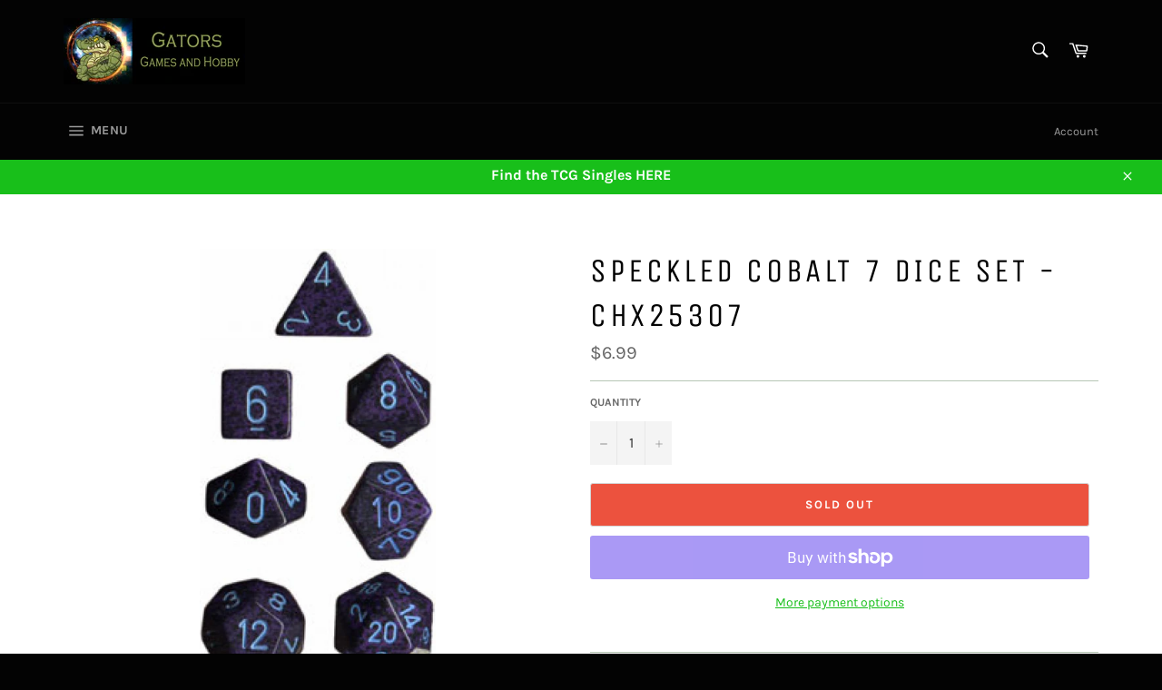

--- FILE ---
content_type: text/html; charset=utf-8
request_url: https://gatorsfeedsyourneeds.com/products/speckled-cobalt-7-dice-set-chx25307
body_size: 31787
content:
<!doctype html>
<html class="no-js" lang="en">
<head>

  <meta charset="utf-8">
  <meta http-equiv="X-UA-Compatible" content="IE=edge,chrome=1">
  <meta name="viewport" content="width=device-width,initial-scale=1">
  <meta name="theme-color" content="#030303">

  

  <link rel="canonical" href="https://gatorsfeedsyourneeds.com/products/speckled-cobalt-7-dice-set-chx25307">
  <title>
  Speckled Cobalt 7 Dice Set - CHX25307 &ndash; Gators Games and Hobby LLC
  </title>

  
    <meta name="description" content="Speckled Cobalt 7 Dice Set, in its original plastic cube from Chessex. Comes with one of each D4, D6, D8, D10 0-10, D10 00-90, D12, D20.">
  

  <!-- /snippets/social-meta-tags.liquid -->




<meta property="og:site_name" content="Gators Games and Hobby LLC">
<meta property="og:url" content="https://gatorsfeedsyourneeds.com/products/speckled-cobalt-7-dice-set-chx25307">
<meta property="og:title" content="Speckled Cobalt 7 Dice Set - CHX25307">
<meta property="og:type" content="product">
<meta property="og:description" content="Speckled Cobalt 7 Dice Set, in its original plastic cube from Chessex. Comes with one of each D4, D6, D8, D10 0-10, D10 00-90, D12, D20.">

  <meta property="og:price:amount" content="6.99">
  <meta property="og:price:currency" content="USD">

<meta property="og:image" content="http://gatorsfeedsyourneeds.com/cdn/shop/files/eead3bd9f3cedd5af0d44f49429116401500b522_1621340610_speckcobalt_1200x1200.jpg?v=1767299263">
<meta property="og:image:secure_url" content="https://gatorsfeedsyourneeds.com/cdn/shop/files/eead3bd9f3cedd5af0d44f49429116401500b522_1621340610_speckcobalt_1200x1200.jpg?v=1767299263">


<meta name="twitter:card" content="summary_large_image">
<meta name="twitter:title" content="Speckled Cobalt 7 Dice Set - CHX25307">
<meta name="twitter:description" content="Speckled Cobalt 7 Dice Set, in its original plastic cube from Chessex. Comes with one of each D4, D6, D8, D10 0-10, D10 00-90, D12, D20.">

  <style data-shopify>
  :root {
    --color-body-text: #666;
    --color-body: #fff;
  }
</style>


  <script>
    document.documentElement.className = document.documentElement.className.replace('no-js', 'js');
  </script>

  <link href="//gatorsfeedsyourneeds.com/cdn/shop/t/5/assets/theme.scss.css?v=94925554294479847901730311417" rel="stylesheet" type="text/css" media="all" />

  <script>
    window.theme = window.theme || {};

    theme.strings = {
      stockAvailable: "1 available",
      addToCart: "Add to Cart",
      soldOut: "Sold Out",
      unavailable: "Unavailable",
      noStockAvailable: "The item could not be added to your cart because there are not enough in stock.",
      willNotShipUntil: "Will not ship until [date]",
      willBeInStockAfter: "Will be in stock after [date]",
      totalCartDiscount: "You're saving [savings]",
      addressError: "Error looking up that address",
      addressNoResults: "No results for that address",
      addressQueryLimit: "You have exceeded the Google API usage limit. Consider upgrading to a \u003ca href=\"https:\/\/developers.google.com\/maps\/premium\/usage-limits\"\u003ePremium Plan\u003c\/a\u003e.",
      authError: "There was a problem authenticating your Google Maps API Key.",
      slideNumber: "Slide [slide_number], current"
    };
  </script>

  <script src="//gatorsfeedsyourneeds.com/cdn/shop/t/5/assets/lazysizes.min.js?v=56045284683979784691730311010" async="async"></script>

  

  <script src="//gatorsfeedsyourneeds.com/cdn/shop/t/5/assets/vendor.js?v=59352919779726365461730311010" defer="defer"></script>

  
    <script>
      window.theme = window.theme || {};
      theme.moneyFormat = "${{amount}}";
    </script>
  

  <script src="//gatorsfeedsyourneeds.com/cdn/shop/t/5/assets/theme.js?v=171366231195154451781730311010" defer="defer"></script>

  <script>window.performance && window.performance.mark && window.performance.mark('shopify.content_for_header.start');</script><meta id="shopify-digital-wallet" name="shopify-digital-wallet" content="/57153978577/digital_wallets/dialog">
<meta name="shopify-checkout-api-token" content="17a2f2f00fb00c9ddfb95c4db8bd30ef">
<meta id="in-context-paypal-metadata" data-shop-id="57153978577" data-venmo-supported="true" data-environment="production" data-locale="en_US" data-paypal-v4="true" data-currency="USD">
<link rel="alternate" type="application/json+oembed" href="https://gatorsfeedsyourneeds.com/products/speckled-cobalt-7-dice-set-chx25307.oembed">
<script async="async" src="/checkouts/internal/preloads.js?locale=en-US"></script>
<link rel="preconnect" href="https://shop.app" crossorigin="anonymous">
<script async="async" src="https://shop.app/checkouts/internal/preloads.js?locale=en-US&shop_id=57153978577" crossorigin="anonymous"></script>
<script id="apple-pay-shop-capabilities" type="application/json">{"shopId":57153978577,"countryCode":"US","currencyCode":"USD","merchantCapabilities":["supports3DS"],"merchantId":"gid:\/\/shopify\/Shop\/57153978577","merchantName":"Gators Games and Hobby LLC","requiredBillingContactFields":["postalAddress","email"],"requiredShippingContactFields":["postalAddress","email"],"shippingType":"shipping","supportedNetworks":["visa","masterCard","amex","discover","elo","jcb"],"total":{"type":"pending","label":"Gators Games and Hobby LLC","amount":"1.00"},"shopifyPaymentsEnabled":true,"supportsSubscriptions":true}</script>
<script id="shopify-features" type="application/json">{"accessToken":"17a2f2f00fb00c9ddfb95c4db8bd30ef","betas":["rich-media-storefront-analytics"],"domain":"gatorsfeedsyourneeds.com","predictiveSearch":true,"shopId":57153978577,"locale":"en"}</script>
<script>var Shopify = Shopify || {};
Shopify.shop = "gators-games-and-hobby-llc.myshopify.com";
Shopify.locale = "en";
Shopify.currency = {"active":"USD","rate":"1.0"};
Shopify.country = "US";
Shopify.theme = {"name":"Copy of Venture (TS Checkout Fix)","id":133887983825,"schema_name":"Venture","schema_version":"12.5.1","theme_store_id":775,"role":"main"};
Shopify.theme.handle = "null";
Shopify.theme.style = {"id":null,"handle":null};
Shopify.cdnHost = "gatorsfeedsyourneeds.com/cdn";
Shopify.routes = Shopify.routes || {};
Shopify.routes.root = "/";</script>
<script type="module">!function(o){(o.Shopify=o.Shopify||{}).modules=!0}(window);</script>
<script>!function(o){function n(){var o=[];function n(){o.push(Array.prototype.slice.apply(arguments))}return n.q=o,n}var t=o.Shopify=o.Shopify||{};t.loadFeatures=n(),t.autoloadFeatures=n()}(window);</script>
<script>
  window.ShopifyPay = window.ShopifyPay || {};
  window.ShopifyPay.apiHost = "shop.app\/pay";
  window.ShopifyPay.redirectState = null;
</script>
<script id="shop-js-analytics" type="application/json">{"pageType":"product"}</script>
<script defer="defer" async type="module" src="//gatorsfeedsyourneeds.com/cdn/shopifycloud/shop-js/modules/v2/client.init-shop-cart-sync_BT-GjEfc.en.esm.js"></script>
<script defer="defer" async type="module" src="//gatorsfeedsyourneeds.com/cdn/shopifycloud/shop-js/modules/v2/chunk.common_D58fp_Oc.esm.js"></script>
<script defer="defer" async type="module" src="//gatorsfeedsyourneeds.com/cdn/shopifycloud/shop-js/modules/v2/chunk.modal_xMitdFEc.esm.js"></script>
<script type="module">
  await import("//gatorsfeedsyourneeds.com/cdn/shopifycloud/shop-js/modules/v2/client.init-shop-cart-sync_BT-GjEfc.en.esm.js");
await import("//gatorsfeedsyourneeds.com/cdn/shopifycloud/shop-js/modules/v2/chunk.common_D58fp_Oc.esm.js");
await import("//gatorsfeedsyourneeds.com/cdn/shopifycloud/shop-js/modules/v2/chunk.modal_xMitdFEc.esm.js");

  window.Shopify.SignInWithShop?.initShopCartSync?.({"fedCMEnabled":true,"windoidEnabled":true});

</script>
<script>
  window.Shopify = window.Shopify || {};
  if (!window.Shopify.featureAssets) window.Shopify.featureAssets = {};
  window.Shopify.featureAssets['shop-js'] = {"shop-cart-sync":["modules/v2/client.shop-cart-sync_DZOKe7Ll.en.esm.js","modules/v2/chunk.common_D58fp_Oc.esm.js","modules/v2/chunk.modal_xMitdFEc.esm.js"],"init-fed-cm":["modules/v2/client.init-fed-cm_B6oLuCjv.en.esm.js","modules/v2/chunk.common_D58fp_Oc.esm.js","modules/v2/chunk.modal_xMitdFEc.esm.js"],"shop-cash-offers":["modules/v2/client.shop-cash-offers_D2sdYoxE.en.esm.js","modules/v2/chunk.common_D58fp_Oc.esm.js","modules/v2/chunk.modal_xMitdFEc.esm.js"],"shop-login-button":["modules/v2/client.shop-login-button_QeVjl5Y3.en.esm.js","modules/v2/chunk.common_D58fp_Oc.esm.js","modules/v2/chunk.modal_xMitdFEc.esm.js"],"pay-button":["modules/v2/client.pay-button_DXTOsIq6.en.esm.js","modules/v2/chunk.common_D58fp_Oc.esm.js","modules/v2/chunk.modal_xMitdFEc.esm.js"],"shop-button":["modules/v2/client.shop-button_DQZHx9pm.en.esm.js","modules/v2/chunk.common_D58fp_Oc.esm.js","modules/v2/chunk.modal_xMitdFEc.esm.js"],"avatar":["modules/v2/client.avatar_BTnouDA3.en.esm.js"],"init-windoid":["modules/v2/client.init-windoid_CR1B-cfM.en.esm.js","modules/v2/chunk.common_D58fp_Oc.esm.js","modules/v2/chunk.modal_xMitdFEc.esm.js"],"init-shop-for-new-customer-accounts":["modules/v2/client.init-shop-for-new-customer-accounts_C_vY_xzh.en.esm.js","modules/v2/client.shop-login-button_QeVjl5Y3.en.esm.js","modules/v2/chunk.common_D58fp_Oc.esm.js","modules/v2/chunk.modal_xMitdFEc.esm.js"],"init-shop-email-lookup-coordinator":["modules/v2/client.init-shop-email-lookup-coordinator_BI7n9ZSv.en.esm.js","modules/v2/chunk.common_D58fp_Oc.esm.js","modules/v2/chunk.modal_xMitdFEc.esm.js"],"init-shop-cart-sync":["modules/v2/client.init-shop-cart-sync_BT-GjEfc.en.esm.js","modules/v2/chunk.common_D58fp_Oc.esm.js","modules/v2/chunk.modal_xMitdFEc.esm.js"],"shop-toast-manager":["modules/v2/client.shop-toast-manager_DiYdP3xc.en.esm.js","modules/v2/chunk.common_D58fp_Oc.esm.js","modules/v2/chunk.modal_xMitdFEc.esm.js"],"init-customer-accounts":["modules/v2/client.init-customer-accounts_D9ZNqS-Q.en.esm.js","modules/v2/client.shop-login-button_QeVjl5Y3.en.esm.js","modules/v2/chunk.common_D58fp_Oc.esm.js","modules/v2/chunk.modal_xMitdFEc.esm.js"],"init-customer-accounts-sign-up":["modules/v2/client.init-customer-accounts-sign-up_iGw4briv.en.esm.js","modules/v2/client.shop-login-button_QeVjl5Y3.en.esm.js","modules/v2/chunk.common_D58fp_Oc.esm.js","modules/v2/chunk.modal_xMitdFEc.esm.js"],"shop-follow-button":["modules/v2/client.shop-follow-button_CqMgW2wH.en.esm.js","modules/v2/chunk.common_D58fp_Oc.esm.js","modules/v2/chunk.modal_xMitdFEc.esm.js"],"checkout-modal":["modules/v2/client.checkout-modal_xHeaAweL.en.esm.js","modules/v2/chunk.common_D58fp_Oc.esm.js","modules/v2/chunk.modal_xMitdFEc.esm.js"],"shop-login":["modules/v2/client.shop-login_D91U-Q7h.en.esm.js","modules/v2/chunk.common_D58fp_Oc.esm.js","modules/v2/chunk.modal_xMitdFEc.esm.js"],"lead-capture":["modules/v2/client.lead-capture_BJmE1dJe.en.esm.js","modules/v2/chunk.common_D58fp_Oc.esm.js","modules/v2/chunk.modal_xMitdFEc.esm.js"],"payment-terms":["modules/v2/client.payment-terms_Ci9AEqFq.en.esm.js","modules/v2/chunk.common_D58fp_Oc.esm.js","modules/v2/chunk.modal_xMitdFEc.esm.js"]};
</script>
<script>(function() {
  var isLoaded = false;
  function asyncLoad() {
    if (isLoaded) return;
    isLoaded = true;
    var urls = ["https:\/\/cdn.doofinder.com\/shopify\/doofinder-installed.js?shop=gators-games-and-hobby-llc.myshopify.com"];
    for (var i = 0; i < urls.length; i++) {
      var s = document.createElement('script');
      s.type = 'text/javascript';
      s.async = true;
      s.src = urls[i];
      var x = document.getElementsByTagName('script')[0];
      x.parentNode.insertBefore(s, x);
    }
  };
  if(window.attachEvent) {
    window.attachEvent('onload', asyncLoad);
  } else {
    window.addEventListener('load', asyncLoad, false);
  }
})();</script>
<script id="__st">var __st={"a":57153978577,"offset":-21600,"reqid":"8f83908c-a7d2-444a-97c2-2fabc2d961d4-1769192233","pageurl":"gatorsfeedsyourneeds.com\/products\/speckled-cobalt-7-dice-set-chx25307","u":"556bd1849868","p":"product","rtyp":"product","rid":7687203422417};</script>
<script>window.ShopifyPaypalV4VisibilityTracking = true;</script>
<script id="captcha-bootstrap">!function(){'use strict';const t='contact',e='account',n='new_comment',o=[[t,t],['blogs',n],['comments',n],[t,'customer']],c=[[e,'customer_login'],[e,'guest_login'],[e,'recover_customer_password'],[e,'create_customer']],r=t=>t.map((([t,e])=>`form[action*='/${t}']:not([data-nocaptcha='true']) input[name='form_type'][value='${e}']`)).join(','),a=t=>()=>t?[...document.querySelectorAll(t)].map((t=>t.form)):[];function s(){const t=[...o],e=r(t);return a(e)}const i='password',u='form_key',d=['recaptcha-v3-token','g-recaptcha-response','h-captcha-response',i],f=()=>{try{return window.sessionStorage}catch{return}},m='__shopify_v',_=t=>t.elements[u];function p(t,e,n=!1){try{const o=window.sessionStorage,c=JSON.parse(o.getItem(e)),{data:r}=function(t){const{data:e,action:n}=t;return t[m]||n?{data:e,action:n}:{data:t,action:n}}(c);for(const[e,n]of Object.entries(r))t.elements[e]&&(t.elements[e].value=n);n&&o.removeItem(e)}catch(o){console.error('form repopulation failed',{error:o})}}const l='form_type',E='cptcha';function T(t){t.dataset[E]=!0}const w=window,h=w.document,L='Shopify',v='ce_forms',y='captcha';let A=!1;((t,e)=>{const n=(g='f06e6c50-85a8-45c8-87d0-21a2b65856fe',I='https://cdn.shopify.com/shopifycloud/storefront-forms-hcaptcha/ce_storefront_forms_captcha_hcaptcha.v1.5.2.iife.js',D={infoText:'Protected by hCaptcha',privacyText:'Privacy',termsText:'Terms'},(t,e,n)=>{const o=w[L][v],c=o.bindForm;if(c)return c(t,g,e,D).then(n);var r;o.q.push([[t,g,e,D],n]),r=I,A||(h.body.append(Object.assign(h.createElement('script'),{id:'captcha-provider',async:!0,src:r})),A=!0)});var g,I,D;w[L]=w[L]||{},w[L][v]=w[L][v]||{},w[L][v].q=[],w[L][y]=w[L][y]||{},w[L][y].protect=function(t,e){n(t,void 0,e),T(t)},Object.freeze(w[L][y]),function(t,e,n,w,h,L){const[v,y,A,g]=function(t,e,n){const i=e?o:[],u=t?c:[],d=[...i,...u],f=r(d),m=r(i),_=r(d.filter((([t,e])=>n.includes(e))));return[a(f),a(m),a(_),s()]}(w,h,L),I=t=>{const e=t.target;return e instanceof HTMLFormElement?e:e&&e.form},D=t=>v().includes(t);t.addEventListener('submit',(t=>{const e=I(t);if(!e)return;const n=D(e)&&!e.dataset.hcaptchaBound&&!e.dataset.recaptchaBound,o=_(e),c=g().includes(e)&&(!o||!o.value);(n||c)&&t.preventDefault(),c&&!n&&(function(t){try{if(!f())return;!function(t){const e=f();if(!e)return;const n=_(t);if(!n)return;const o=n.value;o&&e.removeItem(o)}(t);const e=Array.from(Array(32),(()=>Math.random().toString(36)[2])).join('');!function(t,e){_(t)||t.append(Object.assign(document.createElement('input'),{type:'hidden',name:u})),t.elements[u].value=e}(t,e),function(t,e){const n=f();if(!n)return;const o=[...t.querySelectorAll(`input[type='${i}']`)].map((({name:t})=>t)),c=[...d,...o],r={};for(const[a,s]of new FormData(t).entries())c.includes(a)||(r[a]=s);n.setItem(e,JSON.stringify({[m]:1,action:t.action,data:r}))}(t,e)}catch(e){console.error('failed to persist form',e)}}(e),e.submit())}));const S=(t,e)=>{t&&!t.dataset[E]&&(n(t,e.some((e=>e===t))),T(t))};for(const o of['focusin','change'])t.addEventListener(o,(t=>{const e=I(t);D(e)&&S(e,y())}));const B=e.get('form_key'),M=e.get(l),P=B&&M;t.addEventListener('DOMContentLoaded',(()=>{const t=y();if(P)for(const e of t)e.elements[l].value===M&&p(e,B);[...new Set([...A(),...v().filter((t=>'true'===t.dataset.shopifyCaptcha))])].forEach((e=>S(e,t)))}))}(h,new URLSearchParams(w.location.search),n,t,e,['guest_login'])})(!0,!0)}();</script>
<script integrity="sha256-4kQ18oKyAcykRKYeNunJcIwy7WH5gtpwJnB7kiuLZ1E=" data-source-attribution="shopify.loadfeatures" defer="defer" src="//gatorsfeedsyourneeds.com/cdn/shopifycloud/storefront/assets/storefront/load_feature-a0a9edcb.js" crossorigin="anonymous"></script>
<script crossorigin="anonymous" defer="defer" src="//gatorsfeedsyourneeds.com/cdn/shopifycloud/storefront/assets/shopify_pay/storefront-65b4c6d7.js?v=20250812"></script>
<script data-source-attribution="shopify.dynamic_checkout.dynamic.init">var Shopify=Shopify||{};Shopify.PaymentButton=Shopify.PaymentButton||{isStorefrontPortableWallets:!0,init:function(){window.Shopify.PaymentButton.init=function(){};var t=document.createElement("script");t.src="https://gatorsfeedsyourneeds.com/cdn/shopifycloud/portable-wallets/latest/portable-wallets.en.js",t.type="module",document.head.appendChild(t)}};
</script>
<script data-source-attribution="shopify.dynamic_checkout.buyer_consent">
  function portableWalletsHideBuyerConsent(e){var t=document.getElementById("shopify-buyer-consent"),n=document.getElementById("shopify-subscription-policy-button");t&&n&&(t.classList.add("hidden"),t.setAttribute("aria-hidden","true"),n.removeEventListener("click",e))}function portableWalletsShowBuyerConsent(e){var t=document.getElementById("shopify-buyer-consent"),n=document.getElementById("shopify-subscription-policy-button");t&&n&&(t.classList.remove("hidden"),t.removeAttribute("aria-hidden"),n.addEventListener("click",e))}window.Shopify?.PaymentButton&&(window.Shopify.PaymentButton.hideBuyerConsent=portableWalletsHideBuyerConsent,window.Shopify.PaymentButton.showBuyerConsent=portableWalletsShowBuyerConsent);
</script>
<script>
  function portableWalletsCleanup(e){e&&e.src&&console.error("Failed to load portable wallets script "+e.src);var t=document.querySelectorAll("shopify-accelerated-checkout .shopify-payment-button__skeleton, shopify-accelerated-checkout-cart .wallet-cart-button__skeleton"),e=document.getElementById("shopify-buyer-consent");for(let e=0;e<t.length;e++)t[e].remove();e&&e.remove()}function portableWalletsNotLoadedAsModule(e){e instanceof ErrorEvent&&"string"==typeof e.message&&e.message.includes("import.meta")&&"string"==typeof e.filename&&e.filename.includes("portable-wallets")&&(window.removeEventListener("error",portableWalletsNotLoadedAsModule),window.Shopify.PaymentButton.failedToLoad=e,"loading"===document.readyState?document.addEventListener("DOMContentLoaded",window.Shopify.PaymentButton.init):window.Shopify.PaymentButton.init())}window.addEventListener("error",portableWalletsNotLoadedAsModule);
</script>

<script type="module" src="https://gatorsfeedsyourneeds.com/cdn/shopifycloud/portable-wallets/latest/portable-wallets.en.js" onError="portableWalletsCleanup(this)" crossorigin="anonymous"></script>
<script nomodule>
  document.addEventListener("DOMContentLoaded", portableWalletsCleanup);
</script>

<link id="shopify-accelerated-checkout-styles" rel="stylesheet" media="screen" href="https://gatorsfeedsyourneeds.com/cdn/shopifycloud/portable-wallets/latest/accelerated-checkout-backwards-compat.css" crossorigin="anonymous">
<style id="shopify-accelerated-checkout-cart">
        #shopify-buyer-consent {
  margin-top: 1em;
  display: inline-block;
  width: 100%;
}

#shopify-buyer-consent.hidden {
  display: none;
}

#shopify-subscription-policy-button {
  background: none;
  border: none;
  padding: 0;
  text-decoration: underline;
  font-size: inherit;
  cursor: pointer;
}

#shopify-subscription-policy-button::before {
  box-shadow: none;
}

      </style>

<script>window.performance && window.performance.mark && window.performance.mark('shopify.content_for_header.end');</script>
<!--DOOFINDER-SHOPIFY-->  <script>
  const dfLayerOptions = {
    installationId: '2b5992ed-2700-4259-ac15-5afbc036a31e',
    zone: 'us1'
  };

  
/** START SHOPIFY ADD TO CART **/
document.addEventListener('doofinder.cart.add', function(event) {

  const product_endpoint = new URL(event.detail.link).pathname + '.js'

  fetch(product_endpoint, {
      method: 'GET',
      headers: {
        'Content-Type': 'application/json'
      },
    })
    .then(response => {
      return response.json()
    })
    .then(data => {
      variant_id = get_variant_id(parseInt(event.detail.item_id), data)
      if (variant_id) {
        add_to_cart(variant_id, event.detail.amount)
      } else {
        window.location.href = event.detail.link
      }
    })
    .catch((error) => {
      console.error('Error:', error)
    })

  function get_variant_id(product_id, product_data) {
    if (product_data.variants.length > 1) {
      if (is_variant_id_in_list(product_id, product_data.variants)) {
        return product_id
      }
      return false
    } else {
      return product_data.variants[0].id
    }
  }

  function is_variant_id_in_list(variant_id, variant_list) {
    let is_variant = false

    variant_list.forEach(variant => {
      if (variant.id === variant_id) {
        is_variant = true
      }
    })

    return is_variant
  }

  function add_to_cart(id, amount) {
    let formData = {
      'items': [{
        'id': id,
        'quantity': amount
      }],
      sections: "cart-items,cart-icon-bubble,cart-live-region-text,cart-footer"
    }

    const route = window.Shopify.routes.root ?
      window.Shopify.routes.root + 'cart/add.js' :
      window.Shopify.routes.cart_url + '/add.js' ;

    fetch(route, {
        method: 'POST',
        headers: {
          'Content-Type': 'application/json'
        },
        body: JSON.stringify(formData)
      })
      .then(response => response.json())
      .then(data => {renderSections(data.sections)})
      .catch((error) => {
        console.error('Error:', error)
      });
  }

  function renderSections(sections){
    for( section_id in sections ){
      let section = document.querySelector("#"+section_id);
      let section_html = sections[section_id];
      if(section && section_html){
        section.innerHTML = section_html;
      }
    }
  }
});
/** END SHOPIFY ADD TO CART **/


/** START SHOPIFY OPTIONS **/
dfLayerOptions.language = "en";
/** END SHOPIFY OPTIONS **/



  (function (l, a, y, e, r, s) {
    r = l.createElement(a); r.onload = e; r.async = 1; r.src = y;
    s = l.getElementsByTagName(a)[0]; s.parentNode.insertBefore(r, s);
  })(document, 'script', 'https://cdn.doofinder.com/livelayer/1/js/loader.min.js', function () {
    doofinderLoader.load(dfLayerOptions);
  });
</script>
  <!--/DOOFINDER-SHOPIFY--><link href="https://monorail-edge.shopifysvc.com" rel="dns-prefetch">
<script>(function(){if ("sendBeacon" in navigator && "performance" in window) {try {var session_token_from_headers = performance.getEntriesByType('navigation')[0].serverTiming.find(x => x.name == '_s').description;} catch {var session_token_from_headers = undefined;}var session_cookie_matches = document.cookie.match(/_shopify_s=([^;]*)/);var session_token_from_cookie = session_cookie_matches && session_cookie_matches.length === 2 ? session_cookie_matches[1] : "";var session_token = session_token_from_headers || session_token_from_cookie || "";function handle_abandonment_event(e) {var entries = performance.getEntries().filter(function(entry) {return /monorail-edge.shopifysvc.com/.test(entry.name);});if (!window.abandonment_tracked && entries.length === 0) {window.abandonment_tracked = true;var currentMs = Date.now();var navigation_start = performance.timing.navigationStart;var payload = {shop_id: 57153978577,url: window.location.href,navigation_start,duration: currentMs - navigation_start,session_token,page_type: "product"};window.navigator.sendBeacon("https://monorail-edge.shopifysvc.com/v1/produce", JSON.stringify({schema_id: "online_store_buyer_site_abandonment/1.1",payload: payload,metadata: {event_created_at_ms: currentMs,event_sent_at_ms: currentMs}}));}}window.addEventListener('pagehide', handle_abandonment_event);}}());</script>
<script id="web-pixels-manager-setup">(function e(e,d,r,n,o){if(void 0===o&&(o={}),!Boolean(null===(a=null===(i=window.Shopify)||void 0===i?void 0:i.analytics)||void 0===a?void 0:a.replayQueue)){var i,a;window.Shopify=window.Shopify||{};var t=window.Shopify;t.analytics=t.analytics||{};var s=t.analytics;s.replayQueue=[],s.publish=function(e,d,r){return s.replayQueue.push([e,d,r]),!0};try{self.performance.mark("wpm:start")}catch(e){}var l=function(){var e={modern:/Edge?\/(1{2}[4-9]|1[2-9]\d|[2-9]\d{2}|\d{4,})\.\d+(\.\d+|)|Firefox\/(1{2}[4-9]|1[2-9]\d|[2-9]\d{2}|\d{4,})\.\d+(\.\d+|)|Chrom(ium|e)\/(9{2}|\d{3,})\.\d+(\.\d+|)|(Maci|X1{2}).+ Version\/(15\.\d+|(1[6-9]|[2-9]\d|\d{3,})\.\d+)([,.]\d+|)( \(\w+\)|)( Mobile\/\w+|) Safari\/|Chrome.+OPR\/(9{2}|\d{3,})\.\d+\.\d+|(CPU[ +]OS|iPhone[ +]OS|CPU[ +]iPhone|CPU IPhone OS|CPU iPad OS)[ +]+(15[._]\d+|(1[6-9]|[2-9]\d|\d{3,})[._]\d+)([._]\d+|)|Android:?[ /-](13[3-9]|1[4-9]\d|[2-9]\d{2}|\d{4,})(\.\d+|)(\.\d+|)|Android.+Firefox\/(13[5-9]|1[4-9]\d|[2-9]\d{2}|\d{4,})\.\d+(\.\d+|)|Android.+Chrom(ium|e)\/(13[3-9]|1[4-9]\d|[2-9]\d{2}|\d{4,})\.\d+(\.\d+|)|SamsungBrowser\/([2-9]\d|\d{3,})\.\d+/,legacy:/Edge?\/(1[6-9]|[2-9]\d|\d{3,})\.\d+(\.\d+|)|Firefox\/(5[4-9]|[6-9]\d|\d{3,})\.\d+(\.\d+|)|Chrom(ium|e)\/(5[1-9]|[6-9]\d|\d{3,})\.\d+(\.\d+|)([\d.]+$|.*Safari\/(?![\d.]+ Edge\/[\d.]+$))|(Maci|X1{2}).+ Version\/(10\.\d+|(1[1-9]|[2-9]\d|\d{3,})\.\d+)([,.]\d+|)( \(\w+\)|)( Mobile\/\w+|) Safari\/|Chrome.+OPR\/(3[89]|[4-9]\d|\d{3,})\.\d+\.\d+|(CPU[ +]OS|iPhone[ +]OS|CPU[ +]iPhone|CPU IPhone OS|CPU iPad OS)[ +]+(10[._]\d+|(1[1-9]|[2-9]\d|\d{3,})[._]\d+)([._]\d+|)|Android:?[ /-](13[3-9]|1[4-9]\d|[2-9]\d{2}|\d{4,})(\.\d+|)(\.\d+|)|Mobile Safari.+OPR\/([89]\d|\d{3,})\.\d+\.\d+|Android.+Firefox\/(13[5-9]|1[4-9]\d|[2-9]\d{2}|\d{4,})\.\d+(\.\d+|)|Android.+Chrom(ium|e)\/(13[3-9]|1[4-9]\d|[2-9]\d{2}|\d{4,})\.\d+(\.\d+|)|Android.+(UC? ?Browser|UCWEB|U3)[ /]?(15\.([5-9]|\d{2,})|(1[6-9]|[2-9]\d|\d{3,})\.\d+)\.\d+|SamsungBrowser\/(5\.\d+|([6-9]|\d{2,})\.\d+)|Android.+MQ{2}Browser\/(14(\.(9|\d{2,})|)|(1[5-9]|[2-9]\d|\d{3,})(\.\d+|))(\.\d+|)|K[Aa][Ii]OS\/(3\.\d+|([4-9]|\d{2,})\.\d+)(\.\d+|)/},d=e.modern,r=e.legacy,n=navigator.userAgent;return n.match(d)?"modern":n.match(r)?"legacy":"unknown"}(),u="modern"===l?"modern":"legacy",c=(null!=n?n:{modern:"",legacy:""})[u],f=function(e){return[e.baseUrl,"/wpm","/b",e.hashVersion,"modern"===e.buildTarget?"m":"l",".js"].join("")}({baseUrl:d,hashVersion:r,buildTarget:u}),m=function(e){var d=e.version,r=e.bundleTarget,n=e.surface,o=e.pageUrl,i=e.monorailEndpoint;return{emit:function(e){var a=e.status,t=e.errorMsg,s=(new Date).getTime(),l=JSON.stringify({metadata:{event_sent_at_ms:s},events:[{schema_id:"web_pixels_manager_load/3.1",payload:{version:d,bundle_target:r,page_url:o,status:a,surface:n,error_msg:t},metadata:{event_created_at_ms:s}}]});if(!i)return console&&console.warn&&console.warn("[Web Pixels Manager] No Monorail endpoint provided, skipping logging."),!1;try{return self.navigator.sendBeacon.bind(self.navigator)(i,l)}catch(e){}var u=new XMLHttpRequest;try{return u.open("POST",i,!0),u.setRequestHeader("Content-Type","text/plain"),u.send(l),!0}catch(e){return console&&console.warn&&console.warn("[Web Pixels Manager] Got an unhandled error while logging to Monorail."),!1}}}}({version:r,bundleTarget:l,surface:e.surface,pageUrl:self.location.href,monorailEndpoint:e.monorailEndpoint});try{o.browserTarget=l,function(e){var d=e.src,r=e.async,n=void 0===r||r,o=e.onload,i=e.onerror,a=e.sri,t=e.scriptDataAttributes,s=void 0===t?{}:t,l=document.createElement("script"),u=document.querySelector("head"),c=document.querySelector("body");if(l.async=n,l.src=d,a&&(l.integrity=a,l.crossOrigin="anonymous"),s)for(var f in s)if(Object.prototype.hasOwnProperty.call(s,f))try{l.dataset[f]=s[f]}catch(e){}if(o&&l.addEventListener("load",o),i&&l.addEventListener("error",i),u)u.appendChild(l);else{if(!c)throw new Error("Did not find a head or body element to append the script");c.appendChild(l)}}({src:f,async:!0,onload:function(){if(!function(){var e,d;return Boolean(null===(d=null===(e=window.Shopify)||void 0===e?void 0:e.analytics)||void 0===d?void 0:d.initialized)}()){var d=window.webPixelsManager.init(e)||void 0;if(d){var r=window.Shopify.analytics;r.replayQueue.forEach((function(e){var r=e[0],n=e[1],o=e[2];d.publishCustomEvent(r,n,o)})),r.replayQueue=[],r.publish=d.publishCustomEvent,r.visitor=d.visitor,r.initialized=!0}}},onerror:function(){return m.emit({status:"failed",errorMsg:"".concat(f," has failed to load")})},sri:function(e){var d=/^sha384-[A-Za-z0-9+/=]+$/;return"string"==typeof e&&d.test(e)}(c)?c:"",scriptDataAttributes:o}),m.emit({status:"loading"})}catch(e){m.emit({status:"failed",errorMsg:(null==e?void 0:e.message)||"Unknown error"})}}})({shopId: 57153978577,storefrontBaseUrl: "https://gatorsfeedsyourneeds.com",extensionsBaseUrl: "https://extensions.shopifycdn.com/cdn/shopifycloud/web-pixels-manager",monorailEndpoint: "https://monorail-edge.shopifysvc.com/unstable/produce_batch",surface: "storefront-renderer",enabledBetaFlags: ["2dca8a86"],webPixelsConfigList: [{"id":"38699217","eventPayloadVersion":"v1","runtimeContext":"LAX","scriptVersion":"1","type":"CUSTOM","privacyPurposes":["ANALYTICS"],"name":"Google Analytics tag (migrated)"},{"id":"shopify-app-pixel","configuration":"{}","eventPayloadVersion":"v1","runtimeContext":"STRICT","scriptVersion":"0450","apiClientId":"shopify-pixel","type":"APP","privacyPurposes":["ANALYTICS","MARKETING"]},{"id":"shopify-custom-pixel","eventPayloadVersion":"v1","runtimeContext":"LAX","scriptVersion":"0450","apiClientId":"shopify-pixel","type":"CUSTOM","privacyPurposes":["ANALYTICS","MARKETING"]}],isMerchantRequest: false,initData: {"shop":{"name":"Gators Games and Hobby LLC","paymentSettings":{"currencyCode":"USD"},"myshopifyDomain":"gators-games-and-hobby-llc.myshopify.com","countryCode":"US","storefrontUrl":"https:\/\/gatorsfeedsyourneeds.com"},"customer":null,"cart":null,"checkout":null,"productVariants":[{"price":{"amount":6.99,"currencyCode":"USD"},"product":{"title":"Speckled Cobalt 7 Dice Set - CHX25307","vendor":"CHX25307","id":"7687203422417","untranslatedTitle":"Speckled Cobalt 7 Dice Set - CHX25307","url":"\/products\/speckled-cobalt-7-dice-set-chx25307","type":"Dice \u003e Chessex"},"id":"42913848688849","image":{"src":"\/\/gatorsfeedsyourneeds.com\/cdn\/shop\/files\/eead3bd9f3cedd5af0d44f49429116401500b522_1621340610_speckcobalt.jpg?v=1767299263"},"sku":"601982021009","title":"Default Title","untranslatedTitle":"Default Title"}],"purchasingCompany":null},},"https://gatorsfeedsyourneeds.com/cdn","fcfee988w5aeb613cpc8e4bc33m6693e112",{"modern":"","legacy":""},{"shopId":"57153978577","storefrontBaseUrl":"https:\/\/gatorsfeedsyourneeds.com","extensionBaseUrl":"https:\/\/extensions.shopifycdn.com\/cdn\/shopifycloud\/web-pixels-manager","surface":"storefront-renderer","enabledBetaFlags":"[\"2dca8a86\"]","isMerchantRequest":"false","hashVersion":"fcfee988w5aeb613cpc8e4bc33m6693e112","publish":"custom","events":"[[\"page_viewed\",{}],[\"product_viewed\",{\"productVariant\":{\"price\":{\"amount\":6.99,\"currencyCode\":\"USD\"},\"product\":{\"title\":\"Speckled Cobalt 7 Dice Set - CHX25307\",\"vendor\":\"CHX25307\",\"id\":\"7687203422417\",\"untranslatedTitle\":\"Speckled Cobalt 7 Dice Set - CHX25307\",\"url\":\"\/products\/speckled-cobalt-7-dice-set-chx25307\",\"type\":\"Dice \u003e Chessex\"},\"id\":\"42913848688849\",\"image\":{\"src\":\"\/\/gatorsfeedsyourneeds.com\/cdn\/shop\/files\/eead3bd9f3cedd5af0d44f49429116401500b522_1621340610_speckcobalt.jpg?v=1767299263\"},\"sku\":\"601982021009\",\"title\":\"Default Title\",\"untranslatedTitle\":\"Default Title\"}}]]"});</script><script>
  window.ShopifyAnalytics = window.ShopifyAnalytics || {};
  window.ShopifyAnalytics.meta = window.ShopifyAnalytics.meta || {};
  window.ShopifyAnalytics.meta.currency = 'USD';
  var meta = {"product":{"id":7687203422417,"gid":"gid:\/\/shopify\/Product\/7687203422417","vendor":"CHX25307","type":"Dice \u003e Chessex","handle":"speckled-cobalt-7-dice-set-chx25307","variants":[{"id":42913848688849,"price":699,"name":"Speckled Cobalt 7 Dice Set - CHX25307","public_title":null,"sku":"601982021009"}],"remote":false},"page":{"pageType":"product","resourceType":"product","resourceId":7687203422417,"requestId":"8f83908c-a7d2-444a-97c2-2fabc2d961d4-1769192233"}};
  for (var attr in meta) {
    window.ShopifyAnalytics.meta[attr] = meta[attr];
  }
</script>
<script class="analytics">
  (function () {
    var customDocumentWrite = function(content) {
      var jquery = null;

      if (window.jQuery) {
        jquery = window.jQuery;
      } else if (window.Checkout && window.Checkout.$) {
        jquery = window.Checkout.$;
      }

      if (jquery) {
        jquery('body').append(content);
      }
    };

    var hasLoggedConversion = function(token) {
      if (token) {
        return document.cookie.indexOf('loggedConversion=' + token) !== -1;
      }
      return false;
    }

    var setCookieIfConversion = function(token) {
      if (token) {
        var twoMonthsFromNow = new Date(Date.now());
        twoMonthsFromNow.setMonth(twoMonthsFromNow.getMonth() + 2);

        document.cookie = 'loggedConversion=' + token + '; expires=' + twoMonthsFromNow;
      }
    }

    var trekkie = window.ShopifyAnalytics.lib = window.trekkie = window.trekkie || [];
    if (trekkie.integrations) {
      return;
    }
    trekkie.methods = [
      'identify',
      'page',
      'ready',
      'track',
      'trackForm',
      'trackLink'
    ];
    trekkie.factory = function(method) {
      return function() {
        var args = Array.prototype.slice.call(arguments);
        args.unshift(method);
        trekkie.push(args);
        return trekkie;
      };
    };
    for (var i = 0; i < trekkie.methods.length; i++) {
      var key = trekkie.methods[i];
      trekkie[key] = trekkie.factory(key);
    }
    trekkie.load = function(config) {
      trekkie.config = config || {};
      trekkie.config.initialDocumentCookie = document.cookie;
      var first = document.getElementsByTagName('script')[0];
      var script = document.createElement('script');
      script.type = 'text/javascript';
      script.onerror = function(e) {
        var scriptFallback = document.createElement('script');
        scriptFallback.type = 'text/javascript';
        scriptFallback.onerror = function(error) {
                var Monorail = {
      produce: function produce(monorailDomain, schemaId, payload) {
        var currentMs = new Date().getTime();
        var event = {
          schema_id: schemaId,
          payload: payload,
          metadata: {
            event_created_at_ms: currentMs,
            event_sent_at_ms: currentMs
          }
        };
        return Monorail.sendRequest("https://" + monorailDomain + "/v1/produce", JSON.stringify(event));
      },
      sendRequest: function sendRequest(endpointUrl, payload) {
        // Try the sendBeacon API
        if (window && window.navigator && typeof window.navigator.sendBeacon === 'function' && typeof window.Blob === 'function' && !Monorail.isIos12()) {
          var blobData = new window.Blob([payload], {
            type: 'text/plain'
          });

          if (window.navigator.sendBeacon(endpointUrl, blobData)) {
            return true;
          } // sendBeacon was not successful

        } // XHR beacon

        var xhr = new XMLHttpRequest();

        try {
          xhr.open('POST', endpointUrl);
          xhr.setRequestHeader('Content-Type', 'text/plain');
          xhr.send(payload);
        } catch (e) {
          console.log(e);
        }

        return false;
      },
      isIos12: function isIos12() {
        return window.navigator.userAgent.lastIndexOf('iPhone; CPU iPhone OS 12_') !== -1 || window.navigator.userAgent.lastIndexOf('iPad; CPU OS 12_') !== -1;
      }
    };
    Monorail.produce('monorail-edge.shopifysvc.com',
      'trekkie_storefront_load_errors/1.1',
      {shop_id: 57153978577,
      theme_id: 133887983825,
      app_name: "storefront",
      context_url: window.location.href,
      source_url: "//gatorsfeedsyourneeds.com/cdn/s/trekkie.storefront.8d95595f799fbf7e1d32231b9a28fd43b70c67d3.min.js"});

        };
        scriptFallback.async = true;
        scriptFallback.src = '//gatorsfeedsyourneeds.com/cdn/s/trekkie.storefront.8d95595f799fbf7e1d32231b9a28fd43b70c67d3.min.js';
        first.parentNode.insertBefore(scriptFallback, first);
      };
      script.async = true;
      script.src = '//gatorsfeedsyourneeds.com/cdn/s/trekkie.storefront.8d95595f799fbf7e1d32231b9a28fd43b70c67d3.min.js';
      first.parentNode.insertBefore(script, first);
    };
    trekkie.load(
      {"Trekkie":{"appName":"storefront","development":false,"defaultAttributes":{"shopId":57153978577,"isMerchantRequest":null,"themeId":133887983825,"themeCityHash":"5683779907166318528","contentLanguage":"en","currency":"USD","eventMetadataId":"c278694b-529e-4a70-b5fd-2c412a449ebd"},"isServerSideCookieWritingEnabled":true,"monorailRegion":"shop_domain","enabledBetaFlags":["65f19447"]},"Session Attribution":{},"S2S":{"facebookCapiEnabled":false,"source":"trekkie-storefront-renderer","apiClientId":580111}}
    );

    var loaded = false;
    trekkie.ready(function() {
      if (loaded) return;
      loaded = true;

      window.ShopifyAnalytics.lib = window.trekkie;

      var originalDocumentWrite = document.write;
      document.write = customDocumentWrite;
      try { window.ShopifyAnalytics.merchantGoogleAnalytics.call(this); } catch(error) {};
      document.write = originalDocumentWrite;

      window.ShopifyAnalytics.lib.page(null,{"pageType":"product","resourceType":"product","resourceId":7687203422417,"requestId":"8f83908c-a7d2-444a-97c2-2fabc2d961d4-1769192233","shopifyEmitted":true});

      var match = window.location.pathname.match(/checkouts\/(.+)\/(thank_you|post_purchase)/)
      var token = match? match[1]: undefined;
      if (!hasLoggedConversion(token)) {
        setCookieIfConversion(token);
        window.ShopifyAnalytics.lib.track("Viewed Product",{"currency":"USD","variantId":42913848688849,"productId":7687203422417,"productGid":"gid:\/\/shopify\/Product\/7687203422417","name":"Speckled Cobalt 7 Dice Set - CHX25307","price":"6.99","sku":"601982021009","brand":"CHX25307","variant":null,"category":"Dice \u003e Chessex","nonInteraction":true,"remote":false},undefined,undefined,{"shopifyEmitted":true});
      window.ShopifyAnalytics.lib.track("monorail:\/\/trekkie_storefront_viewed_product\/1.1",{"currency":"USD","variantId":42913848688849,"productId":7687203422417,"productGid":"gid:\/\/shopify\/Product\/7687203422417","name":"Speckled Cobalt 7 Dice Set - CHX25307","price":"6.99","sku":"601982021009","brand":"CHX25307","variant":null,"category":"Dice \u003e Chessex","nonInteraction":true,"remote":false,"referer":"https:\/\/gatorsfeedsyourneeds.com\/products\/speckled-cobalt-7-dice-set-chx25307"});
      }
    });


        var eventsListenerScript = document.createElement('script');
        eventsListenerScript.async = true;
        eventsListenerScript.src = "//gatorsfeedsyourneeds.com/cdn/shopifycloud/storefront/assets/shop_events_listener-3da45d37.js";
        document.getElementsByTagName('head')[0].appendChild(eventsListenerScript);

})();</script>
  <script>
  if (!window.ga || (window.ga && typeof window.ga !== 'function')) {
    window.ga = function ga() {
      (window.ga.q = window.ga.q || []).push(arguments);
      if (window.Shopify && window.Shopify.analytics && typeof window.Shopify.analytics.publish === 'function') {
        window.Shopify.analytics.publish("ga_stub_called", {}, {sendTo: "google_osp_migration"});
      }
      console.error("Shopify's Google Analytics stub called with:", Array.from(arguments), "\nSee https://help.shopify.com/manual/promoting-marketing/pixels/pixel-migration#google for more information.");
    };
    if (window.Shopify && window.Shopify.analytics && typeof window.Shopify.analytics.publish === 'function') {
      window.Shopify.analytics.publish("ga_stub_initialized", {}, {sendTo: "google_osp_migration"});
    }
  }
</script>
<script
  defer
  src="https://gatorsfeedsyourneeds.com/cdn/shopifycloud/perf-kit/shopify-perf-kit-3.0.4.min.js"
  data-application="storefront-renderer"
  data-shop-id="57153978577"
  data-render-region="gcp-us-central1"
  data-page-type="product"
  data-theme-instance-id="133887983825"
  data-theme-name="Venture"
  data-theme-version="12.5.1"
  data-monorail-region="shop_domain"
  data-resource-timing-sampling-rate="10"
  data-shs="true"
  data-shs-beacon="true"
  data-shs-export-with-fetch="true"
  data-shs-logs-sample-rate="1"
  data-shs-beacon-endpoint="https://gatorsfeedsyourneeds.com/api/collect"
></script>
</head>

<body class="template-product" >

  <a class="in-page-link visually-hidden skip-link" href="#MainContent">
    Skip to content
  </a>

  <div id="shopify-section-header" class="shopify-section"><style>
.site-header__logo img {
  max-width: 200px;
}
</style>

<div id="NavDrawer" class="drawer drawer--left">
  <div class="drawer__inner">
    <form action="/search" method="get" class="drawer__search" role="search">
      <input type="search" name="q" placeholder="Search" aria-label="Search" class="drawer__search-input">

      <button type="submit" class="text-link drawer__search-submit">
        <svg aria-hidden="true" focusable="false" role="presentation" class="icon icon-search" viewBox="0 0 32 32"><path fill="#444" d="M21.839 18.771a10.012 10.012 0 0 0 1.57-5.39c0-5.548-4.493-10.048-10.034-10.048-5.548 0-10.041 4.499-10.041 10.048s4.493 10.048 10.034 10.048c2.012 0 3.886-.594 5.456-1.61l.455-.317 7.165 7.165 2.223-2.263-7.158-7.165.33-.468zM18.995 7.767c1.498 1.498 2.322 3.49 2.322 5.608s-.825 4.11-2.322 5.608c-1.498 1.498-3.49 2.322-5.608 2.322s-4.11-.825-5.608-2.322c-1.498-1.498-2.322-3.49-2.322-5.608s.825-4.11 2.322-5.608c1.498-1.498 3.49-2.322 5.608-2.322s4.11.825 5.608 2.322z"/></svg>
        <span class="icon__fallback-text">Search</span>
      </button>
    </form>
    <ul class="drawer__nav">
      
        

        
          <li class="drawer__nav-item">
            <a href="/"
              class="drawer__nav-link drawer__nav-link--top-level"
              
            >
              Home
            </a>
          </li>
        
      
        

        
          <li class="drawer__nav-item">
            <a href="/collections/tournaments"
              class="drawer__nav-link drawer__nav-link--top-level"
              
            >
              Events
            </a>
          </li>
        
      
        

        
          <li class="drawer__nav-item">
            <a href="/collections/preorder"
              class="drawer__nav-link drawer__nav-link--top-level"
              
            >
              Pre-Orders
            </a>
          </li>
        
      
        

        
          <li class="drawer__nav-item">
            <a href="http://gatorsllc.tcgplayerpro.com"
              class="drawer__nav-link drawer__nav-link--top-level"
              
            >
              TCG Singles
            </a>
          </li>
        
      
        

        
          <li class="drawer__nav-item">
            <div class="drawer__nav-has-sublist">
              <a href="/collections/board-games-1"
                class="drawer__nav-link drawer__nav-link--top-level drawer__nav-link--split"
                id="DrawerLabel-board-games"
                
              >
                Board Games
              </a>
              <button type="button" aria-controls="DrawerLinklist-board-games" class="text-link drawer__nav-toggle-btn drawer__meganav-toggle" aria-label="Board Games Menu" aria-expanded="false">
                <span class="drawer__nav-toggle--open">
                  <svg aria-hidden="true" focusable="false" role="presentation" class="icon icon-plus" viewBox="0 0 22 21"><path d="M12 11.5h9.5v-2H12V0h-2v9.5H.5v2H10V21h2v-9.5z" fill="#000" fill-rule="evenodd"/></svg>
                </span>
                <span class="drawer__nav-toggle--close">
                  <svg aria-hidden="true" focusable="false" role="presentation" class="icon icon--wide icon-minus" viewBox="0 0 22 3"><path fill="#000" d="M21.5.5v2H.5v-2z" fill-rule="evenodd"/></svg>
                </span>
              </button>
            </div>

            <div class="meganav meganav--drawer" id="DrawerLinklist-board-games" aria-labelledby="DrawerLabel-board-games" role="navigation">
              <ul class="meganav__nav">
                <div class="grid grid--no-gutters meganav__scroller meganav__scroller--has-list">
  <div class="grid__item meganav__list">
    
      <li class="drawer__nav-item">
        
          <a href="/collections/pre-owned-board-games" 
            class="drawer__nav-link meganav__link"
            
          >
            Pre-Owned Board Games
          </a>
        
      </li>
    
  </div>
</div>

              </ul>
            </div>
          </li>
        
      
        

        
          <li class="drawer__nav-item">
            <div class="drawer__nav-has-sublist">
              <a href="/collections/dice-1"
                class="drawer__nav-link drawer__nav-link--top-level drawer__nav-link--split"
                id="DrawerLabel-dice"
                
              >
                Dice
              </a>
              <button type="button" aria-controls="DrawerLinklist-dice" class="text-link drawer__nav-toggle-btn drawer__meganav-toggle" aria-label="Dice Menu" aria-expanded="false">
                <span class="drawer__nav-toggle--open">
                  <svg aria-hidden="true" focusable="false" role="presentation" class="icon icon-plus" viewBox="0 0 22 21"><path d="M12 11.5h9.5v-2H12V0h-2v9.5H.5v2H10V21h2v-9.5z" fill="#000" fill-rule="evenodd"/></svg>
                </span>
                <span class="drawer__nav-toggle--close">
                  <svg aria-hidden="true" focusable="false" role="presentation" class="icon icon--wide icon-minus" viewBox="0 0 22 3"><path fill="#000" d="M21.5.5v2H.5v-2z" fill-rule="evenodd"/></svg>
                </span>
              </button>
            </div>

            <div class="meganav meganav--drawer" id="DrawerLinklist-dice" aria-labelledby="DrawerLabel-dice" role="navigation">
              <ul class="meganav__nav">
                <div class="grid grid--no-gutters meganav__scroller meganav__scroller--has-list">
  <div class="grid__item meganav__list">
    
      <li class="drawer__nav-item">
        
          <a href="/collections/dice-accessories" 
            class="drawer__nav-link meganav__link"
            
          >
            Dice Accessories
          </a>
        
      </li>
    
      <li class="drawer__nav-item">
        
          <a href="/collections/dice-bags" 
            class="drawer__nav-link meganav__link"
            
          >
            Dice Bags
          </a>
        
      </li>
    
      <li class="drawer__nav-item">
        
          <a href="/collections/chessex" 
            class="drawer__nav-link meganav__link"
            
          >
            Chessex
          </a>
        
      </li>
    
      <li class="drawer__nav-item">
        
          <a href="/collections/foam-brain-dice" 
            class="drawer__nav-link meganav__link"
            
          >
            Foam Brain Dice
          </a>
        
      </li>
    
      <li class="drawer__nav-item">
        
          <a href="/collections/all-dice-forged-dice" 
            class="drawer__nav-link meganav__link"
            
          >
            Forged Dice
          </a>
        
      </li>
    
      <li class="drawer__nav-item">
        
          <a href="/collections/old-school-dice" 
            class="drawer__nav-link meganav__link"
            
          >
            Old School Dice
          </a>
        
      </li>
    
      <li class="drawer__nav-item">
        
          <a href="/collections/polyhero-dice" 
            class="drawer__nav-link meganav__link"
            
          >
            Polyhero Dice
          </a>
        
      </li>
    
      <li class="drawer__nav-item">
        
          <a href="/collections/reaper-dice" 
            class="drawer__nav-link meganav__link"
            
          >
            Reaper Dice
          </a>
        
      </li>
    
      <li class="drawer__nav-item">
        
          <a href="/collections/sirius-dice" 
            class="drawer__nav-link meganav__link"
            
          >
            Sirius Dice
          </a>
        
      </li>
    
      <li class="drawer__nav-item">
        
          <a href="/collections/warhammer-dice" 
            class="drawer__nav-link meganav__link"
            
          >
            Warhammer Dice
          </a>
        
      </li>
    
      <li class="drawer__nav-item">
        
          <a href="/collections/other-dice" 
            class="drawer__nav-link meganav__link"
            
          >
            Other Dice
          </a>
        
      </li>
    
  </div>
</div>

              </ul>
            </div>
          </li>
        
      
        

        
          <li class="drawer__nav-item">
            <div class="drawer__nav-has-sublist">
              <a href="/collections/card-game-accessories-1"
                class="drawer__nav-link drawer__nav-link--top-level drawer__nav-link--split"
                id="DrawerLabel-game-accessories"
                
              >
                Game Accessories
              </a>
              <button type="button" aria-controls="DrawerLinklist-game-accessories" class="text-link drawer__nav-toggle-btn drawer__meganav-toggle" aria-label="Game Accessories Menu" aria-expanded="false">
                <span class="drawer__nav-toggle--open">
                  <svg aria-hidden="true" focusable="false" role="presentation" class="icon icon-plus" viewBox="0 0 22 21"><path d="M12 11.5h9.5v-2H12V0h-2v9.5H.5v2H10V21h2v-9.5z" fill="#000" fill-rule="evenodd"/></svg>
                </span>
                <span class="drawer__nav-toggle--close">
                  <svg aria-hidden="true" focusable="false" role="presentation" class="icon icon--wide icon-minus" viewBox="0 0 22 3"><path fill="#000" d="M21.5.5v2H.5v-2z" fill-rule="evenodd"/></svg>
                </span>
              </button>
            </div>

            <div class="meganav meganav--drawer" id="DrawerLinklist-game-accessories" aria-labelledby="DrawerLabel-game-accessories" role="navigation">
              <ul class="meganav__nav">
                <div class="grid grid--no-gutters meganav__scroller meganav__scroller--has-list">
  <div class="grid__item meganav__list">
    
      <li class="drawer__nav-item">
        
          

          <div class="drawer__nav-has-sublist">
            <a href="/collections/card-sleeves" 
              class="meganav__link drawer__nav-link drawer__nav-link--split" 
              id="DrawerLabel-card-sleeves"
              
            >
              Card Sleeves
            </a>
            <button type="button" aria-controls="DrawerLinklist-card-sleeves" class="text-link drawer__nav-toggle-btn drawer__nav-toggle-btn--small drawer__meganav-toggle" aria-label="Game Accessories Menu" aria-expanded="false">
              <span class="drawer__nav-toggle--open">
                <svg aria-hidden="true" focusable="false" role="presentation" class="icon icon-plus" viewBox="0 0 22 21"><path d="M12 11.5h9.5v-2H12V0h-2v9.5H.5v2H10V21h2v-9.5z" fill="#000" fill-rule="evenodd"/></svg>
              </span>
              <span class="drawer__nav-toggle--close">
                <svg aria-hidden="true" focusable="false" role="presentation" class="icon icon--wide icon-minus" viewBox="0 0 22 3"><path fill="#000" d="M21.5.5v2H.5v-2z" fill-rule="evenodd"/></svg>
              </span>
            </button>
          </div>

          <div class="meganav meganav--drawer" id="DrawerLinklist-card-sleeves" aria-labelledby="DrawerLabel-card-sleeves" role="navigation">
            <ul class="meganav__nav meganav__nav--third-level">
              
                <li>
                  <a href="/collections/ultra-pro-sleeves" class="meganav__link">
                    Ultra Pro Sleeves
                  </a>
                </li>
              
                <li>
                  <a href="/collections/dragon-shield-sleeves" class="meganav__link">
                    Dragon Shield Sleeves
                  </a>
                </li>
              
                <li>
                  <a href="/collections/ultimate-guard-sleeves" class="meganav__link">
                    Ultimate Guard Sleeves
                  </a>
                </li>
              
                <li>
                  <a href="/collections/other-sleeves" class="meganav__link">
                    Other Sleeves
                  </a>
                </li>
              
            </ul>
          </div>
        
      </li>
    
      <li class="drawer__nav-item">
        
          

          <div class="drawer__nav-has-sublist">
            <a href="/collections/deck-boxes-card-storage" 
              class="meganav__link drawer__nav-link drawer__nav-link--split" 
              id="DrawerLabel-deck-boxes-and-card-storage"
              
            >
              Deck Boxes and Card Storage
            </a>
            <button type="button" aria-controls="DrawerLinklist-deck-boxes-and-card-storage" class="text-link drawer__nav-toggle-btn drawer__nav-toggle-btn--small drawer__meganav-toggle" aria-label="Game Accessories Menu" aria-expanded="false">
              <span class="drawer__nav-toggle--open">
                <svg aria-hidden="true" focusable="false" role="presentation" class="icon icon-plus" viewBox="0 0 22 21"><path d="M12 11.5h9.5v-2H12V0h-2v9.5H.5v2H10V21h2v-9.5z" fill="#000" fill-rule="evenodd"/></svg>
              </span>
              <span class="drawer__nav-toggle--close">
                <svg aria-hidden="true" focusable="false" role="presentation" class="icon icon--wide icon-minus" viewBox="0 0 22 3"><path fill="#000" d="M21.5.5v2H.5v-2z" fill-rule="evenodd"/></svg>
              </span>
            </button>
          </div>

          <div class="meganav meganav--drawer" id="DrawerLinklist-deck-boxes-and-card-storage" aria-labelledby="DrawerLabel-deck-boxes-and-card-storage" role="navigation">
            <ul class="meganav__nav meganav__nav--third-level">
              
                <li>
                  <a href="/collections/ultra-pro-deck-boxes" class="meganav__link">
                    Ultra Pro Deck Boxes
                  </a>
                </li>
              
                <li>
                  <a href="/collections/ultimate-guard-deck-boxes" class="meganav__link">
                    Ultimate Guard Deck Boxes
                  </a>
                </li>
              
                <li>
                  <a href="/collections/card-storage" class="meganav__link">
                    Card Storage
                  </a>
                </li>
              
                <li>
                  <a href="/collections/other-deck-boxes" class="meganav__link">
                    Other Deck Boxes
                  </a>
                </li>
              
            </ul>
          </div>
        
      </li>
    
      <li class="drawer__nav-item">
        
          <a href="/collections/playmats" 
            class="drawer__nav-link meganav__link"
            
          >
            Playmats
          </a>
        
      </li>
    
  </div>
</div>

              </ul>
            </div>
          </li>
        
      
        

        
          <li class="drawer__nav-item">
            <div class="drawer__nav-has-sublist">
              <a href="/collections/games-workshop-1"
                class="drawer__nav-link drawer__nav-link--top-level drawer__nav-link--split"
                id="DrawerLabel-games-workshop"
                
              >
                Games Workshop
              </a>
              <button type="button" aria-controls="DrawerLinklist-games-workshop" class="text-link drawer__nav-toggle-btn drawer__meganav-toggle" aria-label="Games Workshop Menu" aria-expanded="false">
                <span class="drawer__nav-toggle--open">
                  <svg aria-hidden="true" focusable="false" role="presentation" class="icon icon-plus" viewBox="0 0 22 21"><path d="M12 11.5h9.5v-2H12V0h-2v9.5H.5v2H10V21h2v-9.5z" fill="#000" fill-rule="evenodd"/></svg>
                </span>
                <span class="drawer__nav-toggle--close">
                  <svg aria-hidden="true" focusable="false" role="presentation" class="icon icon--wide icon-minus" viewBox="0 0 22 3"><path fill="#000" d="M21.5.5v2H.5v-2z" fill-rule="evenodd"/></svg>
                </span>
              </button>
            </div>

            <div class="meganav meganav--drawer" id="DrawerLinklist-games-workshop" aria-labelledby="DrawerLabel-games-workshop" role="navigation">
              <ul class="meganav__nav">
                <div class="grid grid--no-gutters meganav__scroller meganav__scroller--has-list">
  <div class="grid__item meganav__list">
    
      <li class="drawer__nav-item">
        
          <a href="/collections/warhammer-40-000" 
            class="drawer__nav-link meganav__link"
            
          >
            Warhammer 40,000
          </a>
        
      </li>
    
      <li class="drawer__nav-item">
        
          <a href="/collections/age-of-sigmar" 
            class="drawer__nav-link meganav__link"
            
          >
            Age of Sigmar
          </a>
        
      </li>
    
      <li class="drawer__nav-item">
        
          <a href="/collections/middle-earth-the-hobbit-lord-of-the-rings" 
            class="drawer__nav-link meganav__link"
            
          >
            Middle-Earth, The Hobbit, &amp; Lord of the Rings
          </a>
        
      </li>
    
      <li class="drawer__nav-item">
        
          <a href="/collections/games-workshop-books" 
            class="drawer__nav-link meganav__link"
            
          >
            Games Workshop Books
          </a>
        
      </li>
    
      <li class="drawer__nav-item">
        
          <a href="/collections/games-workshop-specialist-games" 
            class="drawer__nav-link meganav__link"
            
          >
            Games Workshop Specialist Games
          </a>
        
      </li>
    
  </div>
</div>

              </ul>
            </div>
          </li>
        
      
        

        
          <li class="drawer__nav-item">
            <div class="drawer__nav-has-sublist">
              <a href="/collections/mtg-sealed-1"
                class="drawer__nav-link drawer__nav-link--top-level drawer__nav-link--split"
                id="DrawerLabel-magic-the-gathering-products"
                
              >
                Magic: The Gathering Products
              </a>
              <button type="button" aria-controls="DrawerLinklist-magic-the-gathering-products" class="text-link drawer__nav-toggle-btn drawer__meganav-toggle" aria-label="Magic: The Gathering Products Menu" aria-expanded="false">
                <span class="drawer__nav-toggle--open">
                  <svg aria-hidden="true" focusable="false" role="presentation" class="icon icon-plus" viewBox="0 0 22 21"><path d="M12 11.5h9.5v-2H12V0h-2v9.5H.5v2H10V21h2v-9.5z" fill="#000" fill-rule="evenodd"/></svg>
                </span>
                <span class="drawer__nav-toggle--close">
                  <svg aria-hidden="true" focusable="false" role="presentation" class="icon icon--wide icon-minus" viewBox="0 0 22 3"><path fill="#000" d="M21.5.5v2H.5v-2z" fill-rule="evenodd"/></svg>
                </span>
              </button>
            </div>

            <div class="meganav meganav--drawer" id="DrawerLinklist-magic-the-gathering-products" aria-labelledby="DrawerLabel-magic-the-gathering-products" role="navigation">
              <ul class="meganav__nav">
                <div class="grid grid--no-gutters meganav__scroller meganav__scroller--has-list">
  <div class="grid__item meganav__list">
    
      <li class="drawer__nav-item">
        
          <a href="/collections/mtg-booster-boxes" 
            class="drawer__nav-link meganav__link"
            
          >
            MTG Booster Boxes
          </a>
        
      </li>
    
      <li class="drawer__nav-item">
        
          <a href="/collections/mtg-booster-packs" 
            class="drawer__nav-link meganav__link"
            
          >
            MTG Booster Packs
          </a>
        
      </li>
    
      <li class="drawer__nav-item">
        
          <a href="/collections/mtg-boxed-sets" 
            class="drawer__nav-link meganav__link"
            
          >
            MTG Boxed Sets
          </a>
        
      </li>
    
      <li class="drawer__nav-item">
        
          <a href="/collections/mtg-bundles-fat-packs" 
            class="drawer__nav-link meganav__link"
            
          >
            MTG Bundles/Fat Packs
          </a>
        
      </li>
    
      <li class="drawer__nav-item">
        
          <a href="/collections/mtg-prerelease-kits" 
            class="drawer__nav-link meganav__link"
            
          >
            MTG PreRelease Kits
          </a>
        
      </li>
    
      <li class="drawer__nav-item">
        
          <a href="/collections/mtg-starter-decks" 
            class="drawer__nav-link meganav__link"
            
          >
            MTG Starter Decks
          </a>
        
      </li>
    
      <li class="drawer__nav-item">
        
          <a href="/collections/mtg-theme-decks" 
            class="drawer__nav-link meganav__link"
            
          >
            MTG Theme Decks
          </a>
        
      </li>
    
      <li class="drawer__nav-item">
        
          <a href="/collections/mtg-world-championship-decks" 
            class="drawer__nav-link meganav__link"
            
          >
            MTG World Championship Decks
          </a>
        
      </li>
    
  </div>
</div>

              </ul>
            </div>
          </li>
        
      
        

        
          <li class="drawer__nav-item">
            <div class="drawer__nav-has-sublist">
              <a href="/collections/miniatures-1"
                class="drawer__nav-link drawer__nav-link--top-level drawer__nav-link--split"
                id="DrawerLabel-miniatures"
                
              >
                Miniatures
              </a>
              <button type="button" aria-controls="DrawerLinklist-miniatures" class="text-link drawer__nav-toggle-btn drawer__meganav-toggle" aria-label="Miniatures Menu" aria-expanded="false">
                <span class="drawer__nav-toggle--open">
                  <svg aria-hidden="true" focusable="false" role="presentation" class="icon icon-plus" viewBox="0 0 22 21"><path d="M12 11.5h9.5v-2H12V0h-2v9.5H.5v2H10V21h2v-9.5z" fill="#000" fill-rule="evenodd"/></svg>
                </span>
                <span class="drawer__nav-toggle--close">
                  <svg aria-hidden="true" focusable="false" role="presentation" class="icon icon--wide icon-minus" viewBox="0 0 22 3"><path fill="#000" d="M21.5.5v2H.5v-2z" fill-rule="evenodd"/></svg>
                </span>
              </button>
            </div>

            <div class="meganav meganav--drawer" id="DrawerLinklist-miniatures" aria-labelledby="DrawerLabel-miniatures" role="navigation">
              <ul class="meganav__nav">
                <div class="grid grid--no-gutters meganav__scroller meganav__scroller--has-list">
  <div class="grid__item meganav__list">
    
      <li class="drawer__nav-item">
        
          

          <div class="drawer__nav-has-sublist">
            <a href="/collections/miniature-gaming" 
              class="meganav__link drawer__nav-link drawer__nav-link--split" 
              id="DrawerLabel-miniature-gaming"
              
            >
              Miniature Gaming
            </a>
            <button type="button" aria-controls="DrawerLinklist-miniature-gaming" class="text-link drawer__nav-toggle-btn drawer__nav-toggle-btn--small drawer__meganav-toggle" aria-label="Miniatures Menu" aria-expanded="false">
              <span class="drawer__nav-toggle--open">
                <svg aria-hidden="true" focusable="false" role="presentation" class="icon icon-plus" viewBox="0 0 22 21"><path d="M12 11.5h9.5v-2H12V0h-2v9.5H.5v2H10V21h2v-9.5z" fill="#000" fill-rule="evenodd"/></svg>
              </span>
              <span class="drawer__nav-toggle--close">
                <svg aria-hidden="true" focusable="false" role="presentation" class="icon icon--wide icon-minus" viewBox="0 0 22 3"><path fill="#000" d="M21.5.5v2H.5v-2z" fill-rule="evenodd"/></svg>
              </span>
            </button>
          </div>

          <div class="meganav meganav--drawer" id="DrawerLinklist-miniature-gaming" aria-labelledby="DrawerLabel-miniature-gaming" role="navigation">
            <ul class="meganav__nav meganav__nav--third-level">
              
                <li>
                  <a href="/collections/bolt-action" class="meganav__link">
                    Bolt Action
                  </a>
                </li>
              
                <li>
                  <a href="/collections/star-wars-destiny" class="meganav__link">
                    Star Wars: Destiny
                  </a>
                </li>
              
                <li>
                  <a href="/collections/star-wars-legion" class="meganav__link">
                    Star Wars: Legion
                  </a>
                </li>
              
                <li>
                  <a href="/collections/star-wars-x-wing" class="meganav__link">
                    Star Wars: X-Wing
                  </a>
                </li>
              
            </ul>
          </div>
        
      </li>
    
      <li class="drawer__nav-item">
        
          

          <div class="drawer__nav-has-sublist">
            <a href="/collections/goblin-alchemist" 
              class="meganav__link drawer__nav-link drawer__nav-link--split" 
              id="DrawerLabel-goblin-alchemist"
              
            >
              Goblin Alchemist
            </a>
            <button type="button" aria-controls="DrawerLinklist-goblin-alchemist" class="text-link drawer__nav-toggle-btn drawer__nav-toggle-btn--small drawer__meganav-toggle" aria-label="Miniatures Menu" aria-expanded="false">
              <span class="drawer__nav-toggle--open">
                <svg aria-hidden="true" focusable="false" role="presentation" class="icon icon-plus" viewBox="0 0 22 21"><path d="M12 11.5h9.5v-2H12V0h-2v9.5H.5v2H10V21h2v-9.5z" fill="#000" fill-rule="evenodd"/></svg>
              </span>
              <span class="drawer__nav-toggle--close">
                <svg aria-hidden="true" focusable="false" role="presentation" class="icon icon--wide icon-minus" viewBox="0 0 22 3"><path fill="#000" d="M21.5.5v2H.5v-2z" fill-rule="evenodd"/></svg>
              </span>
            </button>
          </div>

          <div class="meganav meganav--drawer" id="DrawerLinklist-goblin-alchemist" aria-labelledby="DrawerLabel-goblin-alchemist" role="navigation">
            <ul class="meganav__nav meganav__nav--third-level">
              
                <li>
                  <a href="/collections/goblin-alchemist-accessories" class="meganav__link">
                    Goblin Alchemist Accessories
                  </a>
                </li>
              
                <li>
                  <a href="/collections/goblin-alchemist-miniatures" class="meganav__link">
                    Goblin Alchemist Miniatures
                  </a>
                </li>
              
                <li>
                  <a href="/collections/goblin-alchemist-terrain" class="meganav__link">
                    Goblin Alchemist Terrain
                  </a>
                </li>
              
            </ul>
          </div>
        
      </li>
    
      <li class="drawer__nav-item">
        
          <a href="/collections/reaper-miniatures" 
            class="drawer__nav-link meganav__link"
            
          >
            Reaper Miniatures
          </a>
        
      </li>
    
      <li class="drawer__nav-item">
        
          <a href="/collections/pathfinder-miniatures" 
            class="drawer__nav-link meganav__link"
            
          >
            Pathfinder Miniatures
          </a>
        
      </li>
    
      <li class="drawer__nav-item">
        
          <a href="/collections/d-d-painted-miniatures" 
            class="drawer__nav-link meganav__link"
            
          >
            D&amp;D Painted Miniatures
          </a>
        
      </li>
    
      <li class="drawer__nav-item">
        
          <a href="/collections/unpainted-d-d-miniatures" 
            class="drawer__nav-link meganav__link"
            
          >
            Unpainted D&amp;D Miniatures
          </a>
        
      </li>
    
  </div>
</div>

              </ul>
            </div>
          </li>
        
      
        

        
          <li class="drawer__nav-item">
            <div class="drawer__nav-has-sublist">
              <a href="/collections/miscellaneous-tcgs"
                class="drawer__nav-link drawer__nav-link--top-level drawer__nav-link--split"
                id="DrawerLabel-miscellaneous-tcgs"
                
              >
                Miscellaneous TCG's
              </a>
              <button type="button" aria-controls="DrawerLinklist-miscellaneous-tcgs" class="text-link drawer__nav-toggle-btn drawer__meganav-toggle" aria-label="Miscellaneous TCG's Menu" aria-expanded="false">
                <span class="drawer__nav-toggle--open">
                  <svg aria-hidden="true" focusable="false" role="presentation" class="icon icon-plus" viewBox="0 0 22 21"><path d="M12 11.5h9.5v-2H12V0h-2v9.5H.5v2H10V21h2v-9.5z" fill="#000" fill-rule="evenodd"/></svg>
                </span>
                <span class="drawer__nav-toggle--close">
                  <svg aria-hidden="true" focusable="false" role="presentation" class="icon icon--wide icon-minus" viewBox="0 0 22 3"><path fill="#000" d="M21.5.5v2H.5v-2z" fill-rule="evenodd"/></svg>
                </span>
              </button>
            </div>

            <div class="meganav meganav--drawer" id="DrawerLinklist-miscellaneous-tcgs" aria-labelledby="DrawerLabel-miscellaneous-tcgs" role="navigation">
              <ul class="meganav__nav">
                <div class="grid grid--no-gutters meganav__scroller meganav__scroller--has-list">
  <div class="grid__item meganav__list">
    
      <li class="drawer__nav-item">
        
          <a href="/collections/cardfight-vanguard-1" 
            class="drawer__nav-link meganav__link"
            
          >
            Cardfight! Vanguard
          </a>
        
      </li>
    
      <li class="drawer__nav-item">
        
          <a href="/collections/digimon" 
            class="drawer__nav-link meganav__link"
            
          >
            Digimon
          </a>
        
      </li>
    
      <li class="drawer__nav-item">
        
          <a href="/collections/flesh-and-blood" 
            class="drawer__nav-link meganav__link"
            
          >
            Flesh and Blood
          </a>
        
      </li>
    
      <li class="drawer__nav-item">
        
          <a href="/collections/other-tcgs" 
            class="drawer__nav-link meganav__link"
            
          >
            Other TCG&#39;s
          </a>
        
      </li>
    
  </div>
</div>

              </ul>
            </div>
          </li>
        
      
        

        
          <li class="drawer__nav-item">
            <div class="drawer__nav-has-sublist">
              <a href="/collections/odds-and-ends-1"
                class="drawer__nav-link drawer__nav-link--top-level drawer__nav-link--split"
                id="DrawerLabel-odds-and-ends"
                
              >
                Odds and Ends
              </a>
              <button type="button" aria-controls="DrawerLinklist-odds-and-ends" class="text-link drawer__nav-toggle-btn drawer__meganav-toggle" aria-label="Odds and Ends Menu" aria-expanded="false">
                <span class="drawer__nav-toggle--open">
                  <svg aria-hidden="true" focusable="false" role="presentation" class="icon icon-plus" viewBox="0 0 22 21"><path d="M12 11.5h9.5v-2H12V0h-2v9.5H.5v2H10V21h2v-9.5z" fill="#000" fill-rule="evenodd"/></svg>
                </span>
                <span class="drawer__nav-toggle--close">
                  <svg aria-hidden="true" focusable="false" role="presentation" class="icon icon--wide icon-minus" viewBox="0 0 22 3"><path fill="#000" d="M21.5.5v2H.5v-2z" fill-rule="evenodd"/></svg>
                </span>
              </button>
            </div>

            <div class="meganav meganav--drawer" id="DrawerLinklist-odds-and-ends" aria-labelledby="DrawerLabel-odds-and-ends" role="navigation">
              <ul class="meganav__nav">
                <div class="grid grid--no-gutters meganav__scroller meganav__scroller--has-list">
  <div class="grid__item meganav__list">
    
      <li class="drawer__nav-item">
        
          <a href="/collections/bath-bombs" 
            class="drawer__nav-link meganav__link"
            
          >
            Bath Bombs
          </a>
        
      </li>
    
      <li class="drawer__nav-item">
        
          <a href="/collections/cloth-face-masks" 
            class="drawer__nav-link meganav__link"
            
          >
            Cloth Face Masks
          </a>
        
      </li>
    
      <li class="drawer__nav-item">
        
          <a href="/collections/cups-and-such" 
            class="drawer__nav-link meganav__link"
            
          >
            Cups and Such
          </a>
        
      </li>
    
      <li class="drawer__nav-item">
        
          <a href="/collections/honey-moon-nail-strips-1" 
            class="drawer__nav-link meganav__link"
            
          >
            Honey Moon Nail Strips
          </a>
        
      </li>
    
      <li class="drawer__nav-item">
        
          <a href="/collections/jewelry-and-keychains" 
            class="drawer__nav-link meganav__link"
            
          >
            Jewelry and Keychains
          </a>
        
      </li>
    
      <li class="drawer__nav-item">
        
          <a href="/collections/shirts" 
            class="drawer__nav-link meganav__link"
            
          >
            Apparel
          </a>
        
      </li>
    
      <li class="drawer__nav-item">
        
          <a href="/collections/squishables" 
            class="drawer__nav-link meganav__link"
            
          >
            Squishables
          </a>
        
      </li>
    
      <li class="drawer__nav-item">
        
          

          <div class="drawer__nav-has-sublist">
            <a href="/collections/the-foodies-corner" 
              class="meganav__link drawer__nav-link drawer__nav-link--split" 
              id="DrawerLabel-the-foodies-corner"
              
            >
              The Foodies Corner
            </a>
            <button type="button" aria-controls="DrawerLinklist-the-foodies-corner" class="text-link drawer__nav-toggle-btn drawer__nav-toggle-btn--small drawer__meganav-toggle" aria-label="Odds and Ends Menu" aria-expanded="false">
              <span class="drawer__nav-toggle--open">
                <svg aria-hidden="true" focusable="false" role="presentation" class="icon icon-plus" viewBox="0 0 22 21"><path d="M12 11.5h9.5v-2H12V0h-2v9.5H.5v2H10V21h2v-9.5z" fill="#000" fill-rule="evenodd"/></svg>
              </span>
              <span class="drawer__nav-toggle--close">
                <svg aria-hidden="true" focusable="false" role="presentation" class="icon icon--wide icon-minus" viewBox="0 0 22 3"><path fill="#000" d="M21.5.5v2H.5v-2z" fill-rule="evenodd"/></svg>
              </span>
            </button>
          </div>

          <div class="meganav meganav--drawer" id="DrawerLinklist-the-foodies-corner" aria-labelledby="DrawerLabel-the-foodies-corner" role="navigation">
            <ul class="meganav__nav meganav__nav--third-level">
              
                <li>
                  <a href="/collections/bones-coffee" class="meganav__link">
                    Bones Coffee
                  </a>
                </li>
              
                <li>
                  <a href="/collections/candy-club" class="meganav__link">
                    Candy Club
                  </a>
                </li>
              
                <li>
                  <a href="/collections/candy-counters" class="meganav__link">
                    Candy Counters D20 Lollipops
                  </a>
                </li>
              
                <li>
                  <a href="/collections/chocolate-moose-factory-fudge" class="meganav__link">
                    Chocolate Moose Factory Fudge
                  </a>
                </li>
              
                <li>
                  <a href="/collections/mythical-meats" class="meganav__link">
                    Mythical Meats
                  </a>
                </li>
              
                <li>
                  <a href="/collections/pocket-latte" class="meganav__link">
                    Pocket Latte
                  </a>
                </li>
              
            </ul>
          </div>
        
      </li>
    
      <li class="drawer__nav-item">
        
          <a href="/collections/odds-and-ends-stickers-pins/Stickers-&-Pins" 
            class="drawer__nav-link meganav__link"
            
          >
            Stickers &amp; Pins
          </a>
        
      </li>
    
      <li class="drawer__nav-item">
        
          <a href="/collections/twisted" 
            class="drawer__nav-link meganav__link"
            
          >
            Twisted
          </a>
        
      </li>
    
      <li class="drawer__nav-item">
        
          <a href="/collections/wall-scrolls" 
            class="drawer__nav-link meganav__link"
            
          >
            Wall Scrolls
          </a>
        
      </li>
    
  </div>
</div>

              </ul>
            </div>
          </li>
        
      
        

        
          <li class="drawer__nav-item">
            <div class="drawer__nav-has-sublist">
              <a href="/collections/paints-and-tools"
                class="drawer__nav-link drawer__nav-link--top-level drawer__nav-link--split"
                id="DrawerLabel-paints-and-tools"
                
              >
                Paints and Tools
              </a>
              <button type="button" aria-controls="DrawerLinklist-paints-and-tools" class="text-link drawer__nav-toggle-btn drawer__meganav-toggle" aria-label="Paints and Tools Menu" aria-expanded="false">
                <span class="drawer__nav-toggle--open">
                  <svg aria-hidden="true" focusable="false" role="presentation" class="icon icon-plus" viewBox="0 0 22 21"><path d="M12 11.5h9.5v-2H12V0h-2v9.5H.5v2H10V21h2v-9.5z" fill="#000" fill-rule="evenodd"/></svg>
                </span>
                <span class="drawer__nav-toggle--close">
                  <svg aria-hidden="true" focusable="false" role="presentation" class="icon icon--wide icon-minus" viewBox="0 0 22 3"><path fill="#000" d="M21.5.5v2H.5v-2z" fill-rule="evenodd"/></svg>
                </span>
              </button>
            </div>

            <div class="meganav meganav--drawer" id="DrawerLinklist-paints-and-tools" aria-labelledby="DrawerLabel-paints-and-tools" role="navigation">
              <ul class="meganav__nav">
                <div class="grid grid--no-gutters meganav__scroller meganav__scroller--has-list">
  <div class="grid__item meganav__list">
    
      <li class="drawer__nav-item">
        
          <a href="/collections/citadel-paints" 
            class="drawer__nav-link meganav__link"
            
          >
            Citadel Paints
          </a>
        
      </li>
    
      <li class="drawer__nav-item">
        
          <a href="/collections/reaper-paints" 
            class="drawer__nav-link meganav__link"
            
          >
            Reaper Paints
          </a>
        
      </li>
    
      <li class="drawer__nav-item">
        
          <a href="/collections/spray-paints" 
            class="drawer__nav-link meganav__link"
            
          >
            Spray Paints
          </a>
        
      </li>
    
      <li class="drawer__nav-item">
        
          <a href="/collections/shadows-edge" 
            class="drawer__nav-link meganav__link"
            
          >
            Shadow&#39;s Edge Tufts
          </a>
        
      </li>
    
      <li class="drawer__nav-item">
        
          <a href="/collections/tools-parts-and-kits" 
            class="drawer__nav-link meganav__link"
            
          >
            Tools, Parts, and Kits
          </a>
        
      </li>
    
  </div>
</div>

              </ul>
            </div>
          </li>
        
      
        

        
          <li class="drawer__nav-item">
            <div class="drawer__nav-has-sublist">
              <a href="/collections/pokemon"
                class="drawer__nav-link drawer__nav-link--top-level drawer__nav-link--split"
                id="DrawerLabel-pokemon-products"
                
              >
                Pokémon Products
              </a>
              <button type="button" aria-controls="DrawerLinklist-pokemon-products" class="text-link drawer__nav-toggle-btn drawer__meganav-toggle" aria-label="Pokémon Products Menu" aria-expanded="false">
                <span class="drawer__nav-toggle--open">
                  <svg aria-hidden="true" focusable="false" role="presentation" class="icon icon-plus" viewBox="0 0 22 21"><path d="M12 11.5h9.5v-2H12V0h-2v9.5H.5v2H10V21h2v-9.5z" fill="#000" fill-rule="evenodd"/></svg>
                </span>
                <span class="drawer__nav-toggle--close">
                  <svg aria-hidden="true" focusable="false" role="presentation" class="icon icon--wide icon-minus" viewBox="0 0 22 3"><path fill="#000" d="M21.5.5v2H.5v-2z" fill-rule="evenodd"/></svg>
                </span>
              </button>
            </div>

            <div class="meganav meganav--drawer" id="DrawerLinklist-pokemon-products" aria-labelledby="DrawerLabel-pokemon-products" role="navigation">
              <ul class="meganav__nav">
                <div class="grid grid--no-gutters meganav__scroller meganav__scroller--has-list">
  <div class="grid__item meganav__list">
    
      <li class="drawer__nav-item">
        
          <a href="/collections/pokemon-booster-boxes" 
            class="drawer__nav-link meganav__link"
            
          >
            Pokémon Booster Boxes
          </a>
        
      </li>
    
      <li class="drawer__nav-item">
        
          <a href="/collections/pokemon-booster-packs" 
            class="drawer__nav-link meganav__link"
            
          >
            Pokémon Booster Packs
          </a>
        
      </li>
    
      <li class="drawer__nav-item">
        
          <a href="/collections/pokemon-blister-packs" 
            class="drawer__nav-link meganav__link"
            
          >
            Pokémon Blister Packs
          </a>
        
      </li>
    
      <li class="drawer__nav-item">
        
          <a href="/collections/pokemon-battle-and-build-boxes" 
            class="drawer__nav-link meganav__link"
            
          >
            Pokémon Build and Battle Boxes
          </a>
        
      </li>
    
      <li class="drawer__nav-item">
        
          <a href="/collections/pokemon-theme-decks" 
            class="drawer__nav-link meganav__link"
            
          >
            Pokémon Theme Decks
          </a>
        
      </li>
    
      <li class="drawer__nav-item">
        
          <a href="/collections/pokemon-tins-and-boxed-sets" 
            class="drawer__nav-link meganav__link"
            
          >
            Pokémon Tins and Boxed Sets
          </a>
        
      </li>
    
  </div>
</div>

              </ul>
            </div>
          </li>
        
      
        

        
          <li class="drawer__nav-item">
            <div class="drawer__nav-has-sublist">
              <a href="/collections/role-playing-games"
                class="drawer__nav-link drawer__nav-link--top-level drawer__nav-link--split"
                id="DrawerLabel-role-playing-games"
                
              >
                Role Playing Games
              </a>
              <button type="button" aria-controls="DrawerLinklist-role-playing-games" class="text-link drawer__nav-toggle-btn drawer__meganav-toggle" aria-label="Role Playing Games Menu" aria-expanded="false">
                <span class="drawer__nav-toggle--open">
                  <svg aria-hidden="true" focusable="false" role="presentation" class="icon icon-plus" viewBox="0 0 22 21"><path d="M12 11.5h9.5v-2H12V0h-2v9.5H.5v2H10V21h2v-9.5z" fill="#000" fill-rule="evenodd"/></svg>
                </span>
                <span class="drawer__nav-toggle--close">
                  <svg aria-hidden="true" focusable="false" role="presentation" class="icon icon--wide icon-minus" viewBox="0 0 22 3"><path fill="#000" d="M21.5.5v2H.5v-2z" fill-rule="evenodd"/></svg>
                </span>
              </button>
            </div>

            <div class="meganav meganav--drawer" id="DrawerLinklist-role-playing-games" aria-labelledby="DrawerLabel-role-playing-games" role="navigation">
              <ul class="meganav__nav">
                <div class="grid grid--no-gutters meganav__scroller meganav__scroller--has-list">
  <div class="grid__item meganav__list">
    
      <li class="drawer__nav-item">
        
          <a href="/collections/rpg-accessories" 
            class="drawer__nav-link meganav__link"
            
          >
            RPG Accessories
          </a>
        
      </li>
    
      <li class="drawer__nav-item">
        
          <a href="/collections/rpg-books" 
            class="drawer__nav-link meganav__link"
            
          >
            RPG Books
          </a>
        
      </li>
    
      <li class="drawer__nav-item">
        
          <a href="/collections/rpg-boosters" 
            class="drawer__nav-link meganav__link"
            
          >
            RPG Boosters
          </a>
        
      </li>
    
  </div>
</div>

              </ul>
            </div>
          </li>
        
      
        

        
          <li class="drawer__nav-item">
            <div class="drawer__nav-has-sublist">
              <a href="/collections/yu-gi-oh"
                class="drawer__nav-link drawer__nav-link--top-level drawer__nav-link--split"
                id="DrawerLabel-yu-gi-oh-products"
                
              >
                Yu-Gi-Oh! Products
              </a>
              <button type="button" aria-controls="DrawerLinklist-yu-gi-oh-products" class="text-link drawer__nav-toggle-btn drawer__meganav-toggle" aria-label="Yu-Gi-Oh! Products Menu" aria-expanded="false">
                <span class="drawer__nav-toggle--open">
                  <svg aria-hidden="true" focusable="false" role="presentation" class="icon icon-plus" viewBox="0 0 22 21"><path d="M12 11.5h9.5v-2H12V0h-2v9.5H.5v2H10V21h2v-9.5z" fill="#000" fill-rule="evenodd"/></svg>
                </span>
                <span class="drawer__nav-toggle--close">
                  <svg aria-hidden="true" focusable="false" role="presentation" class="icon icon--wide icon-minus" viewBox="0 0 22 3"><path fill="#000" d="M21.5.5v2H.5v-2z" fill-rule="evenodd"/></svg>
                </span>
              </button>
            </div>

            <div class="meganav meganav--drawer" id="DrawerLinklist-yu-gi-oh-products" aria-labelledby="DrawerLabel-yu-gi-oh-products" role="navigation">
              <ul class="meganav__nav">
                <div class="grid grid--no-gutters meganav__scroller meganav__scroller--has-list">
  <div class="grid__item meganav__list">
    
      <li class="drawer__nav-item">
        
          <a href="/collections/ygo-booster-boxes" 
            class="drawer__nav-link meganav__link"
            
          >
            Yu-Gi-Oh! Booster Boxes
          </a>
        
      </li>
    
      <li class="drawer__nav-item">
        
          <a href="/collections/ygo-booster-packs" 
            class="drawer__nav-link meganav__link"
            
          >
            Yu-Gi-Oh! Booster Packs
          </a>
        
      </li>
    
      <li class="drawer__nav-item">
        
          <a href="/collections/ygo-special-edition-packs" 
            class="drawer__nav-link meganav__link"
            
          >
            Yu-Gi-Oh! Special Edition Packs
          </a>
        
      </li>
    
      <li class="drawer__nav-item">
        
          <a href="/collections/ygo-boxed-sets" 
            class="drawer__nav-link meganav__link"
            
          >
            Yu-Gi-Oh! Boxed Sets
          </a>
        
      </li>
    
      <li class="drawer__nav-item">
        
          <a href="/collections/ygo-collectors-tins" 
            class="drawer__nav-link meganav__link"
            
          >
            Yu-Gi-Oh! Collector&#39;s Tins
          </a>
        
      </li>
    
      <li class="drawer__nav-item">
        
          <a href="/collections/ygo-starter-decks" 
            class="drawer__nav-link meganav__link"
            
          >
            Yu-Gi-Oh! Starter Decks
          </a>
        
      </li>
    
      <li class="drawer__nav-item">
        
          <a href="/collections/ygo-structure-decks" 
            class="drawer__nav-link meganav__link"
            
          >
            Yu-Gi-Oh! Structure Decks
          </a>
        
      </li>
    
  </div>
</div>

              </ul>
            </div>
          </li>
        
      

      
        
          <li class="drawer__nav-item">
            <a href="https://gatorsfeedsyourneeds.com/customer_authentication/redirect?locale=en&region_country=US" class="drawer__nav-link drawer__nav-link--top-level">
              Account
            </a>
          </li>
        
      
    </ul>
  </div>
</div>

<header class="site-header page-element is-moved-by-drawer" role="banner" data-section-id="header" data-section-type="header">
  <div class="site-header__upper page-width">
    <div class="grid grid--table">
      <div class="grid__item small--one-quarter medium-up--hide">
        <button type="button" class="text-link site-header__link js-drawer-open-left">
          <span class="site-header__menu-toggle--open">
            <svg aria-hidden="true" focusable="false" role="presentation" class="icon icon-hamburger" viewBox="0 0 32 32"><path fill="#444" d="M4.889 14.958h22.222v2.222H4.889v-2.222zM4.889 8.292h22.222v2.222H4.889V8.292zM4.889 21.625h22.222v2.222H4.889v-2.222z"/></svg>
          </span>
          <span class="site-header__menu-toggle--close">
            <svg aria-hidden="true" focusable="false" role="presentation" class="icon icon-close" viewBox="0 0 32 32"><path fill="#444" d="M25.313 8.55l-1.862-1.862-7.45 7.45-7.45-7.45L6.689 8.55l7.45 7.45-7.45 7.45 1.862 1.862 7.45-7.45 7.45 7.45 1.862-1.862-7.45-7.45z"/></svg>
          </span>
          <span class="icon__fallback-text">Site navigation</span>
        </button>
      </div>
      <div class="grid__item small--one-half medium-up--two-thirds small--text-center">
        
          <div class="site-header__logo h1" itemscope itemtype="http://schema.org/Organization">
        
          
            
            <a href="/" itemprop="url" class="site-header__logo-link">
              <img src="//gatorsfeedsyourneeds.com/cdn/shop/files/gators_logo_-_banner_200x.jpg?v=1621529253"
                   srcset="//gatorsfeedsyourneeds.com/cdn/shop/files/gators_logo_-_banner_200x.jpg?v=1621529253 1x, //gatorsfeedsyourneeds.com/cdn/shop/files/gators_logo_-_banner_200x@2x.jpg?v=1621529253 2x"
                   alt="Gators Games and Hobby LLC"
                   itemprop="logo">
            </a>
          
        
          </div>
        
      </div>

      <div class="grid__item small--one-quarter medium-up--one-third text-right">
        <div id="SiteNavSearchCart" class="site-header__search-cart-wrapper">
          <form action="/search" method="get" class="site-header__search small--hide" role="search">
            
              <label for="SiteNavSearch" class="visually-hidden">Search</label>
              <input type="search" name="q" id="SiteNavSearch" placeholder="Search" aria-label="Search" class="site-header__search-input">

            <button type="submit" class="text-link site-header__link site-header__search-submit">
              <svg aria-hidden="true" focusable="false" role="presentation" class="icon icon-search" viewBox="0 0 32 32"><path fill="#444" d="M21.839 18.771a10.012 10.012 0 0 0 1.57-5.39c0-5.548-4.493-10.048-10.034-10.048-5.548 0-10.041 4.499-10.041 10.048s4.493 10.048 10.034 10.048c2.012 0 3.886-.594 5.456-1.61l.455-.317 7.165 7.165 2.223-2.263-7.158-7.165.33-.468zM18.995 7.767c1.498 1.498 2.322 3.49 2.322 5.608s-.825 4.11-2.322 5.608c-1.498 1.498-3.49 2.322-5.608 2.322s-4.11-.825-5.608-2.322c-1.498-1.498-2.322-3.49-2.322-5.608s.825-4.11 2.322-5.608c1.498-1.498 3.49-2.322 5.608-2.322s4.11.825 5.608 2.322z"/></svg>
              <span class="icon__fallback-text">Search</span>
            </button>
          </form>

          <a href="/cart" class="site-header__link site-header__cart">
            <svg aria-hidden="true" focusable="false" role="presentation" class="icon icon-cart" viewBox="0 0 31 32"><path d="M14.568 25.629c-1.222 0-2.111.889-2.111 2.111 0 1.111 1 2.111 2.111 2.111 1.222 0 2.111-.889 2.111-2.111s-.889-2.111-2.111-2.111zm10.22 0c-1.222 0-2.111.889-2.111 2.111 0 1.111 1 2.111 2.111 2.111 1.222 0 2.111-.889 2.111-2.111s-.889-2.111-2.111-2.111zm2.555-3.777H12.457L7.347 7.078c-.222-.333-.555-.667-1-.667H1.792c-.667 0-1.111.444-1.111 1s.444 1 1.111 1h3.777l5.11 14.885c.111.444.555.666 1 .666h15.663c.555 0 1.111-.444 1.111-1 0-.666-.555-1.111-1.111-1.111zm2.333-11.442l-18.44-1.555h-.111c-.555 0-.777.333-.667.889l3.222 9.22c.222.555.889 1 1.444 1h13.441c.555 0 1.111-.444 1.222-1l.778-7.443c.111-.555-.333-1.111-.889-1.111zm-2 7.443H15.568l-2.333-6.776 15.108 1.222-.666 5.554z"/></svg>
            <span class="icon__fallback-text">Cart</span>
            <span class="site-header__cart-indicator hide"></span>
          </a>
        </div>
      </div>
    </div>
  </div>

  <div id="StickNavWrapper">
    <div id="StickyBar" class="sticky">
      <nav class="nav-bar small--hide" role="navigation" id="StickyNav">
        <div class="page-width">
          <div class="grid grid--table">
            <div class="grid__item four-fifths" id="SiteNavParent">
              <button type="button" class="hide text-link site-nav__link site-nav__link--compressed js-drawer-open-left" id="SiteNavCompressed">
                <svg aria-hidden="true" focusable="false" role="presentation" class="icon icon-hamburger" viewBox="0 0 32 32"><path fill="#444" d="M4.889 14.958h22.222v2.222H4.889v-2.222zM4.889 8.292h22.222v2.222H4.889V8.292zM4.889 21.625h22.222v2.222H4.889v-2.222z"/></svg>
                <span class="site-nav__link-menu-label">Menu</span>
                <span class="icon__fallback-text">Site navigation</span>
              </button>
              <ul class="site-nav list--inline" id="SiteNav">
                
                  

                  
                  
                  
                  

                  

                  
                  

                  
                    <li class="site-nav__item">
                      <a href="/" class="site-nav__link">
                        Home
                      </a>
                    </li>
                  
                
                  

                  
                  
                  
                  

                  

                  
                  

                  
                    <li class="site-nav__item">
                      <a href="/collections/tournaments" class="site-nav__link">
                        Events
                      </a>
                    </li>
                  
                
                  

                  
                  
                  
                  

                  

                  
                  

                  
                    <li class="site-nav__item">
                      <a href="/collections/preorder" class="site-nav__link">
                        Pre-Orders
                      </a>
                    </li>
                  
                
                  

                  
                  
                  
                  

                  

                  
                  

                  
                    <li class="site-nav__item">
                      <a href="http://gatorsllc.tcgplayerpro.com" class="site-nav__link">
                        TCG Singles
                      </a>
                    </li>
                  
                
                  

                  
                  
                  
                  

                  

                  
                  

                  
                    <li class="site-nav__item" aria-haspopup="true">
                      <a href="/collections/board-games-1" class="site-nav__link site-nav__link-toggle" id="SiteNavLabel-board-games" aria-controls="SiteNavLinklist-board-games" aria-expanded="false">
                        Board Games
                        <svg aria-hidden="true" focusable="false" role="presentation" class="icon icon-arrow-down" viewBox="0 0 32 32"><path fill="#444" d="M26.984 8.5l1.516 1.617L16 23.5 3.5 10.117 5.008 8.5 16 20.258z"/></svg>
                      </a>

                      <div class="site-nav__dropdown meganav site-nav__dropdown--second-level" id="SiteNavLinklist-board-games" aria-labelledby="SiteNavLabel-board-games" role="navigation">
                        <ul class="meganav__nav meganav__nav--collection page-width">
                          























<div class="grid grid--no-gutters meganav__scroller--has-list meganav__list--multiple-columns">
  <div class="grid__item meganav__list one-fifth">

    
      <h5 class="h1 meganav__title">Board Games</h5>
    

    
      <li>
        <a href="/collections/board-games-1" class="meganav__link">All</a>
      </li>
    

    
      
      

      

      <li class="site-nav__dropdown-container">
        
        
        
        

        
          <a href="/collections/pre-owned-board-games" class="meganav__link meganav__link--second-level">
            Pre-Owned Board Games
          </a>
        
      </li>

      
      
        
        
      
        
        
      
        
        
      
        
        
      
        
        
      
    
  </div>

  
    <div class="grid__item one-fifth meganav__product">
      <!-- /snippets/product-card.liquid -->


<a href="/products/toy-battle" class="product-card">
  
  <div class="product-card__image-container">
    <div class="product-card__image-wrapper">
      <div class="product-card__image js" style="max-width: 235px;" data-image-id="33760236503249" data-image-with-placeholder-wrapper>
        <div style="padding-top:100.0%;">
          
          <img class="lazyload"
            data-src="//gatorsfeedsyourneeds.com/cdn/shop/files/03a967e3162698de10c2484260b5be1feea4048b_1751042998_81VTMA3JocL_82c56e66-8803-4aa0-b880-f38ee3743662_{width}x.jpg?v=1751051777"
            data-widths="[100, 140, 180, 250, 305, 440, 610, 720, 930, 1080]"
            data-aspectratio="1.0"
            data-sizes="auto"
            data-parent-fit="contain"
            data-image
            alt="LocalID_117943 ">
        </div>
        <div class="placeholder-background placeholder-background--animation" data-image-placeholder></div>
      </div>
      <noscript>
        <img src="//gatorsfeedsyourneeds.com/cdn/shop/files/03a967e3162698de10c2484260b5be1feea4048b_1751042998_81VTMA3JocL_82c56e66-8803-4aa0-b880-f38ee3743662_480x480.jpg?v=1751051777" alt="LocalID_117943 " class="product-card__image">
      </noscript>
    </div>
  </div>
  <div class="product-card__info">
    

    <div class="product-card__name">Toy Battle</div>

    
      <div class="product-card__price">
        
          
          
            <span class="visually-hidden">Regular price</span>
            $32.99
          

        
</div>
    
  </div>

  
  <div class="product-card__overlay">
    
    <span class="btn product-card__overlay-btn ">View</span>
  <script>if(typeof pn==="undefined"){pn={};}if(typeof pn.cP==="undefined"){pn.cP={};}pn.cP[7619276505297]={"id":7619276505297,"h":"toy-battle","i":"files/03a967e3162698de10c2484260b5be1feea4048b_1751042998_81VTMA3JocL_82c56e66-8803-4aa0-b880-f38ee3743662.jpg","t":["Board Games",],"v":[{"id":42653600481489,"m":"shopify","p":"deny","q":2,"r":3299, },]}
</script></div>
</a>

    </div>
  
    <div class="grid__item one-fifth meganav__product">
      <!-- /snippets/product-card.liquid -->


<a href="/products/heroscape-annihilation-master-set" class="product-card">
  
  <div class="product-card__image-container">
    <div class="product-card__image-wrapper">
      <div class="product-card__image js" style="max-width: 235px;" data-image-id="34220900024529" data-image-with-placeholder-wrapper>
        <div style="padding-top:66.33333333333333%;">
          
          <img class="lazyload"
            data-src="//gatorsfeedsyourneeds.com/cdn/shop/files/e89f208658504033a1b4b5aa0f66fb5cefcbb570_1725475599_814bt8Ez6FL_{width}x.jpg?v=1756156806"
            data-widths="[100, 140, 180, 250, 305, 440, 610, 720, 930, 1080]"
            data-aspectratio="1.5075376884422111"
            data-sizes="auto"
            data-parent-fit="contain"
            data-image
            alt="LocalID_109256 ">
        </div>
        <div class="placeholder-background placeholder-background--animation" data-image-placeholder></div>
      </div>
      <noscript>
        <img src="//gatorsfeedsyourneeds.com/cdn/shop/files/e89f208658504033a1b4b5aa0f66fb5cefcbb570_1725475599_814bt8Ez6FL_480x480.jpg?v=1756156806" alt="LocalID_109256 " class="product-card__image">
      </noscript>
    </div>
  </div>
  <div class="product-card__info">
    

    <div class="product-card__name">Heroscape: Annihilation Master Set</div>

    
      <div class="product-card__price">
        
          
          
            <span class="visually-hidden">Regular price</span>
            $125
          

        
</div>
    
  </div>

  
  <div class="product-card__overlay">
    
    <span class="btn product-card__overlay-btn ">View</span>
  <script>if(typeof pn==="undefined"){pn={};}if(typeof pn.cP==="undefined"){pn.cP={};}pn.cP[7479347347665]={"id":7479347347665,"h":"heroscape-annihilation-master-set","i":"files/e89f208658504033a1b4b5aa0f66fb5cefcbb570_1725475599_814bt8Ez6FL.jpg","t":["Board Games",],"v":[{"id":42263313645777,"m":"shopify","p":"deny","q":1,"r":12500, },]}
</script></div>
</a>

    </div>
  
    <div class="grid__item one-fifth meganav__product">
      <!-- /snippets/product-card.liquid -->


<a href="/products/pre-owned-risk-office-politics-good-dw-7" class="product-card">
  
  <div class="product-card__image-container">
    <div class="product-card__image-wrapper">
      <div class="product-card__image js" style="max-width: 235px;" data-image-id="34918886408401" data-image-with-placeholder-wrapper>
        <div style="padding-top:100.0%;">
          
          <img class="lazyload"
            data-src="//gatorsfeedsyourneeds.com/cdn/shop/files/61f738fde4992c2102f34dccf4af43bb1a87b620_1768494606_71kKYJgb8vL_{width}x.jpg?v=1768494610"
            data-widths="[100, 140, 180, 250, 305, 440, 610, 720, 930, 1080]"
            data-aspectratio="1.0"
            data-sizes="auto"
            data-parent-fit="contain"
            data-image
            alt="LocalID_312989 ">
        </div>
        <div class="placeholder-background placeholder-background--animation" data-image-placeholder></div>
      </div>
      <noscript>
        <img src="//gatorsfeedsyourneeds.com/cdn/shop/files/61f738fde4992c2102f34dccf4af43bb1a87b620_1768494606_71kKYJgb8vL_480x480.jpg?v=1768494610" alt="LocalID_312989 " class="product-card__image">
      </noscript>
    </div>
  </div>
  <div class="product-card__info">
    

    <div class="product-card__name">[PRE OWNED] Risk Office Politics (Good) (DW#7)</div>

    
      <div class="product-card__price">
        
          
          
            <span class="visually-hidden">Regular price</span>
            $10
          

        
</div>
    
  </div>

  
  <div class="product-card__overlay">
    
    <span class="btn product-card__overlay-btn ">View</span>
  <script>if(typeof pn==="undefined"){pn={};}if(typeof pn.cP==="undefined"){pn.cP={};}pn.cP[7693046317265]={"id":7693046317265,"h":"pre-owned-risk-office-politics-good-dw-7","i":"files/61f738fde4992c2102f34dccf4af43bb1a87b620_1768494606_71kKYJgb8vL.jpg","t":["Board Games","pre-owned",],"v":[{"id":42942268539089,"m":"shopify","p":"deny","q":1,"r":1000, },]}
</script></div>
</a>

    </div>
  
    <div class="grid__item one-fifth meganav__product">
      <!-- /snippets/product-card.liquid -->


<a href="/products/pre-owned-joking-hazard-very-good-dw-6" class="product-card">
  
  <div class="product-card__image-container">
    <div class="product-card__image-wrapper">
      <div class="product-card__image js" style="max-width: 235px;" data-image-id="34918884835537" data-image-with-placeholder-wrapper>
        <div style="padding-top:100.0%;">
          
          <img class="lazyload"
            data-src="//gatorsfeedsyourneeds.com/cdn/shop/files/2fc1a5e793276e9c1340d035a06c8a948f5a8c02_1768494482_81zc1Z68HQL_{width}x.jpg?v=1768494486"
            data-widths="[100, 140, 180, 250, 305, 440, 610, 720, 930, 1080]"
            data-aspectratio="1.0"
            data-sizes="auto"
            data-parent-fit="contain"
            data-image
            alt="LocalID_312988 ">
        </div>
        <div class="placeholder-background placeholder-background--animation" data-image-placeholder></div>
      </div>
      <noscript>
        <img src="//gatorsfeedsyourneeds.com/cdn/shop/files/2fc1a5e793276e9c1340d035a06c8a948f5a8c02_1768494482_81zc1Z68HQL_480x480.jpg?v=1768494486" alt="LocalID_312988 " class="product-card__image">
      </noscript>
    </div>
  </div>
  <div class="product-card__info">
    

    <div class="product-card__name">[PRE OWNED] Monopoly Millennials (Very Good) (DW#6)</div>

    
      <div class="product-card__price">
        
          
          
            <span class="visually-hidden">Regular price</span>
            $20
          

        
</div>
    
  </div>

  
  <div class="product-card__overlay">
    
    <span class="btn product-card__overlay-btn ">View</span>
  <script>if(typeof pn==="undefined"){pn={};}if(typeof pn.cP==="undefined"){pn.cP={};}pn.cP[7693044187345]={"id":7693044187345,"h":"pre-owned-joking-hazard-very-good-dw-6","i":"files/2fc1a5e793276e9c1340d035a06c8a948f5a8c02_1768494482_81zc1Z68HQL.jpg","t":["Board Games","pre-owned",],"v":[{"id":42942261985489,"m":"shopify","p":"deny","q":1,"r":2000, },]}
</script></div>
</a>

    </div>
  
</div>

                        </ul>
                      </div>
                    </li>
                  
                
                  

                  
                  
                  
                  

                  

                  
                  

                  
                    <li class="site-nav__item" aria-haspopup="true">
                      <a href="/collections/dice-1" class="site-nav__link site-nav__link-toggle" id="SiteNavLabel-dice" aria-controls="SiteNavLinklist-dice" aria-expanded="false">
                        Dice
                        <svg aria-hidden="true" focusable="false" role="presentation" class="icon icon-arrow-down" viewBox="0 0 32 32"><path fill="#444" d="M26.984 8.5l1.516 1.617L16 23.5 3.5 10.117 5.008 8.5 16 20.258z"/></svg>
                      </a>

                      <div class="site-nav__dropdown meganav site-nav__dropdown--second-level" id="SiteNavLinklist-dice" aria-labelledby="SiteNavLabel-dice" role="navigation">
                        <ul class="meganav__nav meganav__nav--collection page-width">
                          























<div class="grid grid--no-gutters meganav__scroller--has-list meganav__list--multiple-columns">
  <div class="grid__item meganav__list one-fifth">

    
      <h5 class="h1 meganav__title">Dice</h5>
    

    
      <li>
        <a href="/collections/dice-1" class="meganav__link">All</a>
      </li>
    

    
      
      

      

      <li class="site-nav__dropdown-container">
        
        
        
        

        
          <a href="/collections/dice-accessories" class="meganav__link meganav__link--second-level">
            Dice Accessories
          </a>
        
      </li>

      
      
        
        
      
        
        
      
        
        
      
        
        
      
        
        
      
    
      
      

      

      <li class="site-nav__dropdown-container">
        
        
        
        

        
          <a href="/collections/dice-bags" class="meganav__link meganav__link--second-level">
            Dice Bags
          </a>
        
      </li>

      
      
        
        
      
        
        
      
        
        
      
        
        
      
        
        
      
    
      
      

      

      <li class="site-nav__dropdown-container">
        
        
        
        

        
          <a href="/collections/chessex" class="meganav__link meganav__link--second-level">
            Chessex
          </a>
        
      </li>

      
      
        
        
      
        
        
      
        
        
      
        
        
      
        
        
      
    
      
      

      

      <li class="site-nav__dropdown-container">
        
        
        
        

        
          <a href="/collections/foam-brain-dice" class="meganav__link meganav__link--second-level">
            Foam Brain Dice
          </a>
        
      </li>

      
      
        
        
      
        
        
      
        
        
      
        
        
      
        
        
      
    
      
      

      

      <li class="site-nav__dropdown-container">
        
        
        
        

        
          <a href="/collections/all-dice-forged-dice" class="meganav__link meganav__link--second-level">
            Forged Dice
          </a>
        
      </li>

      
      
        
        
      
        
        
      
        
        
      
        
        
      
        
        
      
    
      
      

      

      <li class="site-nav__dropdown-container">
        
        
        
        

        
          <a href="/collections/old-school-dice" class="meganav__link meganav__link--second-level">
            Old School Dice
          </a>
        
      </li>

      
      
        
        
          
            </div>
            <div class="grid__item meganav__list one-fifth meganav__list--offset">
          
        
      
        
        
      
        
        
      
        
        
      
        
        
      
    
      
      

      

      <li class="site-nav__dropdown-container">
        
        
        
        

        
          <a href="/collections/polyhero-dice" class="meganav__link meganav__link--second-level">
            Polyhero Dice
          </a>
        
      </li>

      
      
        
        
      
        
        
      
        
        
      
        
        
      
        
        
      
    
      
      

      

      <li class="site-nav__dropdown-container">
        
        
        
        

        
          <a href="/collections/reaper-dice" class="meganav__link meganav__link--second-level">
            Reaper Dice
          </a>
        
      </li>

      
      
        
        
      
        
        
      
        
        
      
        
        
      
        
        
      
    
      
      

      

      <li class="site-nav__dropdown-container">
        
        
        
        

        
          <a href="/collections/sirius-dice" class="meganav__link meganav__link--second-level">
            Sirius Dice
          </a>
        
      </li>

      
      
        
        
      
        
        
      
        
        
      
        
        
      
        
        
      
    
      
      

      

      <li class="site-nav__dropdown-container">
        
        
        
        

        
          <a href="/collections/warhammer-dice" class="meganav__link meganav__link--second-level">
            Warhammer Dice
          </a>
        
      </li>

      
      
        
        
      
        
        
      
        
        
      
        
        
      
        
        
      
    
      
      

      

      <li class="site-nav__dropdown-container">
        
        
        
        

        
          <a href="/collections/other-dice" class="meganav__link meganav__link--second-level">
            Other Dice
          </a>
        
      </li>

      
      
        
        
      
        
        
      
        
        
      
        
        
      
        
        
      
    
  </div>

  
    <div class="grid__item one-fifth meganav__product">
      <!-- /snippets/product-card.liquid -->


<a href="/products/shrimp-rpg-dice-set" class="product-card">
  
  <div class="product-card__image-container">
    <div class="product-card__image-wrapper">
      <div class="product-card__image js" style="max-width: 176.25px;" data-image-id="34463146442961" data-image-with-placeholder-wrapper>
        <div style="padding-top:133.33333333333334%;">
          
          <img class="lazyload"
            data-src="//gatorsfeedsyourneeds.com/cdn/shop/files/79365a33fe63b9bc79f22795b353398d15255505_1759942651_e93be8d5-8185-47c2-863c-ffc8b9ae1bc8_{width}x.jpg?v=1759942655"
            data-widths="[100, 140, 180, 250, 305, 440, 610, 720, 930, 1080]"
            data-aspectratio="0.75"
            data-sizes="auto"
            data-parent-fit="contain"
            data-image
            alt="LocalID_155766 ">
        </div>
        <div class="placeholder-background placeholder-background--animation" data-image-placeholder></div>
      </div>
      <noscript>
        <img src="//gatorsfeedsyourneeds.com/cdn/shop/files/79365a33fe63b9bc79f22795b353398d15255505_1759942651_e93be8d5-8185-47c2-863c-ffc8b9ae1bc8_480x480.jpg?v=1759942655" alt="LocalID_155766 " class="product-card__image">
      </noscript>
    </div>
  </div>
  <div class="product-card__info">
    

    <div class="product-card__name">Lobster RPG Dice Set</div>

    
      <div class="product-card__price">
        
          
          
            <span class="visually-hidden">Regular price</span>
            $13.99
          

        
</div>
    
  </div>

  
  <div class="product-card__overlay">
    
    <span class="btn product-card__overlay-btn ">View</span>
  <script>if(typeof pn==="undefined"){pn={};}if(typeof pn.cP==="undefined"){pn.cP={};}pn.cP[7644208300241]={"id":7644208300241,"h":"shrimp-rpg-dice-set","i":"files/79365a33fe63b9bc79f22795b353398d15255505_1759942651_e93be8d5-8185-47c2-863c-ffc8b9ae1bc8.jpg","t":["Dice","Other Dice",],"v":[{"id":42758273007825,"m":"shopify","p":"deny","q":5,"r":1399, },]}
</script></div>
</a>

    </div>
  
    <div class="grid__item one-fifth meganav__product">
      <!-- /snippets/product-card.liquid -->


<a href="/products/giant-foam-d20" class="product-card">
  
  <div class="product-card__image-container">
    <div class="product-card__image-wrapper">
      <div class="product-card__image js" style="max-width: 235px;" data-image-id="33693846438097" data-image-with-placeholder-wrapper>
        <div style="padding-top:100.0%;">
          
          <img class="lazyload"
            data-src="//gatorsfeedsyourneeds.com/cdn/shop/files/56c754576d050241c833e78f0ef5f524935a2ba1_1744907537_71AvDKXqLlL_9a9972d8-7c19-47ea-a580-26c126792246_{width}x.jpg?v=1749658603"
            data-widths="[100, 140, 180, 250, 305, 440, 610, 720, 930, 1080]"
            data-aspectratio="1.0"
            data-sizes="auto"
            data-parent-fit="contain"
            data-image
            alt="LocalID_115807 ">
        </div>
        <div class="placeholder-background placeholder-background--animation" data-image-placeholder></div>
      </div>
      <noscript>
        <img src="//gatorsfeedsyourneeds.com/cdn/shop/files/56c754576d050241c833e78f0ef5f524935a2ba1_1744907537_71AvDKXqLlL_9a9972d8-7c19-47ea-a580-26c126792246_480x480.jpg?v=1749658603" alt="LocalID_115807 " class="product-card__image">
      </noscript>
    </div>
  </div>
  <div class="product-card__info">
    

    <div class="product-card__name">Giant Foam D20</div>

    
      <div class="product-card__price">
        
          
          
            <span class="visually-hidden">Regular price</span>
            $19.99
          

        
</div>
    
  </div>

  
  <div class="product-card__overlay">
    
    <span class="btn product-card__overlay-btn ">View</span>
  <script>if(typeof pn==="undefined"){pn={};}if(typeof pn.cP==="undefined"){pn.cP={};}pn.cP[7601980047569]={"id":7601980047569,"h":"giant-foam-d20","i":"files/56c754576d050241c833e78f0ef5f524935a2ba1_1744907537_71AvDKXqLlL_9a9972d8-7c19-47ea-a580-26c126792246.jpg","t":["Dice","Other Dice",],"v":[{"id":42583473225937,"m":"shopify","p":"deny","q":1,"r":1999, },{"id":42583473258705,"m":"shopify","p":"deny","q":0,"r":1999, },{"id":42583473291473,"m":"shopify","p":"deny","q":0,"r":1999, },{"id":42583473324241,"m":"shopify","p":"deny","q":0,"r":1999, },{"id":42583473357009,"m":"shopify","p":"deny","q":0,"r":1999, },{"id":42583473389777,"m":"shopify","p":"deny","q":0,"r":1999, },]}
</script></div>
</a>

    </div>
  
    <div class="grid__item one-fifth meganav__product">
      <!-- /snippets/product-card.liquid -->


<a href="/products/orange-cream-dice-clone" class="product-card">
  
  <div class="product-card__image-container">
    <div class="product-card__image-wrapper">
      <div class="product-card__image js" style="max-width: 235px;" data-image-id="31939953361105" data-image-with-placeholder-wrapper>
        <div style="padding-top:92.87925696594426%;">
          
          <img class="lazyload"
            data-src="//gatorsfeedsyourneeds.com/cdn/shop/files/21305384877f3cfecbe843d847fdda01_{width}x.png?v=1721321507"
            data-widths="[100, 140, 180, 250, 305, 440, 610, 720, 930, 1080]"
            data-aspectratio="1.0766666666666667"
            data-sizes="auto"
            data-parent-fit="contain"
            data-image
            alt="Colored d20 Keychain">
        </div>
        <div class="placeholder-background placeholder-background--animation" data-image-placeholder></div>
      </div>
      <noscript>
        <img src="//gatorsfeedsyourneeds.com/cdn/shop/files/21305384877f3cfecbe843d847fdda01_480x480.png?v=1721321507" alt="Colored d20 Keychain" class="product-card__image">
      </noscript>
    </div>
  </div>
  <div class="product-card__info">
    

    <div class="product-card__name">Colored d20 Keychain</div>

    
      <div class="product-card__price">
        
          
          
            <span class="visually-hidden">Regular price</span>
            $2.99
          

        
</div>
    
  </div>

  
  <div class="product-card__overlay">
    
    <span class="btn product-card__overlay-btn ">View</span>
  <script>if(typeof pn==="undefined"){pn={};}if(typeof pn.cP==="undefined"){pn.cP={};}pn.cP[7463541309649]={"id":7463541309649,"h":"orange-cream-dice-clone","i":"files/21305384877f3cfecbe843d847fdda01.png","t":["Dice","Other Dice",],"v":[{"id":42216891744465,"m":"shopify","p":"deny","q":19,"r":299, },{"id":42216891777233,"m":"shopify","p":"deny","q":2,"r":299, },{"id":42216891810001,"m":"shopify","p":"deny","q":7,"r":299, },{"id":42216891842769,"m":"shopify","p":"deny","q":2,"r":299, },{"id":42216891875537,"m":"shopify","p":"deny","q":8,"r":299, },{"id":42216891908305,"m":"shopify","p":"deny","q":0,"r":299, },{"id":42216891941073,"m":"shopify","p":"deny","q":0,"r":299, },{"id":42216891973841,"m":"shopify","p":"deny","q":0,"r":299, },{"id":42216892006609,"m":"shopify","p":"deny","q":1,"r":299, },{"id":42216892039377,"m":"shopify","p":"deny","q":9,"r":299, },]}
</script></div>
</a>

    </div>
  
</div>

                        </ul>
                      </div>
                    </li>
                  
                
                  

                  
                  
                  
                  

                  

                  
                  

                  
                    <li class="site-nav__item" aria-haspopup="true">
                      <a href="/collections/card-game-accessories-1" class="site-nav__link site-nav__link-toggle" id="SiteNavLabel-game-accessories" aria-controls="SiteNavLinklist-game-accessories" aria-expanded="false">
                        Game Accessories
                        <svg aria-hidden="true" focusable="false" role="presentation" class="icon icon-arrow-down" viewBox="0 0 32 32"><path fill="#444" d="M26.984 8.5l1.516 1.617L16 23.5 3.5 10.117 5.008 8.5 16 20.258z"/></svg>
                      </a>

                      <div class="site-nav__dropdown meganav site-nav__dropdown--second-level" id="SiteNavLinklist-game-accessories" aria-labelledby="SiteNavLabel-game-accessories" role="navigation">
                        <ul class="meganav__nav meganav__nav--collection page-width">
                          























<div class="grid grid--no-gutters meganav__scroller--has-list meganav__list--multiple-columns">
  <div class="grid__item meganav__list one-fifth">

    
      <h5 class="h1 meganav__title">Game Accessories</h5>
    

    
      <li>
        <a href="/collections/card-game-accessories-1" class="meganav__link">All</a>
      </li>
    

    
      
      

      

      <li class="site-nav__dropdown-container">
        
        
        
        

        
          

          <a href="/collections/card-sleeves" class="meganav__link meganav__link--second-level meganav__link-toggle site-nav__link-toggle meganav__link--has-list"  id="SiteNavLabel-card-sleeves" aria-controls="SiteNavLinklist-card-sleeves" aria-expanded="false">
            Card Sleeves
            <svg aria-hidden="true" focusable="false" role="presentation" class="icon icon-arrow-right" viewBox="0 0 32 32"><path fill="#444" d="M7.667 3.795l1.797-1.684L24.334 16 9.464 29.889l-1.797-1.675L20.731 16z"/></svg>
          </a>

          <div class="site-nav__dropdown site-nav__dropdown--third-level  meganav__list--offset"
            id="SiteNavLinklist-card-sleeves"
            aria-labelledby="SiteNavLabel-card-sleeves">

            <ul class="meganav__list meganav__list--gutter">
              
                <li class="site-nav__dropdown-container site-nav__dropdown-container--third-level">
                  <a href="/collections/ultra-pro-sleeves" class="meganav__link meganav__link--third-level">
                    Ultra Pro Sleeves
                  </a>
                </li>
              
                <li class="site-nav__dropdown-container site-nav__dropdown-container--third-level">
                  <a href="/collections/dragon-shield-sleeves" class="meganav__link meganav__link--third-level">
                    Dragon Shield Sleeves
                  </a>
                </li>
              
                <li class="site-nav__dropdown-container site-nav__dropdown-container--third-level">
                  <a href="/collections/ultimate-guard-sleeves" class="meganav__link meganav__link--third-level">
                    Ultimate Guard Sleeves
                  </a>
                </li>
              
                <li class="site-nav__dropdown-container site-nav__dropdown-container--third-level">
                  <a href="/collections/other-sleeves" class="meganav__link meganav__link--third-level">
                    Other Sleeves
                  </a>
                </li>
              
            </ul>
          </div>
        
      </li>

      
      
        
        
      
        
        
      
        
        
      
        
        
      
        
        
      
    
      
      

      

      <li class="site-nav__dropdown-container">
        
        
        
        

        
          

          <a href="/collections/deck-boxes-card-storage" class="meganav__link meganav__link--second-level meganav__link-toggle site-nav__link-toggle meganav__link--has-list"  id="SiteNavLabel-deck-boxes-and-card-storage" aria-controls="SiteNavLinklist-deck-boxes-and-card-storage" aria-expanded="false">
            Deck Boxes and Card Storage
            <svg aria-hidden="true" focusable="false" role="presentation" class="icon icon-arrow-right" viewBox="0 0 32 32"><path fill="#444" d="M7.667 3.795l1.797-1.684L24.334 16 9.464 29.889l-1.797-1.675L20.731 16z"/></svg>
          </a>

          <div class="site-nav__dropdown site-nav__dropdown--third-level  meganav__list--offset"
            id="SiteNavLinklist-deck-boxes-and-card-storage"
            aria-labelledby="SiteNavLabel-deck-boxes-and-card-storage">

            <ul class="meganav__list meganav__list--gutter">
              
                <li class="site-nav__dropdown-container site-nav__dropdown-container--third-level">
                  <a href="/collections/ultra-pro-deck-boxes" class="meganav__link meganav__link--third-level">
                    Ultra Pro Deck Boxes
                  </a>
                </li>
              
                <li class="site-nav__dropdown-container site-nav__dropdown-container--third-level">
                  <a href="/collections/ultimate-guard-deck-boxes" class="meganav__link meganav__link--third-level">
                    Ultimate Guard Deck Boxes
                  </a>
                </li>
              
                <li class="site-nav__dropdown-container site-nav__dropdown-container--third-level">
                  <a href="/collections/card-storage" class="meganav__link meganav__link--third-level">
                    Card Storage
                  </a>
                </li>
              
                <li class="site-nav__dropdown-container site-nav__dropdown-container--third-level">
                  <a href="/collections/other-deck-boxes" class="meganav__link meganav__link--third-level">
                    Other Deck Boxes
                  </a>
                </li>
              
            </ul>
          </div>
        
      </li>

      
      
        
        
      
        
        
      
        
        
      
        
        
      
        
        
      
    
      
      

      

      <li class="site-nav__dropdown-container">
        
        
        
        

        
          <a href="/collections/playmats" class="meganav__link meganav__link--second-level">
            Playmats
          </a>
        
      </li>

      
      
        
        
      
        
        
      
        
        
      
        
        
      
        
        
      
    
  </div>

  
    <div class="grid__item one-fifth meganav__product">
      <!-- /snippets/product-card.liquid -->


<a href="/products/dragon-shield-box-of-100-in-matte-clear" class="product-card">
  
  <div class="product-card__image-container">
    <div class="product-card__image-wrapper">
      <div class="product-card__image js" style="max-width: 235px;" data-image-id="34220894879953" data-image-with-placeholder-wrapper>
        <div style="padding-top:75.0%;">
          
          <img class="lazyload"
            data-src="//gatorsfeedsyourneeds.com/cdn/shop/files/2e2dfb70a37e84dca83ba419095e9383dd027ab0_1621336239_at-11001-ds100-matte-clear-box_right-1200x900-1200x900_543c12a4-0f5c-4723-afd3-8627c5ba1375_{width}x.jpg?v=1756156570"
            data-widths="[100, 140, 180, 250, 305, 440, 610, 720, 930, 1080]"
            data-aspectratio="1.3333333333333333"
            data-sizes="auto"
            data-parent-fit="contain"
            data-image
            alt="LocalID_6446 ">
        </div>
        <div class="placeholder-background placeholder-background--animation" data-image-placeholder></div>
      </div>
      <noscript>
        <img src="//gatorsfeedsyourneeds.com/cdn/shop/files/2e2dfb70a37e84dca83ba419095e9383dd027ab0_1621336239_at-11001-ds100-matte-clear-box_right-1200x900-1200x900_543c12a4-0f5c-4723-afd3-8627c5ba1375_480x480.jpg?v=1756156570" alt="LocalID_6446 " class="product-card__image">
      </noscript>
    </div>
  </div>
  <div class="product-card__info">
    

    <div class="product-card__name">Dragon Shield: Matte Clear Sleeves - Box of 100</div>

    
      <div class="product-card__price">
        
          
          
            <span class="visually-hidden">Regular price</span>
            $12.49
          

        
</div>
    
  </div>

  
  <div class="product-card__overlay">
    
    <span class="btn product-card__overlay-btn ">View</span>
  <script>if(typeof pn==="undefined"){pn={};}if(typeof pn.cP==="undefined"){pn.cP={};}pn.cP[6622975787217]={"id":6622975787217,"h":"dragon-shield-box-of-100-in-matte-clear","i":"files/2e2dfb70a37e84dca83ba419095e9383dd027ab0_1621336239_at-11001-ds100-matte-clear-box_right-1200x900-1200x900_543c12a4-0f5c-4723-afd3-8627c5ba1375.jpg","t":["Card Game Accessories","Card Sleeves","Dragon Shield",],"v":[{"id":41954879111377,"m":"shopify","p":"deny","q":4,"r":1249, },]}
</script></div>
</a>

    </div>
  
    <div class="grid__item one-fifth meganav__product">
      <!-- /snippets/product-card.liquid -->


<a href="/products/dragon-shield-matte-japanese-size-black-60-ct" class="product-card">
  
  <div class="product-card__image-container">
    <div class="product-card__image-wrapper">
      <div class="product-card__image js" style="max-width: 188.0px;" data-image-id="28303532359889" data-image-with-placeholder-wrapper>
        <div style="padding-top:125.0%;">
          
          <img class="lazyload"
            data-src="//gatorsfeedsyourneeds.com/cdn/shop/products/a2b544a5f4e1ded376c11b88b40fef7d_{width}x.jpg?v=1682275664"
            data-widths="[100, 140, 180, 250, 305, 440, 610, 720, 930, 1080]"
            data-aspectratio="0.8"
            data-sizes="auto"
            data-parent-fit="contain"
            data-image
            alt="Dragon Shield: Matte Black Japanese Sleeves - Box of 60">
        </div>
        <div class="placeholder-background placeholder-background--animation" data-image-placeholder></div>
      </div>
      <noscript>
        <img src="//gatorsfeedsyourneeds.com/cdn/shop/products/a2b544a5f4e1ded376c11b88b40fef7d_480x480.jpg?v=1682275664" alt="Dragon Shield: Matte Black Japanese Sleeves - Box of 60" class="product-card__image">
      </noscript>
    </div>
  </div>
  <div class="product-card__info">
    

    <div class="product-card__name">Dragon Shield: Matte Black Japanese Sleeves - Box of 60</div>

    
      <div class="product-card__price">
        
          
          
            <span class="visually-hidden">Regular price</span>
            $7.99
          

        
</div>
    
  </div>

  
  <div class="product-card__overlay">
    
    <span class="btn product-card__overlay-btn ">View</span>
  <script>if(typeof pn==="undefined"){pn={};}if(typeof pn.cP==="undefined"){pn.cP={};}pn.cP[6622975623377]={"id":6622975623377,"h":"dragon-shield-matte-japanese-size-black-60-ct","i":"products/a2b544a5f4e1ded376c11b88b40fef7d.jpg","t":["Card Game Accessories","Card Sleeves",],"v":[{"id":42057888006353,"m":"shopify","p":"deny","q":3,"r":799, },]}
</script></div>
</a>

    </div>
  
    <div class="grid__item one-fifth meganav__product">
      <!-- /snippets/product-card.liquid -->


<a href="/products/dragon-shield-perfect-fit-side-load-100ct-pack-smoke" class="product-card">
  
  <div class="product-card__image-container">
    <div class="product-card__image-wrapper">
      <div class="product-card__image js" style="max-width: 235px;" data-image-id="33901181370577" data-image-with-placeholder-wrapper>
        <div style="padding-top:100.0%;">
          
          <img class="lazyload"
            data-src="//gatorsfeedsyourneeds.com/cdn/shop/files/144692487ed27faeaeb0e9ec184ece23a14160e7_1621335845_FFGDSP123_l_{width}x.jpg?v=1752858966"
            data-widths="[100, 140, 180, 250, 305, 440, 610, 720, 930, 1080]"
            data-aspectratio="1.0"
            data-sizes="auto"
            data-parent-fit="contain"
            data-image
            alt="LocalID_6405 ">
        </div>
        <div class="placeholder-background placeholder-background--animation" data-image-placeholder></div>
      </div>
      <noscript>
        <img src="//gatorsfeedsyourneeds.com/cdn/shop/files/144692487ed27faeaeb0e9ec184ece23a14160e7_1621335845_FFGDSP123_l_480x480.jpg?v=1752858966" alt="LocalID_6405 " class="product-card__image">
      </noscript>
    </div>
  </div>
  <div class="product-card__info">
    

    <div class="product-card__name">Dragon Shield: Inner Sleeves - Perfect Fit Side Load 100Ct Pack Smoke</div>

    
      <div class="product-card__price">
        
          
          
            <span class="visually-hidden">Regular price</span>
            $5.99
          

        
</div>
    
  </div>

  
  <div class="product-card__overlay">
    
    <span class="btn product-card__overlay-btn ">View</span>
  <script>if(typeof pn==="undefined"){pn={};}if(typeof pn.cP==="undefined"){pn.cP={};}pn.cP[6622973526225]={"id":6622973526225,"h":"dragon-shield-perfect-fit-side-load-100ct-pack-smoke","i":"files/144692487ed27faeaeb0e9ec184ece23a14160e7_1621335845_FFGDSP123_l.jpg","t":["Card Game Accessories","Card Sleeves",],"v":[{"id":41962264658129,"m":"shopify","p":"deny","q":8,"r":599, },]}
</script></div>
</a>

    </div>
  
    <div class="grid__item one-fifth meganav__product">
      <!-- /snippets/product-card.liquid -->


<a href="/products/dragon-shield-box-of-100-in-matte-pink" class="product-card">
  
  <div class="product-card__image-container">
    <div class="product-card__image-wrapper">
      <div class="product-card__image js" style="max-width: 235px;" data-image-id="33168734945489" data-image-with-placeholder-wrapper>
        <div style="padding-top:100.0%;">
          
          <img class="lazyload"
            data-src="//gatorsfeedsyourneeds.com/cdn/shop/files/2f0ca3663ccec2a9f8bbad8998aed1aa9bef4236_1621337002_FFGDSH109_l_{width}x.jpg?v=1744651408"
            data-widths="[100, 140, 180, 250, 305, 440, 610, 720, 930, 1080]"
            data-aspectratio="1.0"
            data-sizes="auto"
            data-parent-fit="contain"
            data-image
            alt="LocalID_6524 ">
        </div>
        <div class="placeholder-background placeholder-background--animation" data-image-placeholder></div>
      </div>
      <noscript>
        <img src="//gatorsfeedsyourneeds.com/cdn/shop/files/2f0ca3663ccec2a9f8bbad8998aed1aa9bef4236_1621337002_FFGDSH109_l_480x480.jpg?v=1744651408" alt="LocalID_6524 " class="product-card__image">
      </noscript>
    </div>
  </div>
  <div class="product-card__info">
    

    <div class="product-card__name">(DISCONTINUED) Dragon Shield: Matte Pink Sleeves - Box of 100</div>

    
      <div class="product-card__price">
        
          
          
            <span class="visually-hidden">Regular price</span>
            $12.99
          

        
</div>
    
  </div>

  
  <div class="product-card__overlay">
    
    <span class="btn product-card__overlay-btn ">View</span>
  <script>if(typeof pn==="undefined"){pn={};}if(typeof pn.cP==="undefined"){pn.cP={};}pn.cP[6622978834641]={"id":6622978834641,"h":"dragon-shield-box-of-100-in-matte-pink","i":"files/2f0ca3663ccec2a9f8bbad8998aed1aa9bef4236_1621337002_FFGDSH109_l.jpg","t":["Card Game Accessories","Card Sleeves","Dragon Shield",],"v":[{"id":41976285331665,"m":"shopify","p":"deny","q":1,"r":1299, },]}
</script></div>
</a>

    </div>
  
</div>

                        </ul>
                      </div>
                    </li>
                  
                
                  

                  
                  
                  
                  

                  

                  
                  

                  
                    <li class="site-nav__item" aria-haspopup="true">
                      <a href="/collections/games-workshop-1" class="site-nav__link site-nav__link-toggle" id="SiteNavLabel-games-workshop" aria-controls="SiteNavLinklist-games-workshop" aria-expanded="false">
                        Games Workshop
                        <svg aria-hidden="true" focusable="false" role="presentation" class="icon icon-arrow-down" viewBox="0 0 32 32"><path fill="#444" d="M26.984 8.5l1.516 1.617L16 23.5 3.5 10.117 5.008 8.5 16 20.258z"/></svg>
                      </a>

                      <div class="site-nav__dropdown meganav site-nav__dropdown--second-level" id="SiteNavLinklist-games-workshop" aria-labelledby="SiteNavLabel-games-workshop" role="navigation">
                        <ul class="meganav__nav meganav__nav--collection page-width">
                          























<div class="grid grid--no-gutters meganav__scroller--has-list meganav__list--multiple-columns">
  <div class="grid__item meganav__list one-fifth">

    
      <h5 class="h1 meganav__title">Games Workshop</h5>
    

    
      <li>
        <a href="/collections/games-workshop-1" class="meganav__link">All</a>
      </li>
    

    
      
      

      

      <li class="site-nav__dropdown-container">
        
        
        
        

        
          <a href="/collections/warhammer-40-000" class="meganav__link meganav__link--second-level">
            Warhammer 40,000
          </a>
        
      </li>

      
      
        
        
      
        
        
      
        
        
      
        
        
      
        
        
      
    
      
      

      

      <li class="site-nav__dropdown-container">
        
        
        
        

        
          <a href="/collections/age-of-sigmar" class="meganav__link meganav__link--second-level">
            Age of Sigmar
          </a>
        
      </li>

      
      
        
        
      
        
        
      
        
        
      
        
        
      
        
        
      
    
      
      

      

      <li class="site-nav__dropdown-container">
        
        
        
        

        
          <a href="/collections/middle-earth-the-hobbit-lord-of-the-rings" class="meganav__link meganav__link--second-level">
            Middle-Earth, The Hobbit, &amp; Lord of the Rings
          </a>
        
      </li>

      
      
        
        
      
        
        
      
        
        
      
        
        
      
        
        
      
    
      
      

      

      <li class="site-nav__dropdown-container">
        
        
        
        

        
          <a href="/collections/games-workshop-books" class="meganav__link meganav__link--second-level">
            Games Workshop Books
          </a>
        
      </li>

      
      
        
        
      
        
        
      
        
        
      
        
        
      
        
        
      
    
      
      

      

      <li class="site-nav__dropdown-container">
        
        
        
        

        
          <a href="/collections/games-workshop-specialist-games" class="meganav__link meganav__link--second-level">
            Games Workshop Specialist Games
          </a>
        
      </li>

      
      
        
        
      
        
        
      
        
        
      
        
        
      
        
        
      
    
  </div>

  
    <div class="grid__item one-fifth meganav__product">
      <!-- /snippets/product-card.liquid -->


<a href="/products/combat-patrol-genestealer-cults" class="product-card">
  
  <div class="product-card__image-container">
    <div class="product-card__image-wrapper">
      <div class="product-card__image js" style="max-width: 227.6888888888889px;" data-image-id="31852451856593" data-image-with-placeholder-wrapper>
        <div style="padding-top:103.21100917431193%;">
          
          <img class="lazyload"
            data-src="//gatorsfeedsyourneeds.com/cdn/shop/files/1b7fef10dad9a9317c91a0d3f7bb5dc3_{width}x.jpg?v=1719590859"
            data-widths="[100, 140, 180, 250, 305, 440, 610, 720, 930, 1080]"
            data-aspectratio="0.9688888888888889"
            data-sizes="auto"
            data-parent-fit="contain"
            data-image
            alt="Combat Patrol: Genestealer Cults">
        </div>
        <div class="placeholder-background placeholder-background--animation" data-image-placeholder></div>
      </div>
      <noscript>
        <img src="//gatorsfeedsyourneeds.com/cdn/shop/files/1b7fef10dad9a9317c91a0d3f7bb5dc3_480x480.jpg?v=1719590859" alt="Combat Patrol: Genestealer Cults" class="product-card__image">
      </noscript>
    </div>
  </div>
  <div class="product-card__info">
    

    <div class="product-card__name">Combat Patrol: Genestealer Cults</div>

    
      <div class="product-card__price">
        
          
          
            <span class="visually-hidden">Regular price</span>
            $168
          

        
</div>
    
  </div>

  
  <div class="product-card__overlay">
    
    <span class="btn product-card__overlay-btn ">View</span>
  <script>if(typeof pn==="undefined"){pn={};}if(typeof pn.cP==="undefined"){pn.cP={};}pn.cP[7037217636561]={"id":7037217636561,"h":"combat-patrol-genestealer-cults","i":"files/1b7fef10dad9a9317c91a0d3f7bb5dc3.jpg","t":["Games Workshop","Warhammer 40k",],"v":[{"id":42118214582481,"m":"shopify","p":"deny","q":1,"r":16800, },]}
</script></div>
</a>

    </div>
  
    <div class="grid__item one-fifth meganav__product">
      <!-- /snippets/product-card.liquid -->


<a href="/products/500-worlds-titus-the-battle-for-unity-begins" class="product-card">
  
  <div class="product-card__image-container">
    <div class="product-card__image-wrapper">
      <div class="product-card__image js" style="max-width: 227.6888888888889px;" data-image-id="34945023475921" data-image-with-placeholder-wrapper>
        <div style="padding-top:103.21100917431193%;">
          
          <img class="lazyload"
            data-src="//gatorsfeedsyourneeds.com/cdn/shop/files/cd8536535b0a66168f03c6d9e6550a660028ea09_1769020999_https___trade.games-workshop_{width}x.jpg?v=1769021002"
            data-widths="[100, 140, 180, 250, 305, 440, 610, 720, 930, 1080]"
            data-aspectratio="0.9688888888888889"
            data-sizes="auto"
            data-parent-fit="contain"
            data-image
            alt="LocalID_326763 ">
        </div>
        <div class="placeholder-background placeholder-background--animation" data-image-placeholder></div>
      </div>
      <noscript>
        <img src="//gatorsfeedsyourneeds.com/cdn/shop/files/cd8536535b0a66168f03c6d9e6550a660028ea09_1769020999_https___trade.games-workshop_480x480.jpg?v=1769021002" alt="LocalID_326763 " class="product-card__image">
      </noscript>
    </div>
  </div>
  <div class="product-card__info">
    

    <div class="product-card__name">500 Worlds - Titus The Battle For Unity Begins</div>

    
      <div class="product-card__price">
        
          
          
            <span class="visually-hidden">Regular price</span>
            $80
          

        
</div>
    
  </div>

  
  <div class="product-card__overlay">
    
    <span class="btn product-card__overlay-btn ">View</span>
  <script>if(typeof pn==="undefined"){pn={};}if(typeof pn.cP==="undefined"){pn.cP={};}pn.cP[7694341636305]={"id":7694341636305,"h":"500-worlds-titus-the-battle-for-unity-begins","i":"files/cd8536535b0a66168f03c6d9e6550a660028ea09_1769020999_https___trade.games-workshop.jpg","t":["Games Workshop","Warhammer 40k",],"v":[{"id":42948236411089,"m":"shopify","p":"deny","q":1,"r":8000, },]}
</script></div>
</a>

    </div>
  
    <div class="grid__item one-fifth meganav__product">
      <!-- /snippets/product-card.liquid -->


<a href="/products/siege-of-terra-the-shattered-and-the-soulless" class="product-card">
  
  <div class="product-card__image-container">
    <div class="product-card__image-wrapper">
      <div class="product-card__image js" style="max-width: 227.6888888888889px;" data-image-id="34945030095057" data-image-with-placeholder-wrapper>
        <div style="padding-top:103.21100917431193%;">
          
          <img class="lazyload"
            data-src="//gatorsfeedsyourneeds.com/cdn/shop/files/07e69bf7d7600be32046deaf61b4675a9cc28f63_1769021289_https___trade.games-workshop_{width}x.jpg?v=1769021293"
            data-widths="[100, 140, 180, 250, 305, 440, 610, 720, 930, 1080]"
            data-aspectratio="0.9688888888888889"
            data-sizes="auto"
            data-parent-fit="contain"
            data-image
            alt="LocalID_326765 ">
        </div>
        <div class="placeholder-background placeholder-background--animation" data-image-placeholder></div>
      </div>
      <noscript>
        <img src="//gatorsfeedsyourneeds.com/cdn/shop/files/07e69bf7d7600be32046deaf61b4675a9cc28f63_1769021289_https___trade.games-workshop_480x480.jpg?v=1769021293" alt="LocalID_326765 " class="product-card__image">
      </noscript>
    </div>
  </div>
  <div class="product-card__info">
    

    <div class="product-card__name">Siege Of Terra: The Shattered And The Soulless</div>

    
      <div class="product-card__price">
        
          
          
            <span class="visually-hidden">Regular price</span>
            $17.99
          

        
</div>
    
  </div>

  
  <div class="product-card__overlay">
    
    <span class="btn product-card__overlay-btn ">View</span>
  <script>if(typeof pn==="undefined"){pn={};}if(typeof pn.cP==="undefined"){pn.cP={};}pn.cP[7694341832913]={"id":7694341832913,"h":"siege-of-terra-the-shattered-and-the-soulless","i":"files/07e69bf7d7600be32046deaf61b4675a9cc28f63_1769021289_https___trade.games-workshop.jpg","t":["Games Workshop","Warhammer 40k",],"v":[{"id":42948236607697,"m":"shopify","p":"deny","q":1,"r":1799, },]}
</script></div>
</a>

    </div>
  
    <div class="grid__item one-fifth meganav__product">
      <!-- /snippets/product-card.liquid -->


<a href="/products/space-marines-captain-titus-and-the-wardens-of-ultramar" class="product-card">
  
  <div class="product-card__image-container">
    <div class="product-card__image-wrapper">
      <div class="product-card__image js" style="max-width: 227.6888888888889px;" data-image-id="34944935592145" data-image-with-placeholder-wrapper>
        <div style="padding-top:103.21100917431193%;">
          
          <img class="lazyload"
            data-src="//gatorsfeedsyourneeds.com/cdn/shop/files/08486b06e4fc5e5019055b802f3dc691e2bff013_1769018427_https___trade.games-workshop_{width}x.jpg?v=1769018431"
            data-widths="[100, 140, 180, 250, 305, 440, 610, 720, 930, 1080]"
            data-aspectratio="0.9688888888888889"
            data-sizes="auto"
            data-parent-fit="contain"
            data-image
            alt="LocalID_326647 ">
        </div>
        <div class="placeholder-background placeholder-background--animation" data-image-placeholder></div>
      </div>
      <noscript>
        <img src="//gatorsfeedsyourneeds.com/cdn/shop/files/08486b06e4fc5e5019055b802f3dc691e2bff013_1769018427_https___trade.games-workshop_480x480.jpg?v=1769018431" alt="LocalID_326647 " class="product-card__image">
      </noscript>
    </div>
  </div>
  <div class="product-card__info">
    

    <div class="product-card__name">Space Marines - Captain Titus and the Wardens of Ultramar</div>

    
      <div class="product-card__price">
        
          
          
            <span class="visually-hidden">Regular price</span>
            $94
          

        
</div>
    
  </div>

  
  <div class="product-card__overlay">
    
    <span class="btn product-card__overlay-btn ">View</span>
  <script>if(typeof pn==="undefined"){pn={};}if(typeof pn.cP==="undefined"){pn.cP={};}pn.cP[7694294286545]={"id":7694294286545,"h":"space-marines-captain-titus-and-the-wardens-of-ultramar","i":"files/08486b06e4fc5e5019055b802f3dc691e2bff013_1769018427_https___trade.games-workshop.jpg","t":["Games Workshop","Warhammer 40k",],"v":[{"id":42948169269457,"m":"shopify","p":"deny","q":2,"r":9400, },]}
</script></div>
</a>

    </div>
  
</div>

                        </ul>
                      </div>
                    </li>
                  
                
                  

                  
                  
                  
                  

                  

                  
                  

                  
                    <li class="site-nav__item" aria-haspopup="true">
                      <a href="/collections/mtg-sealed-1" class="site-nav__link site-nav__link-toggle" id="SiteNavLabel-magic-the-gathering-products" aria-controls="SiteNavLinklist-magic-the-gathering-products" aria-expanded="false">
                        Magic: The Gathering Products
                        <svg aria-hidden="true" focusable="false" role="presentation" class="icon icon-arrow-down" viewBox="0 0 32 32"><path fill="#444" d="M26.984 8.5l1.516 1.617L16 23.5 3.5 10.117 5.008 8.5 16 20.258z"/></svg>
                      </a>

                      <div class="site-nav__dropdown meganav site-nav__dropdown--second-level" id="SiteNavLinklist-magic-the-gathering-products" aria-labelledby="SiteNavLabel-magic-the-gathering-products" role="navigation">
                        <ul class="meganav__nav meganav__nav--collection page-width">
                          























<div class="grid grid--no-gutters meganav__scroller--has-list meganav__list--multiple-columns">
  <div class="grid__item meganav__list one-fifth">

    
      <h5 class="h1 meganav__title">Magic: The Gathering Products</h5>
    

    
      <li>
        <a href="/collections/mtg-sealed-1" class="meganav__link">All</a>
      </li>
    

    
      
      

      

      <li class="site-nav__dropdown-container">
        
        
        
        

        
          <a href="/collections/mtg-booster-boxes" class="meganav__link meganav__link--second-level">
            MTG Booster Boxes
          </a>
        
      </li>

      
      
        
        
      
        
        
      
        
        
      
        
        
      
        
        
      
    
      
      

      

      <li class="site-nav__dropdown-container">
        
        
        
        

        
          <a href="/collections/mtg-booster-packs" class="meganav__link meganav__link--second-level">
            MTG Booster Packs
          </a>
        
      </li>

      
      
        
        
      
        
        
      
        
        
      
        
        
      
        
        
      
    
      
      

      

      <li class="site-nav__dropdown-container">
        
        
        
        

        
          <a href="/collections/mtg-boxed-sets" class="meganav__link meganav__link--second-level">
            MTG Boxed Sets
          </a>
        
      </li>

      
      
        
        
      
        
        
      
        
        
      
        
        
      
        
        
      
    
      
      

      

      <li class="site-nav__dropdown-container">
        
        
        
        

        
          <a href="/collections/mtg-bundles-fat-packs" class="meganav__link meganav__link--second-level">
            MTG Bundles/Fat Packs
          </a>
        
      </li>

      
      
        
        
      
        
        
      
        
        
      
        
        
      
        
        
      
    
      
      

      

      <li class="site-nav__dropdown-container">
        
        
        
        

        
          <a href="/collections/mtg-prerelease-kits" class="meganav__link meganav__link--second-level">
            MTG PreRelease Kits
          </a>
        
      </li>

      
      
        
        
      
        
        
      
        
        
      
        
        
      
        
        
      
    
      
      

      

      <li class="site-nav__dropdown-container">
        
        
        
        

        
          <a href="/collections/mtg-starter-decks" class="meganav__link meganav__link--second-level">
            MTG Starter Decks
          </a>
        
      </li>

      
      
        
        
          
            </div>
            <div class="grid__item meganav__list one-fifth meganav__list--offset">
          
        
      
        
        
      
        
        
      
        
        
      
        
        
      
    
      
      

      

      <li class="site-nav__dropdown-container">
        
        
        
        

        
          <a href="/collections/mtg-theme-decks" class="meganav__link meganav__link--second-level">
            MTG Theme Decks
          </a>
        
      </li>

      
      
        
        
      
        
        
      
        
        
      
        
        
      
        
        
      
    
      
      

      

      <li class="site-nav__dropdown-container">
        
        
        
        

        
          <a href="/collections/mtg-world-championship-decks" class="meganav__link meganav__link--second-level">
            MTG World Championship Decks
          </a>
        
      </li>

      
      
        
        
      
        
        
      
        
        
      
        
        
      
        
        
      
    
  </div>

  
    <div class="grid__item one-fifth meganav__product">
      <!-- /snippets/product-card.liquid -->


<a href="/products/lorwyn-eclipsed-prerelease-weekend-01-16-01-19-01-21" class="product-card">
  
  <div class="product-card__image-container">
    <div class="product-card__image-wrapper">
      <div class="product-card__image js" style="max-width: 235px;" data-image-id="34874490552529" data-image-with-placeholder-wrapper>
        <div style="padding-top:99.77827050997784%;">
          
          <img class="lazyload"
            data-src="//gatorsfeedsyourneeds.com/cdn/shop/files/d660f03ada7977900b68060613b62bc1f6e5831c_1767631982_Screenshot_202026-01-05_20105250_{width}x.png?v=1767631986"
            data-widths="[100, 140, 180, 250, 305, 440, 610, 720, 930, 1080]"
            data-aspectratio="1.0022222222222221"
            data-sizes="auto"
            data-parent-fit="contain"
            data-image
            alt="LocalID_294906 ">
        </div>
        <div class="placeholder-background placeholder-background--animation" data-image-placeholder></div>
      </div>
      <noscript>
        <img src="//gatorsfeedsyourneeds.com/cdn/shop/files/d660f03ada7977900b68060613b62bc1f6e5831c_1767631982_Screenshot_202026-01-05_20105250_480x480.png?v=1767631986" alt="LocalID_294906 " class="product-card__image">
      </noscript>
    </div>
  </div>
  <div class="product-card__info">
    

    <div class="product-card__name">Lorwyn Eclipsed Prerelease Weekend 01/16-01/19& 01/21)</div>

    
      <div class="product-card__price">
        
          
          
            <span class="visually-hidden">Regular price</span>
            $35
          

        
</div>
    
  </div>

  
  <div class="product-card__overlay">
    
    <span class="btn product-card__overlay-btn ">View</span>
  <script>if(typeof pn==="undefined"){pn={};}if(typeof pn.cP==="undefined"){pn.cP={};}pn.cP[7688497266897]={"id":7688497266897,"h":"lorwyn-eclipsed-prerelease-weekend-01-16-01-19-01-21","i":"files/d660f03ada7977900b68060613b62bc1f6e5831c_1767631982_Screenshot_202026-01-05_20105250.png","t":["Event","Magic: The Gathering",],"v":[{"id":42920380334289,"m":"shopify","p":"deny","q":0,"r":3500, },{"id":42920380367057,"m":"shopify","p":"deny","q":0,"r":3500, },{"id":42920380399825,"m":"shopify","p":"deny","q":0,"r":3500, },{"id":42920380432593,"m":"shopify","p":"deny","q":0,"r":3500, },{"id":42920380465361,"m":"shopify","p":"deny","q":4,"r":3500, },]}
</script></div>
</a>

    </div>
  
    <div class="grid__item one-fifth meganav__product">
      <!-- /snippets/product-card.liquid -->


<a href="/products/lorwyn-eclipsed-booster-box" class="product-card">
  
  <div class="product-card__image-container">
    <div class="product-card__image-wrapper">
      <div class="product-card__image js" style="max-width: 235px;" data-image-id="34874500645073" data-image-with-placeholder-wrapper>
        <div style="padding-top:100.0%;">
          
          <img class="lazyload"
            data-src="//gatorsfeedsyourneeds.com/cdn/shop/files/a4fd3e17485554a5f76a5e58b0eb26c9d2ea9ad7_1767632674_71fPQsW9USL_{width}x.jpg?v=1767632677"
            data-widths="[100, 140, 180, 250, 305, 440, 610, 720, 930, 1080]"
            data-aspectratio="1.0"
            data-sizes="auto"
            data-parent-fit="contain"
            data-image
            alt="LocalID_294907 ">
        </div>
        <div class="placeholder-background placeholder-background--animation" data-image-placeholder></div>
      </div>
      <noscript>
        <img src="//gatorsfeedsyourneeds.com/cdn/shop/files/a4fd3e17485554a5f76a5e58b0eb26c9d2ea9ad7_1767632674_71fPQsW9USL_480x480.jpg?v=1767632677" alt="LocalID_294907 " class="product-card__image">
      </noscript>
    </div>
  </div>
  <div class="product-card__info">
    

    <div class="product-card__name">Lorwyn Eclipsed Play Booster Box</div>

    
      <div class="product-card__price">
        
          
          
            <span class="visually-hidden">Regular price</span>
            $134.99
          

        
</div>
    
  </div>

  
  <div class="product-card__overlay">
    
    <span class="btn product-card__overlay-btn ">View</span>
  <script>if(typeof pn==="undefined"){pn={};}if(typeof pn.cP==="undefined"){pn.cP={};}pn.cP[7688507424977]={"id":7688507424977,"h":"lorwyn-eclipsed-booster-box","i":"files/a4fd3e17485554a5f76a5e58b0eb26c9d2ea9ad7_1767632674_71fPQsW9USL.jpg","t":["Booster Boxes","Magic: The Gathering","PreOrder",],"v":[{"id":42920437416145,"m":"shopify","p":"deny","q":9,"r":13499, },]}
</script></div>
</a>

    </div>
  
    <div class="grid__item one-fifth meganav__product">
      <!-- /snippets/product-card.liquid -->


<a href="/products/lorwyn-eclipsed-collector-booster-box" class="product-card">
  
  <div class="product-card__image-container">
    <div class="product-card__image-wrapper">
      <div class="product-card__image js" style="max-width: 218.55px;" data-image-id="34874504872145" data-image-with-placeholder-wrapper>
        <div style="padding-top:107.5268817204301%;">
          
          <img class="lazyload"
            data-src="//gatorsfeedsyourneeds.com/cdn/shop/files/e219cf9fc01038ac97b7b5fb0e5bdf8d55aa0401_1767632997_s-l1200_20_281_29_{width}x.jpg?v=1767633001"
            data-widths="[100, 140, 180, 250, 305, 440, 610, 720, 930, 1080]"
            data-aspectratio="0.93"
            data-sizes="auto"
            data-parent-fit="contain"
            data-image
            alt="LocalID_294909 ">
        </div>
        <div class="placeholder-background placeholder-background--animation" data-image-placeholder></div>
      </div>
      <noscript>
        <img src="//gatorsfeedsyourneeds.com/cdn/shop/files/e219cf9fc01038ac97b7b5fb0e5bdf8d55aa0401_1767632997_s-l1200_20_281_29_480x480.jpg?v=1767633001" alt="LocalID_294909 " class="product-card__image">
      </noscript>
    </div>
  </div>
  <div class="product-card__info">
    

    <div class="product-card__name">Lorwyn Eclipsed Collector Booster Box</div>

    
      <div class="product-card__price">
        
          
          
            <span class="visually-hidden">Regular price</span>
            $389.99
          

        
</div>
    
  </div>

  
  <div class="product-card__overlay">
    
    <span class="btn product-card__overlay-btn ">View</span>
  <script>if(typeof pn==="undefined"){pn={};}if(typeof pn.cP==="undefined"){pn.cP={};}pn.cP[7688512995537]={"id":7688512995537,"h":"lorwyn-eclipsed-collector-booster-box","i":"files/e219cf9fc01038ac97b7b5fb0e5bdf8d55aa0401_1767632997_s-l1200_20_281_29.jpg","t":["Booster Boxes","Magic: The Gathering","PreOrder",],"v":[{"id":42920455176401,"m":"shopify","p":"deny","q":15,"r":38999, },]}
</script></div>
</a>

    </div>
  
</div>

                        </ul>
                      </div>
                    </li>
                  
                
                  

                  
                  
                  
                  

                  

                  
                  

                  
                    <li class="site-nav__item" aria-haspopup="true">
                      <a href="/collections/miniatures-1" class="site-nav__link site-nav__link-toggle" id="SiteNavLabel-miniatures" aria-controls="SiteNavLinklist-miniatures" aria-expanded="false">
                        Miniatures
                        <svg aria-hidden="true" focusable="false" role="presentation" class="icon icon-arrow-down" viewBox="0 0 32 32"><path fill="#444" d="M26.984 8.5l1.516 1.617L16 23.5 3.5 10.117 5.008 8.5 16 20.258z"/></svg>
                      </a>

                      <div class="site-nav__dropdown meganav site-nav__dropdown--second-level" id="SiteNavLinklist-miniatures" aria-labelledby="SiteNavLabel-miniatures" role="navigation">
                        <ul class="meganav__nav meganav__nav--collection page-width">
                          























<div class="grid grid--no-gutters meganav__scroller--has-list meganav__list--multiple-columns">
  <div class="grid__item meganav__list one-fifth">

    
      <h5 class="h1 meganav__title">Miniatures</h5>
    

    
      <li>
        <a href="/collections/miniatures-1" class="meganav__link">All</a>
      </li>
    

    
      
      

      

      <li class="site-nav__dropdown-container">
        
        
        
        

        
          

          <a href="/collections/miniature-gaming" class="meganav__link meganav__link--second-level meganav__link-toggle site-nav__link-toggle meganav__link--has-list"  id="SiteNavLabel-miniature-gaming" aria-controls="SiteNavLinklist-miniature-gaming" aria-expanded="false">
            Miniature Gaming
            <svg aria-hidden="true" focusable="false" role="presentation" class="icon icon-arrow-right" viewBox="0 0 32 32"><path fill="#444" d="M7.667 3.795l1.797-1.684L24.334 16 9.464 29.889l-1.797-1.675L20.731 16z"/></svg>
          </a>

          <div class="site-nav__dropdown site-nav__dropdown--third-level  site-nav__dropdown--full-height meganav__list--offset"
            id="SiteNavLinklist-miniature-gaming"
            aria-labelledby="SiteNavLabel-miniature-gaming">

            <ul class="meganav__list meganav__list--gutter">
              
                <li class="site-nav__dropdown-container site-nav__dropdown-container--third-level">
                  <a href="/collections/bolt-action" class="meganav__link meganav__link--third-level">
                    Bolt Action
                  </a>
                </li>
              
                <li class="site-nav__dropdown-container site-nav__dropdown-container--third-level">
                  <a href="/collections/star-wars-destiny" class="meganav__link meganav__link--third-level">
                    Star Wars: Destiny
                  </a>
                </li>
              
                <li class="site-nav__dropdown-container site-nav__dropdown-container--third-level">
                  <a href="/collections/star-wars-legion" class="meganav__link meganav__link--third-level">
                    Star Wars: Legion
                  </a>
                </li>
              
                <li class="site-nav__dropdown-container site-nav__dropdown-container--third-level">
                  <a href="/collections/star-wars-x-wing" class="meganav__link meganav__link--third-level">
                    Star Wars: X-Wing
                  </a>
                </li>
              
            </ul>
          </div>
        
      </li>

      
      
        
        
      
        
        
      
        
        
      
        
        
      
        
        
      
    
      
      

      

      <li class="site-nav__dropdown-container">
        
        
        
        

        
          

          <a href="/collections/goblin-alchemist" class="meganav__link meganav__link--second-level meganav__link-toggle site-nav__link-toggle meganav__link--has-list"  id="SiteNavLabel-goblin-alchemist" aria-controls="SiteNavLinklist-goblin-alchemist" aria-expanded="false">
            Goblin Alchemist
            <svg aria-hidden="true" focusable="false" role="presentation" class="icon icon-arrow-right" viewBox="0 0 32 32"><path fill="#444" d="M7.667 3.795l1.797-1.684L24.334 16 9.464 29.889l-1.797-1.675L20.731 16z"/></svg>
          </a>

          <div class="site-nav__dropdown site-nav__dropdown--third-level  site-nav__dropdown--full-height meganav__list--offset"
            id="SiteNavLinklist-goblin-alchemist"
            aria-labelledby="SiteNavLabel-goblin-alchemist">

            <ul class="meganav__list meganav__list--gutter">
              
                <li class="site-nav__dropdown-container site-nav__dropdown-container--third-level">
                  <a href="/collections/goblin-alchemist-accessories" class="meganav__link meganav__link--third-level">
                    Goblin Alchemist Accessories
                  </a>
                </li>
              
                <li class="site-nav__dropdown-container site-nav__dropdown-container--third-level">
                  <a href="/collections/goblin-alchemist-miniatures" class="meganav__link meganav__link--third-level">
                    Goblin Alchemist Miniatures
                  </a>
                </li>
              
                <li class="site-nav__dropdown-container site-nav__dropdown-container--third-level">
                  <a href="/collections/goblin-alchemist-terrain" class="meganav__link meganav__link--third-level">
                    Goblin Alchemist Terrain
                  </a>
                </li>
              
            </ul>
          </div>
        
      </li>

      
      
        
        
      
        
        
      
        
        
      
        
        
      
        
        
      
    
      
      

      

      <li class="site-nav__dropdown-container">
        
        
        
        

        
          <a href="/collections/reaper-miniatures" class="meganav__link meganav__link--second-level">
            Reaper Miniatures
          </a>
        
      </li>

      
      
        
        
      
        
        
      
        
        
      
        
        
      
        
        
      
    
      
      

      

      <li class="site-nav__dropdown-container">
        
        
        
        

        
          <a href="/collections/pathfinder-miniatures" class="meganav__link meganav__link--second-level">
            Pathfinder Miniatures
          </a>
        
      </li>

      
      
        
        
      
        
        
      
        
        
      
        
        
      
        
        
      
    
      
      

      

      <li class="site-nav__dropdown-container">
        
        
        
        

        
          <a href="/collections/d-d-painted-miniatures" class="meganav__link meganav__link--second-level">
            D&amp;D Painted Miniatures
          </a>
        
      </li>

      
      
        
        
      
        
        
      
        
        
      
        
        
      
        
        
      
    
      
      

      

      <li class="site-nav__dropdown-container">
        
        
        
        

        
          <a href="/collections/unpainted-d-d-miniatures" class="meganav__link meganav__link--second-level">
            Unpainted D&amp;D Miniatures
          </a>
        
      </li>

      
      
        
        
          
        
      
        
        
      
        
        
      
        
        
      
        
        
      
    
  </div>

  
    <div class="grid__item one-fifth meganav__product">
      <!-- /snippets/product-card.liquid -->


<a href="/products/mythic-mug-coin-lid" class="product-card">
  
  <div class="product-card__image-container">
    <div class="product-card__image-wrapper">
      <div class="product-card__image js" style="max-width: 176.25px;" data-image-id="29751436509393" data-image-with-placeholder-wrapper>
        <div style="padding-top:133.33333333333334%;">
          
          <img class="lazyload"
            data-src="//gatorsfeedsyourneeds.com/cdn/shop/products/f3b97c787b80492d71af98a2864e76a4_{width}x.jpg?v=1698269477"
            data-widths="[100, 140, 180, 250, 305, 440, 610, 720, 930, 1080]"
            data-aspectratio="0.75"
            data-sizes="auto"
            data-parent-fit="contain"
            data-image
            alt="Mythic Mug Coin Lid">
        </div>
        <div class="placeholder-background placeholder-background--animation" data-image-placeholder></div>
      </div>
      <noscript>
        <img src="//gatorsfeedsyourneeds.com/cdn/shop/products/f3b97c787b80492d71af98a2864e76a4_480x480.jpg?v=1698269477" alt="Mythic Mug Coin Lid" class="product-card__image">
      </noscript>
    </div>
  </div>
  <div class="product-card__info">
    

    <div class="product-card__name">Mythic Mug Coin Lid</div>

    
      <div class="product-card__price">
        
          
          
            <span class="visually-hidden">Regular price</span>
            $3
          

        
</div>
    
  </div>

  
  <div class="product-card__overlay">
    
    <span class="btn product-card__overlay-btn ">View</span>
  <script>if(typeof pn==="undefined"){pn={};}if(typeof pn.cP==="undefined"){pn.cP={};}pn.cP[6918120046801]={"id":6918120046801,"h":"mythic-mug-coin-lid","i":"products/f3b97c787b80492d71af98a2864e76a4.jpg","t":["Accessories","Goblin Alchemist","Miniatures","Unpainted",],"v":[{"id":42448037413073,"m":"shopify","p":"deny","q":1,"r":300, },]}
</script></div>
</a>

    </div>
  
    <div class="grid__item one-fifth meganav__product">
      <!-- /snippets/product-card.liquid -->


<a href="/products/azer-warriors" class="product-card">
  
  <div class="product-card__image-container">
    <div class="product-card__image-wrapper">
      <div class="product-card__image js" style="max-width: 156.66666666666666px;" data-image-id="31299605627089" data-image-with-placeholder-wrapper>
        <div style="padding-top:150.00000000000003%;">
          
          <img class="lazyload"
            data-src="//gatorsfeedsyourneeds.com/cdn/shop/products/af18b17c77e123b9b3fad89dc9f20c62_{width}x.png?v=1700251871"
            data-widths="[100, 140, 180, 250, 305, 440, 610, 720, 930, 1080]"
            data-aspectratio="0.6666666666666666"
            data-sizes="auto"
            data-parent-fit="contain"
            data-image
            alt="Azer Warriors">
        </div>
        <div class="placeholder-background placeholder-background--animation" data-image-placeholder></div>
      </div>
      <noscript>
        <img src="//gatorsfeedsyourneeds.com/cdn/shop/products/af18b17c77e123b9b3fad89dc9f20c62_480x480.png?v=1700251871" alt="Azer Warriors" class="product-card__image">
      </noscript>
    </div>
  </div>
  <div class="product-card__info">
    

    <div class="product-card__name">Azer Warriors</div>

    
      <div class="product-card__price">
        
          
          
            <span class="visually-hidden">Regular price</span>
            $4.99
          

        
</div>
    
  </div>

  
  <div class="product-card__overlay">
    
    <span class="btn product-card__overlay-btn ">View</span>
  <script>if(typeof pn==="undefined"){pn={};}if(typeof pn.cP==="undefined"){pn.cP={};}pn.cP[7316384612561]={"id":7316384612561,"h":"azer-warriors","i":"products/af18b17c77e123b9b3fad89dc9f20c62.png","t":["Miniatures","Unpainted",],"v":[{"id":42234137313489,"m":"shopify","p":"deny","q":1,"r":499, },]}
</script></div>
</a>

    </div>
  
    <div class="grid__item one-fifth meganav__product">
      <!-- /snippets/product-card.liquid -->


<a href="/products/army-painter-plastic-glue" class="product-card">
  
  <div class="product-card__image-container">
    <div class="product-card__image-wrapper">
      <div class="product-card__image js" style="max-width: 235px;" data-image-id="34889002483921" data-image-with-placeholder-wrapper>
        <div style="padding-top:100.0%;">
          
          <img class="lazyload"
            data-src="//gatorsfeedsyourneeds.com/cdn/shop/files/091322d946cbc13059f0acb9806b7056a6b0af31_1767911984_GL2012P_0_{width}x.webp?v=1767911987"
            data-widths="[100, 140, 180, 250, 305, 440, 610, 720, 930, 1080]"
            data-aspectratio="1.0"
            data-sizes="auto"
            data-parent-fit="contain"
            data-image
            alt="LocalID_298777 ">
        </div>
        <div class="placeholder-background placeholder-background--animation" data-image-placeholder></div>
      </div>
      <noscript>
        <img src="//gatorsfeedsyourneeds.com/cdn/shop/files/091322d946cbc13059f0acb9806b7056a6b0af31_1767911984_GL2012P_0_480x480.webp?v=1767911987" alt="LocalID_298777 " class="product-card__image">
      </noscript>
    </div>
  </div>
  <div class="product-card__info">
    

    <div class="product-card__name">Army Painter Plastic Glue</div>

    
      <div class="product-card__price">
        
          
          
            <span class="visually-hidden">Regular price</span>
            $5.99
          

        
</div>
    
  </div>

  
  <div class="product-card__overlay">
    
    <span class="btn product-card__overlay-btn ">View</span>
  <script>if(typeof pn==="undefined"){pn={};}if(typeof pn.cP==="undefined"){pn.cP={};}pn.cP[7690032414929]={"id":7690032414929,"h":"army-painter-plastic-glue","i":"files/091322d946cbc13059f0acb9806b7056a6b0af31_1767911984_GL2012P_0.webp","t":["Miniatures",],"v":[{"id":42929235067089,"m":"shopify","p":"deny","q":4,"r":599, },]}
</script></div>
</a>

    </div>
  
    <div class="grid__item one-fifth meganav__product">
      <!-- /snippets/product-card.liquid -->


<a href="/products/hornblower" class="product-card">
  
  <div class="product-card__image-container">
    <div class="product-card__image-wrapper">
      <div class="product-card__image js" style="max-width: 186.43333333333334px;" data-image-id="34860065521873" data-image-with-placeholder-wrapper>
        <div style="padding-top:126.05042016806722%;">
          
          <img class="lazyload"
            data-src="//gatorsfeedsyourneeds.com/cdn/shop/files/14802d138be3c8525d53d954c04c564ef4c9e7f6_1733695641_Hornblower_{width}x.jpg?v=1767301119"
            data-widths="[100, 140, 180, 250, 305, 440, 610, 720, 930, 1080]"
            data-aspectratio="0.7933333333333333"
            data-sizes="auto"
            data-parent-fit="contain"
            data-image
            alt="LocalID_112132 ">
        </div>
        <div class="placeholder-background placeholder-background--animation" data-image-placeholder></div>
      </div>
      <noscript>
        <img src="//gatorsfeedsyourneeds.com/cdn/shop/files/14802d138be3c8525d53d954c04c564ef4c9e7f6_1733695641_Hornblower_480x480.jpg?v=1767301119" alt="LocalID_112132 " class="product-card__image">
      </noscript>
    </div>
  </div>
  <div class="product-card__info">
    

    <div class="product-card__name">Hornblower</div>

    
      <div class="product-card__price">
        
          
          
            <span class="visually-hidden">Regular price</span>
            $9.99
          

        
</div>
    
  </div>

  
  <div class="product-card__overlay">
    
    <span class="btn product-card__overlay-btn ">View</span>
  <script>if(typeof pn==="undefined"){pn={};}if(typeof pn.cP==="undefined"){pn.cP={};}pn.cP[7687223181521]={"id":7687223181521,"h":"hornblower","i":"files/14802d138be3c8525d53d954c04c564ef4c9e7f6_1733695641_Hornblower.jpg","t":["Miniatures","Unpainted",],"v":[{"id":42913871724753,"m":"shopify","p":"deny","q":1,"r":999, },]}
</script></div>
</a>

    </div>
  
</div>

                        </ul>
                      </div>
                    </li>
                  
                
                  

                  
                  
                  
                  

                  

                  
                  

                  
                    <li class="site-nav__item site-nav__item--no-columns" aria-haspopup="true">
                      <a href="/collections/miscellaneous-tcgs" class="site-nav__link site-nav__link-toggle" id="SiteNavLabel-miscellaneous-tcgs" aria-controls="SiteNavLinklist-miscellaneous-tcgs" aria-expanded="false">
                        Miscellaneous TCG's
                        <svg aria-hidden="true" focusable="false" role="presentation" class="icon icon-arrow-down" viewBox="0 0 32 32"><path fill="#444" d="M26.984 8.5l1.516 1.617L16 23.5 3.5 10.117 5.008 8.5 16 20.258z"/></svg>
                      </a>

                      <div class="site-nav__dropdown meganav site-nav__dropdown--second-level" id="SiteNavLinklist-miscellaneous-tcgs" aria-labelledby="SiteNavLabel-miscellaneous-tcgs" role="navigation">
                        <ul class="meganav__nav page-width">
                          























<div class="grid grid--no-gutters meganav__scroller--has-list">
  <div class="grid__item meganav__list one-fifth">

    

    

    
      
      

      

      <li class="site-nav__dropdown-container">
        
        
        
        

        
          <a href="/collections/cardfight-vanguard-1" class="meganav__link meganav__link--second-level">
            Cardfight! Vanguard
          </a>
        
      </li>

      
      
        
        
      
        
        
      
        
        
      
        
        
      
        
        
      
    
      
      

      

      <li class="site-nav__dropdown-container">
        
        
        
        

        
          <a href="/collections/digimon" class="meganav__link meganav__link--second-level">
            Digimon
          </a>
        
      </li>

      
      
        
        
      
        
        
      
        
        
      
        
        
      
        
        
      
    
      
      

      

      <li class="site-nav__dropdown-container">
        
        
        
        

        
          <a href="/collections/flesh-and-blood" class="meganav__link meganav__link--second-level">
            Flesh and Blood
          </a>
        
      </li>

      
      
        
        
      
        
        
      
        
        
      
        
        
      
        
        
      
    
      
      

      

      <li class="site-nav__dropdown-container">
        
        
        
        

        
          <a href="/collections/other-tcgs" class="meganav__link meganav__link--second-level">
            Other TCG&#39;s
          </a>
        
      </li>

      
      
        
        
      
        
        
      
        
        
      
        
        
      
        
        
      
    
  </div>

  
</div>

                        </ul>
                      </div>
                    </li>
                  
                
                  

                  
                  
                  
                  

                  

                  
                  

                  
                    <li class="site-nav__item" aria-haspopup="true">
                      <a href="/collections/odds-and-ends-1" class="site-nav__link site-nav__link-toggle" id="SiteNavLabel-odds-and-ends" aria-controls="SiteNavLinklist-odds-and-ends" aria-expanded="false">
                        Odds and Ends
                        <svg aria-hidden="true" focusable="false" role="presentation" class="icon icon-arrow-down" viewBox="0 0 32 32"><path fill="#444" d="M26.984 8.5l1.516 1.617L16 23.5 3.5 10.117 5.008 8.5 16 20.258z"/></svg>
                      </a>

                      <div class="site-nav__dropdown meganav site-nav__dropdown--second-level" id="SiteNavLinklist-odds-and-ends" aria-labelledby="SiteNavLabel-odds-and-ends" role="navigation">
                        <ul class="meganav__nav meganav__nav--collection page-width">
                          























<div class="grid grid--no-gutters meganav__scroller--has-list meganav__list--multiple-columns">
  <div class="grid__item meganav__list one-fifth">

    
      <h5 class="h1 meganav__title">Odds and Ends</h5>
    

    
      <li>
        <a href="/collections/odds-and-ends-1" class="meganav__link">All</a>
      </li>
    

    
      
      

      

      <li class="site-nav__dropdown-container">
        
        
        
        

        
          <a href="/collections/bath-bombs" class="meganav__link meganav__link--second-level">
            Bath Bombs
          </a>
        
      </li>

      
      
        
        
      
        
        
      
        
        
      
        
        
      
        
        
      
    
      
      

      

      <li class="site-nav__dropdown-container">
        
        
        
        

        
          <a href="/collections/cloth-face-masks" class="meganav__link meganav__link--second-level">
            Cloth Face Masks
          </a>
        
      </li>

      
      
        
        
      
        
        
      
        
        
      
        
        
      
        
        
      
    
      
      

      

      <li class="site-nav__dropdown-container">
        
        
        
        

        
          <a href="/collections/cups-and-such" class="meganav__link meganav__link--second-level">
            Cups and Such
          </a>
        
      </li>

      
      
        
        
      
        
        
      
        
        
      
        
        
      
        
        
      
    
      
      

      

      <li class="site-nav__dropdown-container">
        
        
        
        

        
          <a href="/collections/honey-moon-nail-strips-1" class="meganav__link meganav__link--second-level">
            Honey Moon Nail Strips
          </a>
        
      </li>

      
      
        
        
      
        
        
      
        
        
      
        
        
      
        
        
      
    
      
      

      

      <li class="site-nav__dropdown-container">
        
        
        
        

        
          <a href="/collections/jewelry-and-keychains" class="meganav__link meganav__link--second-level">
            Jewelry and Keychains
          </a>
        
      </li>

      
      
        
        
      
        
        
      
        
        
      
        
        
      
        
        
      
    
      
      

      

      <li class="site-nav__dropdown-container">
        
        
        
        

        
          <a href="/collections/shirts" class="meganav__link meganav__link--second-level">
            Apparel
          </a>
        
      </li>

      
      
        
        
          
            </div>
            <div class="grid__item meganav__list one-fifth meganav__list--offset">
          
        
      
        
        
      
        
        
      
        
        
      
        
        
      
    
      
      

      

      <li class="site-nav__dropdown-container">
        
        
        
        

        
          <a href="/collections/squishables" class="meganav__link meganav__link--second-level">
            Squishables
          </a>
        
      </li>

      
      
        
        
      
        
        
      
        
        
      
        
        
      
        
        
      
    
      
      

      

      <li class="site-nav__dropdown-container">
        
        
        
        

        
          

          <a href="/collections/the-foodies-corner" class="meganav__link meganav__link--second-level meganav__link-toggle site-nav__link-toggle meganav__link--has-list"  id="SiteNavLabel-the-foodies-corner" aria-controls="SiteNavLinklist-the-foodies-corner" aria-expanded="false">
            The Foodies Corner
            <svg aria-hidden="true" focusable="false" role="presentation" class="icon icon-arrow-right" viewBox="0 0 32 32"><path fill="#444" d="M7.667 3.795l1.797-1.684L24.334 16 9.464 29.889l-1.797-1.675L20.731 16z"/></svg>
          </a>

          <div class="site-nav__dropdown site-nav__dropdown--third-level  site-nav__dropdown--full-height meganav__list--offset"
            id="SiteNavLinklist-the-foodies-corner"
            aria-labelledby="SiteNavLabel-the-foodies-corner">

            <ul class="meganav__list meganav__list--gutter">
              
                <li class="site-nav__dropdown-container site-nav__dropdown-container--third-level">
                  <a href="/collections/bones-coffee" class="meganav__link meganav__link--third-level">
                    Bones Coffee
                  </a>
                </li>
              
                <li class="site-nav__dropdown-container site-nav__dropdown-container--third-level">
                  <a href="/collections/candy-club" class="meganav__link meganav__link--third-level">
                    Candy Club
                  </a>
                </li>
              
                <li class="site-nav__dropdown-container site-nav__dropdown-container--third-level">
                  <a href="/collections/candy-counters" class="meganav__link meganav__link--third-level">
                    Candy Counters D20 Lollipops
                  </a>
                </li>
              
                <li class="site-nav__dropdown-container site-nav__dropdown-container--third-level">
                  <a href="/collections/chocolate-moose-factory-fudge" class="meganav__link meganav__link--third-level">
                    Chocolate Moose Factory Fudge
                  </a>
                </li>
              
                <li class="site-nav__dropdown-container site-nav__dropdown-container--third-level">
                  <a href="/collections/mythical-meats" class="meganav__link meganav__link--third-level">
                    Mythical Meats
                  </a>
                </li>
              
                <li class="site-nav__dropdown-container site-nav__dropdown-container--third-level">
                  <a href="/collections/pocket-latte" class="meganav__link meganav__link--third-level">
                    Pocket Latte
                  </a>
                </li>
              
            </ul>
          </div>
        
      </li>

      
      
        
        
      
        
        
      
        
        
      
        
        
      
        
        
      
    
      
      

      

      <li class="site-nav__dropdown-container">
        
        
        
        

        
          <a href="/collections/odds-and-ends-stickers-pins/stickers-pins" class="meganav__link meganav__link--second-level">
            Stickers &amp; Pins
          </a>
        
      </li>

      
      
        
        
      
        
        
      
        
        
      
        
        
      
        
        
      
    
      
      

      

      <li class="site-nav__dropdown-container">
        
        
        
        

        
          <a href="/collections/twisted" class="meganav__link meganav__link--second-level">
            Twisted
          </a>
        
      </li>

      
      
        
        
      
        
        
      
        
        
      
        
        
      
        
        
      
    
      
      

      

      <li class="site-nav__dropdown-container">
        
        
        
        

        
          <a href="/collections/wall-scrolls" class="meganav__link meganav__link--second-level">
            Wall Scrolls
          </a>
        
      </li>

      
      
        
        
      
        
        
      
        
        
      
        
        
      
        
        
      
    
  </div>

  
    <div class="grid__item one-fifth meganav__product">
      <!-- /snippets/product-card.liquid -->


<a href="/products/pawlymorph-d20-dragon-fire" class="product-card">
  
  <div class="product-card__image-container">
    <div class="product-card__image-wrapper">
      <div class="product-card__image js" style="max-width: 235px;" data-image-id="33958825722065" data-image-with-placeholder-wrapper>
        <div style="padding-top:100.0%;">
          
          <img class="lazyload"
            data-src="//gatorsfeedsyourneeds.com/cdn/shop/files/4409c6bea8eedbf88c77962e99d927d36d767c37_1747764688_file_{width}x.png?v=1753384581"
            data-widths="[100, 140, 180, 250, 305, 440, 610, 720, 930, 1080]"
            data-aspectratio="1.0"
            data-sizes="auto"
            data-parent-fit="contain"
            data-image
            alt="LocalID_116771 ">
        </div>
        <div class="placeholder-background placeholder-background--animation" data-image-placeholder></div>
      </div>
      <noscript>
        <img src="//gatorsfeedsyourneeds.com/cdn/shop/files/4409c6bea8eedbf88c77962e99d927d36d767c37_1747764688_file_480x480.png?v=1753384581" alt="LocalID_116771 " class="product-card__image">
      </noscript>
    </div>
  </div>
  <div class="product-card__info">
    

    <div class="product-card__name">Pawlymorph D20 - Dragon Fire</div>

    
      <div class="product-card__price">
        
          
          
            <span class="visually-hidden">Regular price</span>
            $17.99
          

        
</div>
    
  </div>

  
  <div class="product-card__overlay">
    
    <span class="btn product-card__overlay-btn ">View</span>
  <script>if(typeof pn==="undefined"){pn={};}if(typeof pn.cP==="undefined"){pn.cP={};}pn.cP[7610805453009]={"id":7610805453009,"h":"pawlymorph-d20-dragon-fire","i":"files/4409c6bea8eedbf88c77962e99d927d36d767c37_1747764688_file.png","t":["Odds and Ends",],"v":[{"id":42617201361105,"m":"shopify","p":"deny","q":4,"r":1799, },]}
</script></div>
</a>

    </div>
  
    <div class="grid__item one-fifth meganav__product">
      <!-- /snippets/product-card.liquid -->


<a href="/products/shashibo-tmnt-raphael" class="product-card">
  
  <div class="product-card__image-container">
    <div class="product-card__image-wrapper">
      <div class="product-card__image js" style="max-width: 235px;" data-image-id="34803516965073" data-image-with-placeholder-wrapper>
        <div style="padding-top:100.0%;">
          
          <img class="lazyload"
            data-src="//gatorsfeedsyourneeds.com/cdn/shop/files/0e4665f3b77f46a00693c27c0cf90b53f1812c2b_1765828138_91GvquRxc3L_{width}x.jpg?v=1765828141"
            data-widths="[100, 140, 180, 250, 305, 440, 610, 720, 930, 1080]"
            data-aspectratio="1.0"
            data-sizes="auto"
            data-parent-fit="contain"
            data-image
            alt="LocalID_248010 ">
        </div>
        <div class="placeholder-background placeholder-background--animation" data-image-placeholder></div>
      </div>
      <noscript>
        <img src="//gatorsfeedsyourneeds.com/cdn/shop/files/0e4665f3b77f46a00693c27c0cf90b53f1812c2b_1765828138_91GvquRxc3L_480x480.jpg?v=1765828141" alt="LocalID_248010 " class="product-card__image">
      </noscript>
    </div>
  </div>
  <div class="product-card__info">
    

    <div class="product-card__name">Shashibo: TMNT - Raphael</div>

    
      <div class="product-card__price">
        
          
          
            <span class="visually-hidden">Regular price</span>
            $27.99
          

        
</div>
    
  </div>

  
  <div class="product-card__overlay">
    
    <span class="btn product-card__overlay-btn ">View</span>
  <script>if(typeof pn==="undefined"){pn={};}if(typeof pn.cP==="undefined"){pn.cP={};}pn.cP[7684841013457]={"id":7684841013457,"h":"shashibo-tmnt-raphael","i":"files/0e4665f3b77f46a00693c27c0cf90b53f1812c2b_1765828138_91GvquRxc3L.jpg","t":["Collectible","Odds and Ends",],"v":[{"id":42905557074129,"m":"shopify","p":"deny","q":2,"r":2799, },]}
</script></div>
</a>

    </div>
  
    <div class="grid__item one-fifth meganav__product">
      <!-- /snippets/product-card.liquid -->


<a href="/products/shashibo-avatar-water" class="product-card">
  
  <div class="product-card__image-container">
    <div class="product-card__image-wrapper">
      <div class="product-card__image js" style="max-width: 235px;" data-image-id="34803528138961" data-image-with-placeholder-wrapper>
        <div style="padding-top:100.0%;">
          
          <img class="lazyload"
            data-src="//gatorsfeedsyourneeds.com/cdn/shop/files/bf63a7ee2f65dc98864bce9772b8bba19bafa2fe_1765827096_81bRdZxadOL_{width}x.jpg?v=1765829770"
            data-widths="[100, 140, 180, 250, 305, 440, 610, 720, 930, 1080]"
            data-aspectratio="1.0"
            data-sizes="auto"
            data-parent-fit="contain"
            data-image
            alt="LocalID_248007 ">
        </div>
        <div class="placeholder-background placeholder-background--animation" data-image-placeholder></div>
      </div>
      <noscript>
        <img src="//gatorsfeedsyourneeds.com/cdn/shop/files/bf63a7ee2f65dc98864bce9772b8bba19bafa2fe_1765827096_81bRdZxadOL_480x480.jpg?v=1765829770" alt="LocalID_248007 " class="product-card__image">
      </noscript>
    </div>
  </div>
  <div class="product-card__info">
    

    <div class="product-card__name">Shashibo: Avatar - Water</div>

    
      <div class="product-card__price">
        
          
          
            <span class="visually-hidden">Regular price</span>
            $27.99
          

        
</div>
    
  </div>

  
  <div class="product-card__overlay">
    
    <span class="btn product-card__overlay-btn ">View</span>
  <script>if(typeof pn==="undefined"){pn={};}if(typeof pn.cP==="undefined"){pn.cP={};}pn.cP[7684839014609]={"id":7684839014609,"h":"shashibo-avatar-water","i":"files/bf63a7ee2f65dc98864bce9772b8bba19bafa2fe_1765827096_81bRdZxadOL.jpg","t":["Collectible","Odds and Ends",],"v":[{"id":42905536331985,"m":"shopify","p":"deny","q":2,"r":2799, },]}
</script></div>
</a>

    </div>
  
</div>

                        </ul>
                      </div>
                    </li>
                  
                
                  

                  
                  
                  
                  

                  

                  
                  

                  
                    <li class="site-nav__item" aria-haspopup="true">
                      <a href="/collections/paints-and-tools" class="site-nav__link site-nav__link-toggle" id="SiteNavLabel-paints-and-tools" aria-controls="SiteNavLinklist-paints-and-tools" aria-expanded="false">
                        Paints and Tools
                        <svg aria-hidden="true" focusable="false" role="presentation" class="icon icon-arrow-down" viewBox="0 0 32 32"><path fill="#444" d="M26.984 8.5l1.516 1.617L16 23.5 3.5 10.117 5.008 8.5 16 20.258z"/></svg>
                      </a>

                      <div class="site-nav__dropdown meganav site-nav__dropdown--second-level" id="SiteNavLinklist-paints-and-tools" aria-labelledby="SiteNavLabel-paints-and-tools" role="navigation">
                        <ul class="meganav__nav meganav__nav--collection page-width">
                          























<div class="grid grid--no-gutters meganav__scroller--has-list meganav__list--multiple-columns">
  <div class="grid__item meganav__list one-fifth">

    
      <h5 class="h1 meganav__title">Paints and Tools</h5>
    

    
      <li>
        <a href="/collections/paints-and-tools" class="meganav__link">All</a>
      </li>
    

    
      
      

      

      <li class="site-nav__dropdown-container">
        
        
        
        

        
          <a href="/collections/citadel-paints" class="meganav__link meganav__link--second-level">
            Citadel Paints
          </a>
        
      </li>

      
      
        
        
      
        
        
      
        
        
      
        
        
      
        
        
      
    
      
      

      

      <li class="site-nav__dropdown-container">
        
        
        
        

        
          <a href="/collections/reaper-paints" class="meganav__link meganav__link--second-level">
            Reaper Paints
          </a>
        
      </li>

      
      
        
        
      
        
        
      
        
        
      
        
        
      
        
        
      
    
      
      

      

      <li class="site-nav__dropdown-container">
        
        
        
        

        
          <a href="/collections/spray-paints" class="meganav__link meganav__link--second-level">
            Spray Paints
          </a>
        
      </li>

      
      
        
        
      
        
        
      
        
        
      
        
        
      
        
        
      
    
      
      

      

      <li class="site-nav__dropdown-container">
        
        
        
        

        
          <a href="/collections/shadows-edge" class="meganav__link meganav__link--second-level">
            Shadow&#39;s Edge Tufts
          </a>
        
      </li>

      
      
        
        
      
        
        
      
        
        
      
        
        
      
        
        
      
    
      
      

      

      <li class="site-nav__dropdown-container">
        
        
        
        

        
          <a href="/collections/tools-parts-and-kits" class="meganav__link meganav__link--second-level">
            Tools, Parts, and Kits
          </a>
        
      </li>

      
      
        
        
      
        
        
      
        
        
      
        
        
      
        
        
      
    
  </div>

  
    <div class="grid__item one-fifth meganav__product">
      <!-- /snippets/product-card.liquid -->


<a href="/products/technical-contrast-medium-24ml" class="product-card">
  
  <div class="product-card__image-container">
    <div class="product-card__image-wrapper">
      <div class="product-card__image js" style="max-width: 235px;" data-image-id="33862180602065" data-image-with-placeholder-wrapper>
        <div style="padding-top:100.0%;">
          
          <img class="lazyload"
            data-src="//gatorsfeedsyourneeds.com/cdn/shop/files/25b3cc651258dea126bb81cf82a089cad9352878_1621373183_Technical-Contrast-Medium-24ml_{width}x.jpg?v=1752524235"
            data-widths="[100, 140, 180, 250, 305, 440, 610, 720, 930, 1080]"
            data-aspectratio="1.0"
            data-sizes="auto"
            data-parent-fit="contain"
            data-image
            alt="LocalID_9644 ">
        </div>
        <div class="placeholder-background placeholder-background--animation" data-image-placeholder></div>
      </div>
      <noscript>
        <img src="//gatorsfeedsyourneeds.com/cdn/shop/files/25b3cc651258dea126bb81cf82a089cad9352878_1621373183_Technical-Contrast-Medium-24ml_480x480.jpg?v=1752524235" alt="LocalID_9644 " class="product-card__image">
      </noscript>
    </div>
  </div>
  <div class="product-card__info">
    

    <div class="product-card__name">Technical: Contrast Medium (24ml)</div>

    
      <div class="product-card__price">
        
          
          
            <span class="visually-hidden">Regular price</span>
            $7.80
          

        
</div>
    
  </div>

  
  <div class="product-card__overlay">
    
    <span class="btn product-card__overlay-btn ">View</span>
  <script>if(typeof pn==="undefined"){pn={};}if(typeof pn.cP==="undefined"){pn.cP={};}pn.cP[6623423430865]={"id":6623423430865,"h":"technical-contrast-medium-24ml","i":"files/25b3cc651258dea126bb81cf82a089cad9352878_1621373183_Technical-Contrast-Medium-24ml.jpg","t":["Citadel","Paints",],"v":[{"id":42050184970449,"m":"shopify","p":"deny","q":2,"r":780, },]}
</script></div>
</a>

    </div>
  
    <div class="grid__item one-fifth meganav__product">
      <!-- /snippets/product-card.liquid -->


<a href="/products/fiendish-yellow" class="product-card">
  
  <div class="product-card__image-container">
    <div class="product-card__image-wrapper">
      <div class="product-card__image js" style="max-width: 206.8px;" data-image-id="33800275460305" data-image-with-placeholder-wrapper>
        <div style="padding-top:113.63636363636365%;">
          
          <img class="lazyload"
            data-src="//gatorsfeedsyourneeds.com/cdn/shop/files/9a812dcade9618be45714eda081c6d91eaef0aa0_1719178953_Untitled_{width}x.png?v=1751916875"
            data-widths="[100, 140, 180, 250, 305, 440, 610, 720, 930, 1080]"
            data-aspectratio="0.88"
            data-sizes="auto"
            data-parent-fit="contain"
            data-image
            alt="LocalID_107093 ">
        </div>
        <div class="placeholder-background placeholder-background--animation" data-image-placeholder></div>
      </div>
      <noscript>
        <img src="//gatorsfeedsyourneeds.com/cdn/shop/files/9a812dcade9618be45714eda081c6d91eaef0aa0_1719178953_Untitled_480x480.png?v=1751916875" alt="LocalID_107093 " class="product-card__image">
      </noscript>
    </div>
  </div>
  <div class="product-card__info">
    

    <div class="product-card__name">Fiendish Yellow</div>

    
      <div class="product-card__price">
        
          
          
            <span class="visually-hidden">Regular price</span>
            $4.70
          

        
</div>
    
  </div>

  
  <div class="product-card__overlay">
    
    <span class="btn product-card__overlay-btn ">View</span>
  <script>if(typeof pn==="undefined"){pn={};}if(typeof pn.cP==="undefined"){pn.cP={};}pn.cP[7448056201425]={"id":7448056201425,"h":"fiendish-yellow","i":"files/9a812dcade9618be45714eda081c6d91eaef0aa0_1719178953_Untitled.png","t":["Paints","Warpaints",],"v":[{"id":42181742788817,"m":"shopify","p":"deny","q":2,"r":470, },]}
</script></div>
</a>

    </div>
  
    <div class="grid__item one-fifth meganav__product">
      <!-- /snippets/product-card.liquid -->


<a href="/products/plasma-coil-glow" class="product-card">
  
  <div class="product-card__image-container">
    <div class="product-card__image-wrapper">
      <div class="product-card__image js" style="max-width: 193.74444444444444px;" data-image-id="34049296662737" data-image-with-placeholder-wrapper>
        <div style="padding-top:121.29380053908356%;">
          
          <img class="lazyload"
            data-src="//gatorsfeedsyourneeds.com/cdn/shop/files/7c963e77544cc1081149b27c85e897f36a2fe01c_1719172629_Untitled_{width}x.png?v=1754173006"
            data-widths="[100, 140, 180, 250, 305, 440, 610, 720, 930, 1080]"
            data-aspectratio="0.8244444444444444"
            data-sizes="auto"
            data-parent-fit="contain"
            data-image
            alt="LocalID_107070 ">
        </div>
        <div class="placeholder-background placeholder-background--animation" data-image-placeholder></div>
      </div>
      <noscript>
        <img src="//gatorsfeedsyourneeds.com/cdn/shop/files/7c963e77544cc1081149b27c85e897f36a2fe01c_1719172629_Untitled_480x480.png?v=1754173006" alt="LocalID_107070 " class="product-card__image">
      </noscript>
    </div>
  </div>
  <div class="product-card__info">
    

    <div class="product-card__name">Plasma Coil Glow</div>

    
      <div class="product-card__price">
        
          
          
            <span class="visually-hidden">Regular price</span>
            $4.97
          

        
</div>
    
  </div>

  
  <div class="product-card__overlay">
    
    <span class="btn product-card__overlay-btn ">View</span>
  <script>if(typeof pn==="undefined"){pn={};}if(typeof pn.cP==="undefined"){pn.cP={};}pn.cP[7448037621969]={"id":7448037621969,"h":"plasma-coil-glow","i":"files/7c963e77544cc1081149b27c85e897f36a2fe01c_1719172629_Untitled.png","t":["Paints","Warpaints",],"v":[{"id":42181695242449,"m":"shopify","p":"deny","q":1,"r":497, },]}
</script></div>
</a>

    </div>
  
    <div class="grid__item one-fifth meganav__product">
      <!-- /snippets/product-card.liquid -->


<a href="/products/tree-ancient" class="product-card">
  
  <div class="product-card__image-container">
    <div class="product-card__image-wrapper">
      <div class="product-card__image js" style="max-width: 202.6222222222222px;" data-image-id="33614815625425" data-image-with-placeholder-wrapper>
        <div style="padding-top:115.97938144329898%;">
          
          <img class="lazyload"
            data-src="//gatorsfeedsyourneeds.com/cdn/shop/files/f4481564d615d4bfe42f3284bb4337f64f17f3e3_1719089771_Untitled_{width}x.png?v=1748906235"
            data-widths="[100, 140, 180, 250, 305, 440, 610, 720, 930, 1080]"
            data-aspectratio="0.8622222222222222"
            data-sizes="auto"
            data-parent-fit="contain"
            data-image
            alt="LocalID_106981 ">
        </div>
        <div class="placeholder-background placeholder-background--animation" data-image-placeholder></div>
      </div>
      <noscript>
        <img src="//gatorsfeedsyourneeds.com/cdn/shop/files/f4481564d615d4bfe42f3284bb4337f64f17f3e3_1719089771_Untitled_480x480.png?v=1748906235" alt="LocalID_106981 " class="product-card__image">
      </noscript>
    </div>
  </div>
  <div class="product-card__info">
    

    <div class="product-card__name">Tree Ancient</div>

    
      <div class="product-card__price">
        
          
          
            <span class="visually-hidden">Regular price</span>
            $4.70
          

        
</div>
    
  </div>

  
  <div class="product-card__overlay">
    
    <span class="btn product-card__overlay-btn ">View</span>
  <script>if(typeof pn==="undefined"){pn={};}if(typeof pn.cP==="undefined"){pn.cP={};}pn.cP[7447598170321]={"id":7447598170321,"h":"tree-ancient","i":"files/f4481564d615d4bfe42f3284bb4337f64f17f3e3_1719089771_Untitled.png","t":["Paints","Warpaints",],"v":[{"id":42180800348369,"m":"shopify","p":"deny","q":2,"r":470, },]}
</script></div>
</a>

    </div>
  
</div>

                        </ul>
                      </div>
                    </li>
                  
                
                  

                  
                  
                  
                  

                  

                  
                  

                  
                    <li class="site-nav__item" aria-haspopup="true">
                      <a href="/collections/pokemon" class="site-nav__link site-nav__link-toggle" id="SiteNavLabel-pokemon-products" aria-controls="SiteNavLinklist-pokemon-products" aria-expanded="false">
                        Pokémon Products
                        <svg aria-hidden="true" focusable="false" role="presentation" class="icon icon-arrow-down" viewBox="0 0 32 32"><path fill="#444" d="M26.984 8.5l1.516 1.617L16 23.5 3.5 10.117 5.008 8.5 16 20.258z"/></svg>
                      </a>

                      <div class="site-nav__dropdown meganav site-nav__dropdown--second-level" id="SiteNavLinklist-pokemon-products" aria-labelledby="SiteNavLabel-pokemon-products" role="navigation">
                        <ul class="meganav__nav meganav__nav--collection page-width">
                          























<div class="grid grid--no-gutters meganav__scroller--has-list meganav__list--multiple-columns">
  <div class="grid__item meganav__list one-fifth">

    
      <h5 class="h1 meganav__title">Pokémon Products</h5>
    

    
      <li>
        <a href="/collections/pokemon" class="meganav__link">All</a>
      </li>
    

    
      
      

      

      <li class="site-nav__dropdown-container">
        
        
        
        

        
          <a href="/collections/pokemon-booster-boxes" class="meganav__link meganav__link--second-level">
            Pokémon Booster Boxes
          </a>
        
      </li>

      
      
        
        
      
        
        
      
        
        
      
        
        
      
        
        
      
    
      
      

      

      <li class="site-nav__dropdown-container">
        
        
        
        

        
          <a href="/collections/pokemon-booster-packs" class="meganav__link meganav__link--second-level">
            Pokémon Booster Packs
          </a>
        
      </li>

      
      
        
        
      
        
        
      
        
        
      
        
        
      
        
        
      
    
      
      

      

      <li class="site-nav__dropdown-container">
        
        
        
        

        
          <a href="/collections/pokemon-blister-packs" class="meganav__link meganav__link--second-level">
            Pokémon Blister Packs
          </a>
        
      </li>

      
      
        
        
      
        
        
      
        
        
      
        
        
      
        
        
      
    
      
      

      

      <li class="site-nav__dropdown-container">
        
        
        
        

        
          <a href="/collections/pokemon-battle-and-build-boxes" class="meganav__link meganav__link--second-level">
            Pokémon Build and Battle Boxes
          </a>
        
      </li>

      
      
        
        
      
        
        
      
        
        
      
        
        
      
        
        
      
    
      
      

      

      <li class="site-nav__dropdown-container">
        
        
        
        

        
          <a href="/collections/pokemon-theme-decks" class="meganav__link meganav__link--second-level">
            Pokémon Theme Decks
          </a>
        
      </li>

      
      
        
        
      
        
        
      
        
        
      
        
        
      
        
        
      
    
      
      

      

      <li class="site-nav__dropdown-container">
        
        
        
        

        
          <a href="/collections/pokemon-tins-and-boxed-sets" class="meganav__link meganav__link--second-level">
            Pokémon Tins and Boxed Sets
          </a>
        
      </li>

      
      
        
        
          
        
      
        
        
      
        
        
      
        
        
      
        
        
      
    
  </div>

  
    <div class="grid__item one-fifth meganav__product">
      <!-- /snippets/product-card.liquid -->


<a href="/products/pokemon-basic-energy-box" class="product-card">
  
  <div class="product-card__image-container">
    <div class="product-card__image-wrapper">
      <div class="product-card__image js" style="max-width: 235px;" data-image-id="33910400811217" data-image-with-placeholder-wrapper>
        <div style="padding-top:64.83333333333333%;">
          
          <img class="lazyload"
            data-src="//gatorsfeedsyourneeds.com/cdn/shop/files/3523dad29c36145c218265cbccda0c40ff0c3d18_1745420814_19c00c65a00f631a2ff2203d708a816919f823ae__26358_71d95679-c2ee-4c1c-9d32-23d9b64f6793_{width}x.jpg?v=1752963366"
            data-widths="[100, 140, 180, 250, 305, 440, 610, 720, 930, 1080]"
            data-aspectratio="1.5424164524421593"
            data-sizes="auto"
            data-parent-fit="contain"
            data-image
            alt="LocalID_116012 ">
        </div>
        <div class="placeholder-background placeholder-background--animation" data-image-placeholder></div>
      </div>
      <noscript>
        <img src="//gatorsfeedsyourneeds.com/cdn/shop/files/3523dad29c36145c218265cbccda0c40ff0c3d18_1745420814_19c00c65a00f631a2ff2203d708a816919f823ae__26358_71d95679-c2ee-4c1c-9d32-23d9b64f6793_480x480.jpg?v=1752963366" alt="LocalID_116012 " class="product-card__image">
      </noscript>
    </div>
  </div>
  <div class="product-card__info">
    

    <div class="product-card__name">Pokemon Basic Energy Box</div>

    
      <div class="product-card__price">
        
          
          
            <span class="visually-hidden">Regular price</span>
            $5.99
          

        
</div>
    
  </div>

  
  <div class="product-card__overlay">
    
    <span class="btn product-card__overlay-btn ">View</span>
  <script>if(typeof pn==="undefined"){pn={};}if(typeof pn.cP==="undefined"){pn.cP={};}pn.cP[6831834398929]={"id":6831834398929,"h":"pokemon-basic-energy-box","i":"files/3523dad29c36145c218265cbccda0c40ff0c3d18_1745420814_19c00c65a00f631a2ff2203d708a816919f823ae__26358_71d95679-c2ee-4c1c-9d32-23d9b64f6793.jpg","t":["The Pokémon Company",],"v":[{"id":42100584874193,"m":"shopify","p":"deny","q":2,"r":599, },]}
</script></div>
</a>

    </div>
  
    <div class="grid__item one-fifth meganav__product">
      <!-- /snippets/product-card.liquid -->


<a href="/products/pokemon-club-entry" class="product-card">
  
  <div class="product-card__image-container">
    <div class="product-card__image-wrapper">
      <div class="product-card__image js" style="max-width: 235px;" data-image-id="34068263764177" data-image-with-placeholder-wrapper>
        <div style="padding-top:56.58333333333333%;">
          
          <img class="lazyload"
            data-src="//gatorsfeedsyourneeds.com/cdn/shop/files/6ed65e7002d3c55018b28c47f0e714ccc2bda892_1748714054_Pokemon_20Club_58dc6037-5624-451a-bf40-9da1a83c7091_{width}x.jpg?v=1754356609"
            data-widths="[100, 140, 180, 250, 305, 440, 610, 720, 930, 1080]"
            data-aspectratio="1.7673048600883652"
            data-sizes="auto"
            data-parent-fit="contain"
            data-image
            alt="LocalID_117128 ">
        </div>
        <div class="placeholder-background placeholder-background--animation" data-image-placeholder></div>
      </div>
      <noscript>
        <img src="//gatorsfeedsyourneeds.com/cdn/shop/files/6ed65e7002d3c55018b28c47f0e714ccc2bda892_1748714054_Pokemon_20Club_58dc6037-5624-451a-bf40-9da1a83c7091_480x480.jpg?v=1754356609" alt="LocalID_117128 " class="product-card__image">
      </noscript>
    </div>
  </div>
  <div class="product-card__info">
    

    <div class="product-card__name">Pokémon Club Entry</div>

    
      <div class="product-card__price">
        
          
          
            <span class="visually-hidden">Regular price</span>
            $5.48
          

        
</div>
    
  </div>

  
  <div class="product-card__overlay">
    
    <span class="btn product-card__overlay-btn ">View</span>
  <script>if(typeof pn==="undefined"){pn={};}if(typeof pn.cP==="undefined"){pn.cP={};}pn.cP[6821319737553]={"id":6821319737553,"h":"pokemon-club-entry","i":"files/6ed65e7002d3c55018b28c47f0e714ccc2bda892_1748714054_Pokemon_20Club_58dc6037-5624-451a-bf40-9da1a83c7091.jpg","t":["Event","The Pokémon Company",],"v":[{"id":41966044643537,"m":"shopify","p":"deny","q":454,"r":548, },]}
</script></div>
</a>

    </div>
  
    <div class="grid__item one-fifth meganav__product">
      <!-- /snippets/product-card.liquid -->


<a href="/products/charmeleon-statue" class="product-card">
  
  <div class="product-card__image-container">
    <div class="product-card__image-wrapper">
      <div class="product-card__image js" style="max-width: 235px;" data-image-id="31868824387793" data-image-with-placeholder-wrapper>
        <div style="padding-top:99.11894273127753%;">
          
          <img class="lazyload"
            data-src="//gatorsfeedsyourneeds.com/cdn/shop/files/c26518100afd387eda75dbce6a9aa0e2_{width}x.png?v=1720042318"
            data-widths="[100, 140, 180, 250, 305, 440, 610, 720, 930, 1080]"
            data-aspectratio="1.008888888888889"
            data-sizes="auto"
            data-parent-fit="contain"
            data-image
            alt="Charmeleon Statue">
        </div>
        <div class="placeholder-background placeholder-background--animation" data-image-placeholder></div>
      </div>
      <noscript>
        <img src="//gatorsfeedsyourneeds.com/cdn/shop/files/c26518100afd387eda75dbce6a9aa0e2_480x480.png?v=1720042318" alt="Charmeleon Statue" class="product-card__image">
      </noscript>
    </div>
  </div>
  <div class="product-card__info">
    

    <div class="product-card__name">Charmeleon Statue</div>

    
      <div class="product-card__price">
        
          
          
            <span class="visually-hidden">Regular price</span>
            $29.99
          

        
</div>
    
  </div>

  
  <div class="product-card__overlay">
    
    <span class="btn product-card__overlay-btn ">View</span>
  <script>if(typeof pn==="undefined"){pn={};}if(typeof pn.cP==="undefined"){pn.cP={};}pn.cP[7454639390929]={"id":7454639390929,"h":"charmeleon-statue","i":"files/c26518100afd387eda75dbce6a9aa0e2.png","t":["Collectible","The Pokémon Company",],"v":[{"id":42197943582929,"m":"shopify","p":"deny","q":1,"r":2999, },]}
</script></div>
</a>

    </div>
  
    <div class="grid__item one-fifth meganav__product">
      <!-- /snippets/product-card.liquid -->


<a href="/products/pokemon-151-mini-tins" class="product-card">
  
  <div class="product-card__image-container">
    <div class="product-card__image-wrapper">
      <div class="product-card__image js" style="max-width: 235px;" data-image-id="31098909065425" data-image-with-placeholder-wrapper>
        <div style="padding-top:100.0%;">
          
          <img class="lazyload"
            data-src="//gatorsfeedsyourneeds.com/cdn/shop/products/ec2ef4f651feab19f96b62f2b4820b42_{width}x.jpg?v=1696349809"
            data-widths="[100, 140, 180, 250, 305, 440, 610, 720, 930, 1080]"
            data-aspectratio="1.0"
            data-sizes="auto"
            data-parent-fit="contain"
            data-image
            alt="Pokemon 151: Mini Tin">
        </div>
        <div class="placeholder-background placeholder-background--animation" data-image-placeholder></div>
      </div>
      <noscript>
        <img src="//gatorsfeedsyourneeds.com/cdn/shop/products/ec2ef4f651feab19f96b62f2b4820b42_480x480.jpg?v=1696349809" alt="Pokemon 151: Mini Tin" class="product-card__image">
      </noscript>
    </div>
  </div>
  <div class="product-card__info">
    

    <div class="product-card__name">Pokemon 151: Mini Tin</div>

    
      <div class="product-card__price">
        
          
          
            <span class="visually-hidden">Regular price</span>
            $27.99
          

        
</div>
    
  </div>

  
  <div class="product-card__overlay">
    
    <span class="btn product-card__overlay-btn ">View</span>
  <script>if(typeof pn==="undefined"){pn={};}if(typeof pn.cP==="undefined"){pn.cP={};}pn.cP[7280773431505]={"id":7280773431505,"h":"pokemon-151-mini-tins","i":"products/ec2ef4f651feab19f96b62f2b4820b42.jpg","t":["The Pokémon Company","Tins and Boxed Sets",],"v":[{"id":42908486697169,"m":"shopify","p":"deny","q":6,"r":2799, },]}
</script></div>
</a>

    </div>
  
</div>

                        </ul>
                      </div>
                    </li>
                  
                
                  

                  
                  
                  
                  

                  

                  
                  

                  
                    <li class="site-nav__item" aria-haspopup="true">
                      <a href="/collections/role-playing-games" class="site-nav__link site-nav__link-toggle" id="SiteNavLabel-role-playing-games" aria-controls="SiteNavLinklist-role-playing-games" aria-expanded="false">
                        Role Playing Games
                        <svg aria-hidden="true" focusable="false" role="presentation" class="icon icon-arrow-down" viewBox="0 0 32 32"><path fill="#444" d="M26.984 8.5l1.516 1.617L16 23.5 3.5 10.117 5.008 8.5 16 20.258z"/></svg>
                      </a>

                      <div class="site-nav__dropdown meganav site-nav__dropdown--second-level" id="SiteNavLinklist-role-playing-games" aria-labelledby="SiteNavLabel-role-playing-games" role="navigation">
                        <ul class="meganav__nav meganav__nav--collection page-width">
                          























<div class="grid grid--no-gutters meganav__scroller--has-list meganav__list--multiple-columns">
  <div class="grid__item meganav__list one-fifth">

    
      <h5 class="h1 meganav__title">Role Playing Games</h5>
    

    
      <li>
        <a href="/collections/role-playing-games" class="meganav__link">All</a>
      </li>
    

    
      
      

      

      <li class="site-nav__dropdown-container">
        
        
        
        

        
          <a href="/collections/rpg-accessories" class="meganav__link meganav__link--second-level">
            RPG Accessories
          </a>
        
      </li>

      
      
        
        
      
        
        
      
        
        
      
        
        
      
        
        
      
    
      
      

      

      <li class="site-nav__dropdown-container">
        
        
        
        

        
          <a href="/collections/rpg-books" class="meganav__link meganav__link--second-level">
            RPG Books
          </a>
        
      </li>

      
      
        
        
      
        
        
      
        
        
      
        
        
      
        
        
      
    
      
      

      

      <li class="site-nav__dropdown-container">
        
        
        
        

        
          <a href="/collections/rpg-boosters" class="meganav__link meganav__link--second-level">
            RPG Boosters
          </a>
        
      </li>

      
      
        
        
      
        
        
      
        
        
      
        
        
      
        
        
      
    
  </div>

  
    <div class="grid__item one-fifth meganav__product">
      <!-- /snippets/product-card.liquid -->


<a href="/products/beasts-behemoths-dungeons-dragons-a-young-adventurers-guide-hardcover" class="product-card">
  
  <div class="product-card__image-container">
    <div class="product-card__image-wrapper">
      <div class="product-card__image js" style="max-width: 160.58333333333331px;" data-image-id="34919063060689" data-image-with-placeholder-wrapper>
        <div style="padding-top:146.34146341463415%;">
          
          <img class="lazyload"
            data-src="//gatorsfeedsyourneeds.com/cdn/shop/files/09633701305b71c7672142634108722909307075_1768508778_81ps58jRiDL_{width}x.jpg?v=1768508781"
            data-widths="[100, 140, 180, 250, 305, 440, 610, 720, 930, 1080]"
            data-aspectratio="0.6833333333333333"
            data-sizes="auto"
            data-parent-fit="contain"
            data-image
            alt="LocalID_313353 ">
        </div>
        <div class="placeholder-background placeholder-background--animation" data-image-placeholder></div>
      </div>
      <noscript>
        <img src="//gatorsfeedsyourneeds.com/cdn/shop/files/09633701305b71c7672142634108722909307075_1768508778_81ps58jRiDL_480x480.jpg?v=1768508781" alt="LocalID_313353 " class="product-card__image">
      </noscript>
    </div>
  </div>
  <div class="product-card__info">
    

    <div class="product-card__name">Beasts & Behemoths (Dungeons & Dragons): A Young Adventurer's Guide Hardcover</div>

    
      <div class="product-card__price">
        
          
          
            <span class="visually-hidden">Regular price</span>
            $12.99
          

        
</div>
    
  </div>

  
  <div class="product-card__overlay">
    
    <span class="btn product-card__overlay-btn ">View</span>
  <script>if(typeof pn==="undefined"){pn={};}if(typeof pn.cP==="undefined"){pn.cP={};}pn.cP[7693085409489]={"id":7693085409489,"h":"beasts-behemoths-dungeons-dragons-a-young-adventurers-guide-hardcover","i":"files/09633701305b71c7672142634108722909307075_1768508778_81ps58jRiDL.jpg","t":["Books","Role Playing Game",],"v":[{"id":42942471667921,"m":"shopify","p":"deny","q":1,"r":1299, },]}
</script></div>
</a>

    </div>
  
    <div class="grid__item one-fifth meganav__product">
      <!-- /snippets/product-card.liquid -->


<a href="/products/obojima-tales-from-the-tall-grass-rpg-book" class="product-card">
  
  <div class="product-card__image-container">
    <div class="product-card__image-wrapper">
      <div class="product-card__image js" style="max-width: 235px;" data-image-id="34800133308625" data-image-with-placeholder-wrapper>
        <div style="padding-top:94.73684210526315%;">
          
          <img class="lazyload"
            data-src="//gatorsfeedsyourneeds.com/cdn/shop/files/38eafed17959f9ab8128a523ba334fd0a6b581f8_1765567463_71kQCOZFERL_{width}x.jpg?v=1765567466"
            data-widths="[100, 140, 180, 250, 305, 440, 610, 720, 930, 1080]"
            data-aspectratio="1.0555555555555556"
            data-sizes="auto"
            data-parent-fit="contain"
            data-image
            alt="LocalID_240730 ">
        </div>
        <div class="placeholder-background placeholder-background--animation" data-image-placeholder></div>
      </div>
      <noscript>
        <img src="//gatorsfeedsyourneeds.com/cdn/shop/files/38eafed17959f9ab8128a523ba334fd0a6b581f8_1765567463_71kQCOZFERL_480x480.jpg?v=1765567466" alt="LocalID_240730 " class="product-card__image">
      </noscript>
    </div>
  </div>
  <div class="product-card__info">
    

    <div class="product-card__name">Obojima - Tales from the Tall Grass RPG Book</div>

    
      <div class="product-card__price">
        
          
          
            <span class="visually-hidden">Regular price</span>
            $49.99
          

        
</div>
    
  </div>

  
  <div class="product-card__overlay">
    
    <span class="btn product-card__overlay-btn ">View</span>
  <script>if(typeof pn==="undefined"){pn={};}if(typeof pn.cP==="undefined"){pn.cP={};}pn.cP[7683815571665]={"id":7683815571665,"h":"obojima-tales-from-the-tall-grass-rpg-book","i":"files/38eafed17959f9ab8128a523ba334fd0a6b581f8_1765567463_71kQCOZFERL.jpg","t":["Books","Role Playing Game",],"v":[{"id":42904056987857,"m":"shopify","p":"deny","q":4,"r":4999, },]}
</script></div>
</a>

    </div>
  
    <div class="grid__item one-fifth meganav__product">
      <!-- /snippets/product-card.liquid -->


<a href="/products/dungeon-craft-realms-edge" class="product-card">
  
  <div class="product-card__image-container">
    <div class="product-card__image-wrapper">
      <div class="product-card__image js" style="max-width: 235px;" data-image-id="33775045509329" data-image-with-placeholder-wrapper>
        <div style="padding-top:100.0%;">
          
          <img class="lazyload"
            data-src="//gatorsfeedsyourneeds.com/cdn/shop/files/43736ddff9b6e621a5edb39bf37b3e7381a30e1f_1737592761_81Y7_2BWAVrUL_{width}x.jpg?v=1751314605"
            data-widths="[100, 140, 180, 250, 305, 440, 610, 720, 930, 1080]"
            data-aspectratio="1.0"
            data-sizes="auto"
            data-parent-fit="contain"
            data-image
            alt="LocalID_113582 ">
        </div>
        <div class="placeholder-background placeholder-background--animation" data-image-placeholder></div>
      </div>
      <noscript>
        <img src="//gatorsfeedsyourneeds.com/cdn/shop/files/43736ddff9b6e621a5edb39bf37b3e7381a30e1f_1737592761_81Y7_2BWAVrUL_480x480.jpg?v=1751314605" alt="LocalID_113582 " class="product-card__image">
      </noscript>
    </div>
  </div>
  <div class="product-card__info">
    

    <div class="product-card__name">Dungeon Craft: Realm's Edge</div>

    
      <div class="product-card__price">
        
          
          
            <span class="visually-hidden">Regular price</span>
            $49.99
          

        
</div>
    
  </div>

  
  <div class="product-card__overlay">
    
    <span class="btn product-card__overlay-btn ">View</span>
  <script>if(typeof pn==="undefined"){pn={};}if(typeof pn.cP==="undefined"){pn.cP={};}pn.cP[7559974355153]={"id":7559974355153,"h":"dungeon-craft-realms-edge","i":"files/43736ddff9b6e621a5edb39bf37b3e7381a30e1f_1737592761_81Y7_2BWAVrUL.jpg","t":["Role Playing Game",],"v":[{"id":42477292028113,"m":"shopify","p":"deny","q":1,"r":4999, },]}
</script></div>
</a>

    </div>
  
    <div class="grid__item one-fifth meganav__product">
      <!-- /snippets/product-card.liquid -->


<a href="/products/dungeon-craft-cursed-lands" class="product-card">
  
  <div class="product-card__image-container">
    <div class="product-card__image-wrapper">
      <div class="product-card__image js" style="max-width: 218.02777777777777px;" data-image-id="32077031866577" data-image-with-placeholder-wrapper>
        <div style="padding-top:107.78443113772455%;">
          
          <img class="lazyload"
            data-src="//gatorsfeedsyourneeds.com/cdn/shop/files/fce18eb56162acb17c2b0d16777562df_{width}x.jpg?v=1725478102"
            data-widths="[100, 140, 180, 250, 305, 440, 610, 720, 930, 1080]"
            data-aspectratio="0.9277777777777778"
            data-sizes="auto"
            data-parent-fit="contain"
            data-image
            alt="Dungeon Craft: Cursed Lands">
        </div>
        <div class="placeholder-background placeholder-background--animation" data-image-placeholder></div>
      </div>
      <noscript>
        <img src="//gatorsfeedsyourneeds.com/cdn/shop/files/fce18eb56162acb17c2b0d16777562df_480x480.jpg?v=1725478102" alt="Dungeon Craft: Cursed Lands" class="product-card__image">
      </noscript>
    </div>
  </div>
  <div class="product-card__info">
    

    <div class="product-card__name">Dungeon Craft: Cursed Lands</div>

    
      <div class="product-card__price">
        
          
          
            <span class="visually-hidden">Regular price</span>
            $49.99
          

        
</div>
    
  </div>

  
  <div class="product-card__overlay">
    
    <span class="btn product-card__overlay-btn ">View</span>
  <script>if(typeof pn==="undefined"){pn={};}if(typeof pn.cP==="undefined"){pn.cP={};}pn.cP[7479368057041]={"id":7479368057041,"h":"dungeon-craft-cursed-lands","i":"files/fce18eb56162acb17c2b0d16777562df.jpg","t":["Accessories","Role Playing Game",],"v":[{"id":42263349985489,"m":"shopify","p":"deny","q":1,"r":4999, },]}
</script></div>
</a>

    </div>
  
</div>

                        </ul>
                      </div>
                    </li>
                  
                
                  

                  
                  
                  
                  

                  

                  
                  

                  
                    <li class="site-nav__item" aria-haspopup="true">
                      <a href="/collections/yu-gi-oh" class="site-nav__link site-nav__link-toggle" id="SiteNavLabel-yu-gi-oh-products" aria-controls="SiteNavLinklist-yu-gi-oh-products" aria-expanded="false">
                        Yu-Gi-Oh! Products
                        <svg aria-hidden="true" focusable="false" role="presentation" class="icon icon-arrow-down" viewBox="0 0 32 32"><path fill="#444" d="M26.984 8.5l1.516 1.617L16 23.5 3.5 10.117 5.008 8.5 16 20.258z"/></svg>
                      </a>

                      <div class="site-nav__dropdown meganav site-nav__dropdown--second-level" id="SiteNavLinklist-yu-gi-oh-products" aria-labelledby="SiteNavLabel-yu-gi-oh-products" role="navigation">
                        <ul class="meganav__nav meganav__nav--collection page-width">
                          























<div class="grid grid--no-gutters meganav__scroller--has-list meganav__list--multiple-columns">
  <div class="grid__item meganav__list one-fifth">

    
      <h5 class="h1 meganav__title">Yu-Gi-Oh! Products</h5>
    

    
      <li>
        <a href="/collections/yu-gi-oh" class="meganav__link">All</a>
      </li>
    

    
      
      

      

      <li class="site-nav__dropdown-container">
        
        
        
        

        
          <a href="/collections/ygo-booster-boxes" class="meganav__link meganav__link--second-level">
            Yu-Gi-Oh! Booster Boxes
          </a>
        
      </li>

      
      
        
        
      
        
        
      
        
        
      
        
        
      
        
        
      
    
      
      

      

      <li class="site-nav__dropdown-container">
        
        
        
        

        
          <a href="/collections/ygo-booster-packs" class="meganav__link meganav__link--second-level">
            Yu-Gi-Oh! Booster Packs
          </a>
        
      </li>

      
      
        
        
      
        
        
      
        
        
      
        
        
      
        
        
      
    
      
      

      

      <li class="site-nav__dropdown-container">
        
        
        
        

        
          <a href="/collections/ygo-special-edition-packs" class="meganav__link meganav__link--second-level">
            Yu-Gi-Oh! Special Edition Packs
          </a>
        
      </li>

      
      
        
        
      
        
        
      
        
        
      
        
        
      
        
        
      
    
      
      

      

      <li class="site-nav__dropdown-container">
        
        
        
        

        
          <a href="/collections/ygo-boxed-sets" class="meganav__link meganav__link--second-level">
            Yu-Gi-Oh! Boxed Sets
          </a>
        
      </li>

      
      
        
        
      
        
        
      
        
        
      
        
        
      
        
        
      
    
      
      

      

      <li class="site-nav__dropdown-container">
        
        
        
        

        
          <a href="/collections/ygo-collectors-tins" class="meganav__link meganav__link--second-level">
            Yu-Gi-Oh! Collector&#39;s Tins
          </a>
        
      </li>

      
      
        
        
      
        
        
      
        
        
      
        
        
      
        
        
      
    
      
      

      

      <li class="site-nav__dropdown-container">
        
        
        
        

        
          <a href="/collections/ygo-starter-decks" class="meganav__link meganav__link--second-level">
            Yu-Gi-Oh! Starter Decks
          </a>
        
      </li>

      
      
        
        
          
            </div>
            <div class="grid__item meganav__list one-fifth meganav__list--offset">
          
        
      
        
        
      
        
        
      
        
        
      
        
        
      
    
      
      

      

      <li class="site-nav__dropdown-container">
        
        
        
        

        
          <a href="/collections/ygo-structure-decks" class="meganav__link meganav__link--second-level">
            Yu-Gi-Oh! Structure Decks
          </a>
        
      </li>

      
      
        
        
      
        
        
      
        
        
      
        
        
      
        
        
      
    
  </div>

  
    <div class="grid__item one-fifth meganav__product">
      <!-- /snippets/product-card.liquid -->


<a href="/products/ygo-legendary-5ds-decks" class="product-card">
  
  <div class="product-card__image-container">
    <div class="product-card__image-wrapper">
      <div class="product-card__image js" style="max-width: 235px;" data-image-id="34800108765393" data-image-with-placeholder-wrapper>
        <div style="padding-top:100.0%;">
          
          <img class="lazyload"
            data-src="//gatorsfeedsyourneeds.com/cdn/shop/files/a6d4b61891217c49ebd2c2a1798d764662b31785_1765563840_download_{width}x.jpg?v=1765563844"
            data-widths="[100, 140, 180, 250, 305, 440, 610, 720, 930, 1080]"
            data-aspectratio="1.0"
            data-sizes="auto"
            data-parent-fit="contain"
            data-image
            alt="LocalID_240631 ">
        </div>
        <div class="placeholder-background placeholder-background--animation" data-image-placeholder></div>
      </div>
      <noscript>
        <img src="//gatorsfeedsyourneeds.com/cdn/shop/files/a6d4b61891217c49ebd2c2a1798d764662b31785_1765563840_download_480x480.jpg?v=1765563844" alt="LocalID_240631 " class="product-card__image">
      </noscript>
    </div>
  </div>
  <div class="product-card__info">
    

    <div class="product-card__name">YGO Legendary 5DS Decks</div>

    
      <div class="product-card__price">
        
          
          
            <span class="visually-hidden">Regular price</span>
            $29.99
          

        
</div>
    
  </div>

  
  <div class="product-card__overlay">
    
    <span class="btn product-card__overlay-btn ">View</span>
  <script>if(typeof pn==="undefined"){pn={};}if(typeof pn.cP==="undefined"){pn.cP={};}pn.cP[7683810459857]={"id":7683810459857,"h":"ygo-legendary-5ds-decks","i":"files/a6d4b61891217c49ebd2c2a1798d764662b31785_1765563840_download.jpg","t":["Starter Decks","Yu-Gi-Oh!",],"v":[{"id":42904041259217,"m":"shopify","p":"deny","q":2,"r":2999, },]}
</script></div>
</a>

    </div>
  
    <div class="grid__item one-fifth meganav__product">
      <!-- /snippets/product-card.liquid -->


<a href="/products/justice-hunters-booster-pack" class="product-card">
  
  <div class="product-card__image-container">
    <div class="product-card__image-wrapper">
      <div class="product-card__image js" style="max-width: 235px;" data-image-id="34214734332113" data-image-with-placeholder-wrapper>
        <div style="padding-top:100.0%;">
          
          <img class="lazyload"
            data-src="//gatorsfeedsyourneeds.com/cdn/shop/files/8d04c2c189c1ced42d4a64339e954c4f5af1e3f7_1753900262_kon86840-pack_{width}x.jpg?v=1756077396"
            data-widths="[100, 140, 180, 250, 305, 440, 610, 720, 930, 1080]"
            data-aspectratio="1.0"
            data-sizes="auto"
            data-parent-fit="contain"
            data-image
            alt="LocalID_119123 ">
        </div>
        <div class="placeholder-background placeholder-background--animation" data-image-placeholder></div>
      </div>
      <noscript>
        <img src="//gatorsfeedsyourneeds.com/cdn/shop/files/8d04c2c189c1ced42d4a64339e954c4f5af1e3f7_1753900262_kon86840-pack_480x480.jpg?v=1756077396" alt="LocalID_119123 " class="product-card__image">
      </noscript>
    </div>
  </div>
  <div class="product-card__info">
    

    <div class="product-card__name">Justice Hunters Booster Pack</div>

    
      <div class="product-card__price">
        
          
          
            <span class="visually-hidden">Regular price</span>
            $3.99
          

        
</div>
    
  </div>

  
  <div class="product-card__overlay">
    
    <span class="btn product-card__overlay-btn ">View</span>
  <script>if(typeof pn==="undefined"){pn={};}if(typeof pn.cP==="undefined"){pn.cP={};}pn.cP[7626651730129]={"id":7626651730129,"h":"justice-hunters-booster-pack","i":"files/8d04c2c189c1ced42d4a64339e954c4f5af1e3f7_1753900262_kon86840-pack.jpg","t":["Booster Packs","Yu-Gi-Oh!",],"v":[{"id":42680364695761,"m":"shopify","p":"deny","q":7,"r":399, },]}
</script></div>
</a>

    </div>
  
    <div class="grid__item one-fifth meganav__product">
      <!-- /snippets/product-card.liquid -->


<a href="/products/the-chronicles-deck-the-fallen-the-virtuous-structure-deck" class="product-card">
  
  <div class="product-card__image-container">
    <div class="product-card__image-wrapper">
      <div class="product-card__image js" style="max-width: 140.47777777777776px;" data-image-id="34562456846545" data-image-with-placeholder-wrapper>
        <div style="padding-top:167.28624535315987%;">
          
          <img class="lazyload"
            data-src="//gatorsfeedsyourneeds.com/cdn/shop/files/7d3da84273f1a8b46c010304ed6441db344bf9c9_1761518899_104px-CH01-DeckJP_{width}x.png?v=1761518902"
            data-widths="[100, 140, 180, 250, 305, 440, 610, 720, 930, 1080]"
            data-aspectratio="0.5977777777777777"
            data-sizes="auto"
            data-parent-fit="contain"
            data-image
            alt="LocalID_156269 ">
        </div>
        <div class="placeholder-background placeholder-background--animation" data-image-placeholder></div>
      </div>
      <noscript>
        <img src="//gatorsfeedsyourneeds.com/cdn/shop/files/7d3da84273f1a8b46c010304ed6441db344bf9c9_1761518899_104px-CH01-DeckJP_480x480.png?v=1761518902" alt="LocalID_156269 " class="product-card__image">
      </noscript>
    </div>
  </div>
  <div class="product-card__info">
    

    <div class="product-card__name">THE CHRONICLES DECK: The Fallen & The Virtuous Structure Deck</div>

    
      <div class="product-card__price">
        
          
          
            <span class="visually-hidden">Regular price</span>
            $19.99
          

        
</div>
    
  </div>

  
  <div class="product-card__overlay">
    
    <span class="btn product-card__overlay-btn ">View</span>
  <script>if(typeof pn==="undefined"){pn={};}if(typeof pn.cP==="undefined"){pn.cP={};}pn.cP[7649718698193]={"id":7649718698193,"h":"the-chronicles-deck-the-fallen-the-virtuous-structure-deck","i":"files/7d3da84273f1a8b46c010304ed6441db344bf9c9_1761518899_104px-CH01-DeckJP.png","t":["Konami","Yu-Gi-Oh!",],"v":[{"id":42773856780497,"m":"shopify","p":"deny","q":50,"r":1999, },]}
</script></div>
</a>

    </div>
  
</div>

                        </ul>
                      </div>
                    </li>
                  
                
              </ul>
            </div>
            <div class="grid__item one-fifth text-right">
              <div class="sticky-only" id="StickyNavSearchCart"></div>
              
                <div class="customer-login-links sticky-hidden">
                  
                    <a href="https://gatorsfeedsyourneeds.com/customer_authentication/redirect?locale=en&amp;region_country=US" id="customer_login_link">Account</a>
                  
                </div>
              
            </div>
          </div>
        </div>
      </nav>
      <div id="NotificationSuccess" class="notification notification--success" aria-hidden="true">
        <div class="page-width notification__inner notification__inner--has-link">
          <a href="/cart" class="notification__link">
            <span class="notification__message">Item added to cart. <span>View cart and check out</span>.</span>
          </a>
          <button type="button" class="text-link notification__close">
            <svg aria-hidden="true" focusable="false" role="presentation" class="icon icon-close" viewBox="0 0 32 32"><path fill="#444" d="M25.313 8.55l-1.862-1.862-7.45 7.45-7.45-7.45L6.689 8.55l7.45 7.45-7.45 7.45 1.862 1.862 7.45-7.45 7.45 7.45 1.862-1.862-7.45-7.45z"/></svg>
            <span class="icon__fallback-text">Close</span>
          </button>
        </div>
      </div>
      <div id="NotificationError" class="notification notification--error" aria-hidden="true">
        <div class="page-width notification__inner">
          <span class="notification__message notification__message--error" aria-live="assertive" aria-atomic="true"></span>
          <button type="button" class="text-link notification__close">
            <svg aria-hidden="true" focusable="false" role="presentation" class="icon icon-close" viewBox="0 0 32 32"><path fill="#444" d="M25.313 8.55l-1.862-1.862-7.45 7.45-7.45-7.45L6.689 8.55l7.45 7.45-7.45 7.45 1.862 1.862 7.45-7.45 7.45 7.45 1.862-1.862-7.45-7.45z"/></svg>
            <span class="icon__fallback-text">Close</span>
          </button>
        </div>
      </div>
    </div>
  </div>

  
    <div id="NotificationPromo" class="notification notification--promo" data-text="find-the-tcg-singles-here">
      <div class="page-width notification__inner  notification__inner--has-link">
        
          <a href="http://gatorsllc.tcgplayerpro.com" class="notification__link">
            <span class="notification__message">Find the TCG Singles HERE</span>
          </a>
        
        <button type="button" class="text-link notification__close" id="NotificationPromoClose">
          <svg aria-hidden="true" focusable="false" role="presentation" class="icon icon-close" viewBox="0 0 32 32"><path fill="#444" d="M25.313 8.55l-1.862-1.862-7.45 7.45-7.45-7.45L6.689 8.55l7.45 7.45-7.45 7.45 1.862 1.862 7.45-7.45 7.45 7.45 1.862-1.862-7.45-7.45z"/></svg>
          <span class="icon__fallback-text">Close</span>
        </button>
      </div>
    </div>
  
</header>


</div>

  <div class="page-container page-element is-moved-by-drawer">
    <main class="main-content" id="MainContent" role="main">
      

<div id="shopify-section-product-template" class="shopify-section"><div class="page-width" itemscope itemtype="http://schema.org/Product" id="ProductSection-product-template" data-section-id="product-template" data-section-type="product" data-enable-history-state="true" data-ajax="true" data-stock="false"><script>if(typeof pn==="undefined"){pn={};}if(typeof pn.cP==="undefined"){pn.cP={};}pn.cP[7687203422417]={"id":7687203422417,"h":"speckled-cobalt-7-dice-set-chx25307","i":"files/eead3bd9f3cedd5af0d44f49429116401500b522_1621340610_speckcobalt.jpg","t":["Chessex","Dice",],"v":[{"id":42913848688849,"m":"shopify","p":"deny","q":0,"r":699, },]}
</script>
  

  <meta itemprop="name" content="Speckled Cobalt 7 Dice Set - CHX25307">
  <meta itemprop="url" content="https://gatorsfeedsyourneeds.com/products/speckled-cobalt-7-dice-set-chx25307">
  <meta itemprop="image" content="//gatorsfeedsyourneeds.com/cdn/shop/files/eead3bd9f3cedd5af0d44f49429116401500b522_1621340610_speckcobalt_600x600.jpg?v=1767299263">
  
  

  <div class="grid product-single">
    <div class="grid__item medium-up--one-half">
      <div class="photos">
        <div class="photos__item photos__item--main"><div class="product-single__photo product__photo-container product__photo-container-product-template js"
                 id="ProductPhoto"
                 style="max-width: 259.2px;"
                 data-image-id="34859792892113">
              <a href="//gatorsfeedsyourneeds.com/cdn/shop/files/eead3bd9f3cedd5af0d44f49429116401500b522_1621340610_speckcobalt_1024x1024.jpg?v=1767299263"
                 class="js-modal-open-product-modal product__photo-wrapper product__photo-wrapper-product-template"
                 style="padding-top:185.1851851851852%;">
                
                <img class="lazyload"
                  src="//gatorsfeedsyourneeds.com/cdn/shop/files/eead3bd9f3cedd5af0d44f49429116401500b522_1621340610_speckcobalt_150x150.jpg?v=1767299263"
                  data-src="//gatorsfeedsyourneeds.com/cdn/shop/files/eead3bd9f3cedd5af0d44f49429116401500b522_1621340610_speckcobalt_{width}x.jpg?v=1767299263"
                  data-widths="[180, 240, 360, 480, 720, 960, 1080, 1296, 1512, 1728, 2048]"
                  data-aspectratio="0.54"
                  data-sizes="auto"
                  alt="LocalID_6826 ">
              </a>
            </div><noscript>
            <a href="//gatorsfeedsyourneeds.com/cdn/shop/files/eead3bd9f3cedd5af0d44f49429116401500b522_1621340610_speckcobalt_1024x1024.jpg?v=1767299263">
              <img src="//gatorsfeedsyourneeds.com/cdn/shop/files/eead3bd9f3cedd5af0d44f49429116401500b522_1621340610_speckcobalt_480x480.jpg?v=1767299263" alt="LocalID_6826 " id="ProductPhotoImg-product-template">
            </a>
          </noscript>
        </div>
        
        
      </div>
    </div>

    <div class="grid__item medium-up--one-half" itemprop="offers" itemscope itemtype="http://schema.org/Offer">
      <div class="product-single__info-wrapper">
        <meta itemprop="priceCurrency" content="USD">
        <link itemprop="availability" href="http://schema.org/OutOfStock">

        <div class="product-single__meta small--text-center">
          

          <h1 itemprop="name" class="product-single__title">Speckled Cobalt 7 Dice Set - CHX25307</h1>

          <ul class="product-single__meta-list list--no-bullets list--inline">
            <li id="ProductSaleTag-product-template" class="hide">
              <div class="product-tag">
                Sale
              </div>
            </li>
            <li>
              
                <span class="visually-hidden">Regular price</span>
              
              <span id="ProductPrice-product-template" class="product-single__price" itemprop="price" content="6.99">
                $6.99
              </span>
            </li>
            

            

          </ul></div>

        <hr>

        

        

        <form method="post" action="/cart/add" id="AddToCartForm-product-template" accept-charset="UTF-8" class="product-form product-form--payment-button" enctype="multipart/form-data"><input type="hidden" name="form_type" value="product" /><input type="hidden" name="utf8" value="✓" />
          
          

          <select name="id" id="ProductSelect-product-template" class="product-form__variants no-js">
            
              <option  selected="selected"  data-sku="601982021009" value="42913848688849"  disabled="disabled" >
                
                  Default Title - Sold Out
                
              </option>
            
          </select>
          <div class="product-form__item product-form__item--quantity">
            <label for="Quantity">Quantity</label>
            <input type="number" id="Quantity" name="quantity" value="1" min="1" class="product-form__input product-form__quantity">
          </div>
          <div class="product-form__item product-form__item--submit">
            <button type="submit"
              name="add"
              id="AddToCart-product-template"
              class="btn btn--full product-form__cart-submit btn--sold-out btn--secondary-accent"
              disabled="disabled">
              <span id="AddToCartText-product-template">
                
                  Sold Out
                
              </span>
            </button>
            
              <div data-shopify="payment-button" class="shopify-payment-button"> <shopify-accelerated-checkout recommended="{&quot;supports_subs&quot;:true,&quot;supports_def_opts&quot;:false,&quot;name&quot;:&quot;shop_pay&quot;,&quot;wallet_params&quot;:{&quot;shopId&quot;:57153978577,&quot;merchantName&quot;:&quot;Gators Games and Hobby LLC&quot;,&quot;personalized&quot;:true}}" fallback="{&quot;supports_subs&quot;:true,&quot;supports_def_opts&quot;:true,&quot;name&quot;:&quot;buy_it_now&quot;,&quot;wallet_params&quot;:{}}" access-token="17a2f2f00fb00c9ddfb95c4db8bd30ef" buyer-country="US" buyer-locale="en" buyer-currency="USD" variant-params="[{&quot;id&quot;:42913848688849,&quot;requiresShipping&quot;:true}]" shop-id="57153978577" enabled-flags="[&quot;ae0f5bf6&quot;]" disabled > <div class="shopify-payment-button__button" role="button" disabled aria-hidden="true" style="background-color: transparent; border: none"> <div class="shopify-payment-button__skeleton">&nbsp;</div> </div> <div class="shopify-payment-button__more-options shopify-payment-button__skeleton" role="button" disabled aria-hidden="true">&nbsp;</div> </shopify-accelerated-checkout> <small id="shopify-buyer-consent" class="hidden" aria-hidden="true" data-consent-type="subscription"> This item is a recurring or deferred purchase. By continuing, I agree to the <span id="shopify-subscription-policy-button">cancellation policy</span> and authorize you to charge my payment method at the prices, frequency and dates listed on this page until my order is fulfilled or I cancel, if permitted. </small> </div>
            
          </div>
        <input type="hidden" name="product-id" value="7687203422417" /><input type="hidden" name="section-id" value="product-template" /></form>

        <hr>

        <div class="rte product-single__description" itemprop="description">
          <p>Speckled Cobalt 7 Dice Set, in its original plastic cube from Chessex. Comes with one of each D4, D6, D8, D10 0-10, D10 00-90, D12, D20.</p>
        </div>

        
          <hr>
          <!-- /snippets/social-sharing.liquid -->
<div class="social-sharing grid medium-up--grid--table">
  
    <div class="grid__item medium-up--one-third medium-up--text-left">
      <span class="social-sharing__title">Share</span>
    </div>
  
  <div class="grid__item medium-up--two-thirds medium-up--text-right">
    
      <a target="_blank" href="//www.facebook.com/sharer.php?u=https://gatorsfeedsyourneeds.com/products/speckled-cobalt-7-dice-set-chx25307" class="social-sharing__link share-facebook" title="Share on Facebook">
        <svg aria-hidden="true" focusable="false" role="presentation" class="icon icon-facebook" viewBox="0 0 32 32"><path fill="#444" d="M18.222 11.556V8.91c0-1.194.264-1.799 2.118-1.799h2.326V2.667h-3.882c-4.757 0-6.326 2.181-6.326 5.924v2.965H9.333V16h3.125v13.333h5.764V16h3.917l.528-4.444h-4.444z"/></svg>
        <span class="share-title visually-hidden">Share on Facebook</span>
      </a>
    

    
      <a target="_blank" href="//twitter.com/share?text=Speckled%20Cobalt%207%20Dice%20Set%20-%20CHX25307&amp;url=https://gatorsfeedsyourneeds.com/products/speckled-cobalt-7-dice-set-chx25307" class="social-sharing__link share-twitter" title="Tweet on Twitter">
        <svg aria-hidden="true" focusable="false" role="presentation" class="icon icon-twitter" viewBox="0 0 32 32"><path fill="#444" d="M30.75 6.844c-1.087.481-2.25.806-3.475.956a6.079 6.079 0 0 0 2.663-3.35 12.02 12.02 0 0 1-3.844 1.469A6.044 6.044 0 0 0 21.675 4a6.052 6.052 0 0 0-6.05 6.056c0 .475.05.938.156 1.381A17.147 17.147 0 0 1 3.306 5.106a6.068 6.068 0 0 0 1.881 8.088c-1-.025-1.938-.3-2.75-.756v.075a6.056 6.056 0 0 0 4.856 5.937 6.113 6.113 0 0 1-1.594.212c-.388 0-.769-.038-1.138-.113a6.06 6.06 0 0 0 5.656 4.206 12.132 12.132 0 0 1-8.963 2.507A16.91 16.91 0 0 0 10.516 28c11.144 0 17.231-9.231 17.231-17.238 0-.262-.006-.525-.019-.781a12.325 12.325 0 0 0 3.019-3.138z"/></svg>
        <span class="share-title visually-hidden">Tweet on Twitter</span>
      </a>
    

    
      <a target="_blank" href="//pinterest.com/pin/create/button/?url=https://gatorsfeedsyourneeds.com/products/speckled-cobalt-7-dice-set-chx25307&amp;media=//gatorsfeedsyourneeds.com/cdn/shop/files/eead3bd9f3cedd5af0d44f49429116401500b522_1621340610_speckcobalt_1024x1024.jpg?v=1767299263&amp;description=Speckled%20Cobalt%207%20Dice%20Set%20-%20CHX25307" class="social-sharing__link share-pinterest" title="Pin on Pinterest">
        <svg aria-hidden="true" focusable="false" role="presentation" class="icon icon-pinterest" viewBox="0 0 32 32"><path fill="#444" d="M16 2C8.269 2 2 8.269 2 16c0 5.731 3.45 10.656 8.381 12.825-.037-.975-.006-2.15.244-3.212l1.8-7.631s-.45-.894-.45-2.213c0-2.075 1.2-3.625 2.7-3.625 1.275 0 1.887.956 1.887 2.1 0 1.281-.819 3.194-1.238 4.969-.35 1.488.744 2.694 2.212 2.694 2.65 0 4.438-3.406 4.438-7.444 0-3.069-2.069-5.362-5.825-5.362-4.244 0-6.894 3.169-6.894 6.706 0 1.219.363 2.081.925 2.744.256.306.294.431.2.781-.069.256-.219.875-.287 1.125-.094.356-.381.481-.7.35-1.956-.8-2.869-2.938-2.869-5.35 0-3.975 3.356-8.744 10.006-8.744 5.344 0 8.863 3.869 8.863 8.019 0 5.494-3.056 9.594-7.556 9.594-1.512 0-2.931-.819-3.419-1.744 0 0-.813 3.225-.988 3.85-.294 1.081-.875 2.156-1.406 3 1.256.369 2.588.575 3.969.575 7.731 0 14-6.269 14-14 .006-7.738-6.262-14.006-13.994-14.006z"/></svg>
        <span class="share-title visually-hidden">Pin on Pinterest</span>
      </a>
    
  </div>
</div>

        
      </div>
    </div>
  </div>
</div>


  <script type="application/json" id="ProductJson-product-template">
    {"id":7687203422417,"title":"Speckled Cobalt 7 Dice Set - CHX25307","handle":"speckled-cobalt-7-dice-set-chx25307","description":"\u003cp\u003eSpeckled Cobalt 7 Dice Set, in its original plastic cube from Chessex. Comes with one of each D4, D6, D8, D10 0-10, D10 00-90, D12, D20.\u003c\/p\u003e","published_at":"2026-01-01T14:27:42-06:00","created_at":"2026-01-01T14:27:41-06:00","vendor":"CHX25307","type":"Dice \u003e Chessex","tags":["Chessex","Dice"],"price":699,"price_min":699,"price_max":699,"available":false,"price_varies":false,"compare_at_price":null,"compare_at_price_min":0,"compare_at_price_max":0,"compare_at_price_varies":false,"variants":[{"id":42913848688849,"title":"Default Title","option1":"Default Title","option2":null,"option3":null,"sku":"601982021009","requires_shipping":true,"taxable":true,"featured_image":null,"available":false,"name":"Speckled Cobalt 7 Dice Set - CHX25307","public_title":null,"options":["Default Title"],"price":699,"weight":136,"compare_at_price":null,"inventory_management":"shopify","barcode":"601982021009","requires_selling_plan":false,"selling_plan_allocations":[]}],"images":["\/\/gatorsfeedsyourneeds.com\/cdn\/shop\/files\/eead3bd9f3cedd5af0d44f49429116401500b522_1621340610_speckcobalt.jpg?v=1767299263"],"featured_image":"\/\/gatorsfeedsyourneeds.com\/cdn\/shop\/files\/eead3bd9f3cedd5af0d44f49429116401500b522_1621340610_speckcobalt.jpg?v=1767299263","options":["Title"],"media":[{"alt":"LocalID_6826 ","id":26261593424081,"position":1,"preview_image":{"aspect_ratio":0.54,"height":900,"width":486,"src":"\/\/gatorsfeedsyourneeds.com\/cdn\/shop\/files\/eead3bd9f3cedd5af0d44f49429116401500b522_1621340610_speckcobalt.jpg?v=1767299263"},"aspect_ratio":0.54,"height":900,"media_type":"image","src":"\/\/gatorsfeedsyourneeds.com\/cdn\/shop\/files\/eead3bd9f3cedd5af0d44f49429116401500b522_1621340610_speckcobalt.jpg?v=1767299263","width":486}],"requires_selling_plan":false,"selling_plan_groups":[],"content":"\u003cp\u003eSpeckled Cobalt 7 Dice Set, in its original plastic cube from Chessex. Comes with one of each D4, D6, D8, D10 0-10, D10 00-90, D12, D20.\u003c\/p\u003e"}
  </script>
  





</div>
<div id="shopify-section-product-recommendations" class="shopify-section"><div data-base-url="/recommendations/products" data-product-id="7687203422417" data-section-id="product-recommendations" data-section-type="product-recommendations"></div>
</div>



<script>
  // Override default values of shop.strings for each template.
  // Alternate product templates can change values of
  // add to cart button, sold out, and unavailable states here.
  window.productStrings = {
    addToCart: "Add to Cart",
    soldOut: "Sold Out",
    unavailable: "Unavailable"
  }
</script>

    </main>

    <div id="shopify-section-footer" class="shopify-section"><footer class="site-footer" role="contentinfo">
  <div class="page-width">
    <div class="flex-footer">
      
        <div class="flex__item" >
          
              

            
        </div>
      
        <div class="flex__item" >
          
              <div class="site-footer__section">
                
                  <h4 class="h1 site-footer__section-title text-center">Follow us</h4>
                
                <ul class="list--inline social-icons text-center">
                  
                    <li>
                      <a href="http://www.facebook.com/gatorsgamesandhobby" title="Gators Games and Hobby LLC on Facebook">
                        <svg aria-hidden="true" focusable="false" role="presentation" class="icon icon-facebook" viewBox="0 0 32 32"><path fill="#444" d="M18.222 11.556V8.91c0-1.194.264-1.799 2.118-1.799h2.326V2.667h-3.882c-4.757 0-6.326 2.181-6.326 5.924v2.965H9.333V16h3.125v13.333h5.764V16h3.917l.528-4.444h-4.444z"/></svg>
                        <span class="icon__fallback-text">Facebook</span>
                      </a>
                    </li>
                  
                  
                  
                  
                    <li>
                      <a href="http://instagram.com/gatorsgamesandhobby" title="Gators Games and Hobby LLC on Instagram">
                        <svg aria-hidden="true" focusable="false" role="presentation" class="icon icon-instagram" viewBox="0 0 512 512"><path d="M256 49.5c67.3 0 75.2.3 101.8 1.5 24.6 1.1 37.9 5.2 46.8 8.7 11.8 4.6 20.2 10 29 18.8s14.3 17.2 18.8 29c3.4 8.9 7.6 22.2 8.7 46.8 1.2 26.6 1.5 34.5 1.5 101.8s-.3 75.2-1.5 101.8c-1.1 24.6-5.2 37.9-8.7 46.8-4.6 11.8-10 20.2-18.8 29s-17.2 14.3-29 18.8c-8.9 3.4-22.2 7.6-46.8 8.7-26.6 1.2-34.5 1.5-101.8 1.5s-75.2-.3-101.8-1.5c-24.6-1.1-37.9-5.2-46.8-8.7-11.8-4.6-20.2-10-29-18.8s-14.3-17.2-18.8-29c-3.4-8.9-7.6-22.2-8.7-46.8-1.2-26.6-1.5-34.5-1.5-101.8s.3-75.2 1.5-101.8c1.1-24.6 5.2-37.9 8.7-46.8 4.6-11.8 10-20.2 18.8-29s17.2-14.3 29-18.8c8.9-3.4 22.2-7.6 46.8-8.7 26.6-1.3 34.5-1.5 101.8-1.5m0-45.4c-68.4 0-77 .3-103.9 1.5C125.3 6.8 107 11.1 91 17.3c-16.6 6.4-30.6 15.1-44.6 29.1-14 14-22.6 28.1-29.1 44.6-6.2 16-10.5 34.3-11.7 61.2C4.4 179 4.1 187.6 4.1 256s.3 77 1.5 103.9c1.2 26.8 5.5 45.1 11.7 61.2 6.4 16.6 15.1 30.6 29.1 44.6 14 14 28.1 22.6 44.6 29.1 16 6.2 34.3 10.5 61.2 11.7 26.9 1.2 35.4 1.5 103.9 1.5s77-.3 103.9-1.5c26.8-1.2 45.1-5.5 61.2-11.7 16.6-6.4 30.6-15.1 44.6-29.1 14-14 22.6-28.1 29.1-44.6 6.2-16 10.5-34.3 11.7-61.2 1.2-26.9 1.5-35.4 1.5-103.9s-.3-77-1.5-103.9c-1.2-26.8-5.5-45.1-11.7-61.2-6.4-16.6-15.1-30.6-29.1-44.6-14-14-28.1-22.6-44.6-29.1-16-6.2-34.3-10.5-61.2-11.7-27-1.1-35.6-1.4-104-1.4z"/><path d="M256 126.6c-71.4 0-129.4 57.9-129.4 129.4s58 129.4 129.4 129.4 129.4-58 129.4-129.4-58-129.4-129.4-129.4zm0 213.4c-46.4 0-84-37.6-84-84s37.6-84 84-84 84 37.6 84 84-37.6 84-84 84z"/><circle cx="390.5" cy="121.5" r="30.2"/></svg>
                        <span class="icon__fallback-text">Instagram</span>
                      </a>
                    </li>
                  
                  
                  
                  
                  
                </ul>
              </div>

            
        </div>
      
        <div class="flex__item" >
          
              

            
        </div>
      
        <div class="flex__item" >
          
              <div class="site-footer__section">
                <h4 class="h1 site-footer__section-title">Contact us</h4>
                <div class="rte-setting"><p>store@gatorsfeedsyourneeds.com<br/>(913) 682-0220</p></div>
              </div>

            
        </div>
      
    </div>
  </div>
  <div class="site-footer__copyright">
    <div class="page-width">
      <div class="grid medium-up--grid--table">
        <div class="grid__item medium-up--one-half">
          <small>&copy; 2026, <a href="/" title="">Gators Games and Hobby LLC</a>. <a target="_blank" rel="nofollow" href="https://www.shopify.com?utm_campaign=poweredby&amp;utm_medium=shopify&amp;utm_source=onlinestore">Powered by Shopify</a></small>
        </div>
        <div class="grid__item medium-up--one-half medium-up--text-right"></div>
      </div>
    </div>
  </div>
</footer>




</div>
  </div>

  <script id="QuantityTemplate" type="text/template">
    
      <div class="js-qty">
        <input type="text" value="{{ value }}" id="{{ key }}" name="{{ name }}" pattern="[0-9]*" data-line="{{ line }}" class="js-qty__input" aria-live="polite">
        <button type="button" class="js-qty__adjust js-qty__adjust--minus" aria-label="Reduce item quantity by one">
          <svg aria-hidden="true" focusable="false" role="presentation" class="icon icon--wide icon-minus" viewBox="0 0 22 3"><path fill="#000" d="M21.5.5v2H.5v-2z" fill-rule="evenodd"/></svg>
          <span class="icon__fallback-text">−</span>
        </button>
        <button type="button" class="js-qty__adjust js-qty__adjust--plus" aria-label="Increase item quantity by one">
          <svg aria-hidden="true" focusable="false" role="presentation" class="icon icon-plus" viewBox="0 0 22 21"><path d="M12 11.5h9.5v-2H12V0h-2v9.5H.5v2H10V21h2v-9.5z" fill="#000" fill-rule="evenodd"/></svg>
          <span class="icon__fallback-text">+</span>
        </button>
      </div>
    
  </script>

  
    <div id="ProductModal" class="modal">
      <div class="modal__inner">
        <img src="" id="ProductZoomImg" class="product-modal__image">
      </div>
      <button type="button" class="modal__close js-modal-close text-link">
        <svg aria-hidden="true" focusable="false" role="presentation" class="icon icon-close" viewBox="0 0 32 32"><path fill="#444" d="M25.313 8.55l-1.862-1.862-7.45 7.45-7.45-7.45L6.689 8.55l7.45 7.45-7.45 7.45 1.862 1.862 7.45-7.45 7.45 7.45 1.862-1.862-7.45-7.45z"/></svg>
        <span class="icon__fallback-text">"Close (esc)"</span>
      </button>
    </div>
  

  <ul hidden>
    <li id="a11y-refresh-page-message">Choosing a selection results in a full page refresh.</li>
    <li id="a11y-selection-message">Press the space key then arrow keys to make a selection.</li>
    <li id="a11y-slideshow-info">Use left/right arrows to navigate the slideshow or swipe left/right if using a mobile device</li>
  </ul>
  
  </body>
</html>
